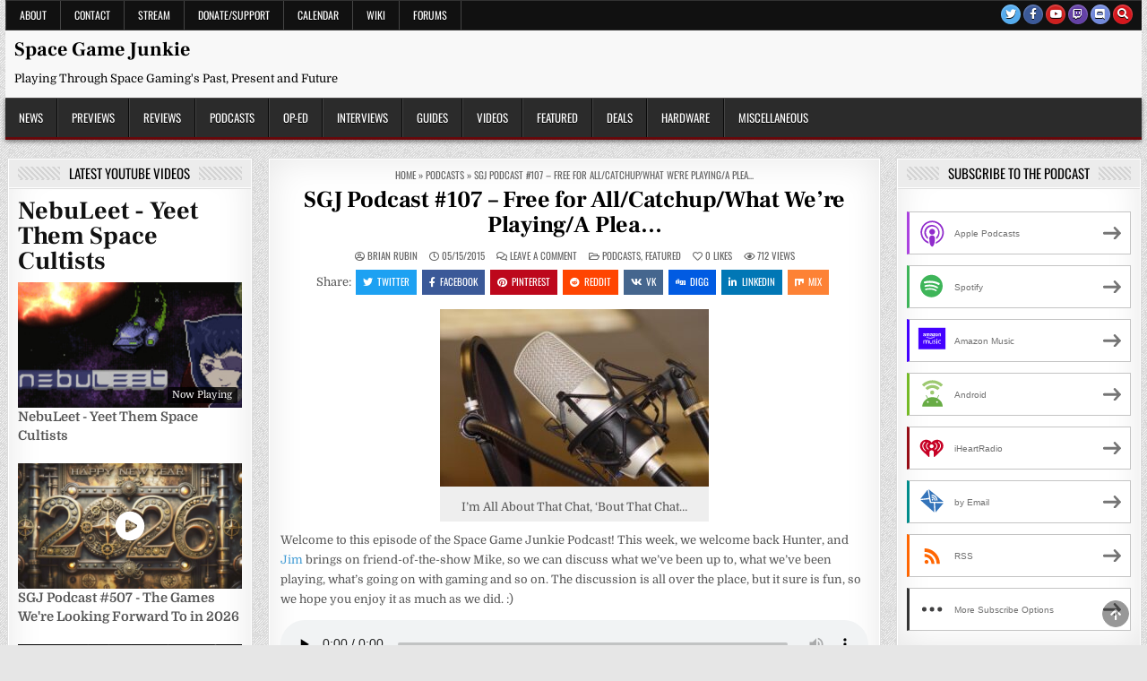

--- FILE ---
content_type: text/html; charset=UTF-8
request_url: https://www.spacegamejunkie.com/featured/sgj-podcast-107-free-allcatchupwhat-playinga-plea/
body_size: 42458
content:
<!DOCTYPE html>
<html lang="en-US">
<head><meta charset="UTF-8"><script>if(navigator.userAgent.match(/MSIE|Internet Explorer/i)||navigator.userAgent.match(/Trident\/7\..*?rv:11/i)){var href=document.location.href;if(!href.match(/[?&]nowprocket/)){if(href.indexOf("?")==-1){if(href.indexOf("#")==-1){document.location.href=href+"?nowprocket=1"}else{document.location.href=href.replace("#","?nowprocket=1#")}}else{if(href.indexOf("#")==-1){document.location.href=href+"&nowprocket=1"}else{document.location.href=href.replace("#","&nowprocket=1#")}}}}</script><script>(()=>{class RocketLazyLoadScripts{constructor(){this.v="2.0.4",this.userEvents=["keydown","keyup","mousedown","mouseup","mousemove","mouseover","mouseout","touchmove","touchstart","touchend","touchcancel","wheel","click","dblclick","input"],this.attributeEvents=["onblur","onclick","oncontextmenu","ondblclick","onfocus","onmousedown","onmouseenter","onmouseleave","onmousemove","onmouseout","onmouseover","onmouseup","onmousewheel","onscroll","onsubmit"]}async t(){this.i(),this.o(),/iP(ad|hone)/.test(navigator.userAgent)&&this.h(),this.u(),this.l(this),this.m(),this.k(this),this.p(this),this._(),await Promise.all([this.R(),this.L()]),this.lastBreath=Date.now(),this.S(this),this.P(),this.D(),this.O(),this.M(),await this.C(this.delayedScripts.normal),await this.C(this.delayedScripts.defer),await this.C(this.delayedScripts.async),await this.T(),await this.F(),await this.j(),await this.A(),window.dispatchEvent(new Event("rocket-allScriptsLoaded")),this.everythingLoaded=!0,this.lastTouchEnd&&await new Promise(t=>setTimeout(t,500-Date.now()+this.lastTouchEnd)),this.I(),this.H(),this.U(),this.W()}i(){this.CSPIssue=sessionStorage.getItem("rocketCSPIssue"),document.addEventListener("securitypolicyviolation",t=>{this.CSPIssue||"script-src-elem"!==t.violatedDirective||"data"!==t.blockedURI||(this.CSPIssue=!0,sessionStorage.setItem("rocketCSPIssue",!0))},{isRocket:!0})}o(){window.addEventListener("pageshow",t=>{this.persisted=t.persisted,this.realWindowLoadedFired=!0},{isRocket:!0}),window.addEventListener("pagehide",()=>{this.onFirstUserAction=null},{isRocket:!0})}h(){let t;function e(e){t=e}window.addEventListener("touchstart",e,{isRocket:!0}),window.addEventListener("touchend",function i(o){o.changedTouches[0]&&t.changedTouches[0]&&Math.abs(o.changedTouches[0].pageX-t.changedTouches[0].pageX)<10&&Math.abs(o.changedTouches[0].pageY-t.changedTouches[0].pageY)<10&&o.timeStamp-t.timeStamp<200&&(window.removeEventListener("touchstart",e,{isRocket:!0}),window.removeEventListener("touchend",i,{isRocket:!0}),"INPUT"===o.target.tagName&&"text"===o.target.type||(o.target.dispatchEvent(new TouchEvent("touchend",{target:o.target,bubbles:!0})),o.target.dispatchEvent(new MouseEvent("mouseover",{target:o.target,bubbles:!0})),o.target.dispatchEvent(new PointerEvent("click",{target:o.target,bubbles:!0,cancelable:!0,detail:1,clientX:o.changedTouches[0].clientX,clientY:o.changedTouches[0].clientY})),event.preventDefault()))},{isRocket:!0})}q(t){this.userActionTriggered||("mousemove"!==t.type||this.firstMousemoveIgnored?"keyup"===t.type||"mouseover"===t.type||"mouseout"===t.type||(this.userActionTriggered=!0,this.onFirstUserAction&&this.onFirstUserAction()):this.firstMousemoveIgnored=!0),"click"===t.type&&t.preventDefault(),t.stopPropagation(),t.stopImmediatePropagation(),"touchstart"===this.lastEvent&&"touchend"===t.type&&(this.lastTouchEnd=Date.now()),"click"===t.type&&(this.lastTouchEnd=0),this.lastEvent=t.type,t.composedPath&&t.composedPath()[0].getRootNode()instanceof ShadowRoot&&(t.rocketTarget=t.composedPath()[0]),this.savedUserEvents.push(t)}u(){this.savedUserEvents=[],this.userEventHandler=this.q.bind(this),this.userEvents.forEach(t=>window.addEventListener(t,this.userEventHandler,{passive:!1,isRocket:!0})),document.addEventListener("visibilitychange",this.userEventHandler,{isRocket:!0})}U(){this.userEvents.forEach(t=>window.removeEventListener(t,this.userEventHandler,{passive:!1,isRocket:!0})),document.removeEventListener("visibilitychange",this.userEventHandler,{isRocket:!0}),this.savedUserEvents.forEach(t=>{(t.rocketTarget||t.target).dispatchEvent(new window[t.constructor.name](t.type,t))})}m(){const t="return false",e=Array.from(this.attributeEvents,t=>"data-rocket-"+t),i="["+this.attributeEvents.join("],[")+"]",o="[data-rocket-"+this.attributeEvents.join("],[data-rocket-")+"]",s=(e,i,o)=>{o&&o!==t&&(e.setAttribute("data-rocket-"+i,o),e["rocket"+i]=new Function("event",o),e.setAttribute(i,t))};new MutationObserver(t=>{for(const n of t)"attributes"===n.type&&(n.attributeName.startsWith("data-rocket-")||this.everythingLoaded?n.attributeName.startsWith("data-rocket-")&&this.everythingLoaded&&this.N(n.target,n.attributeName.substring(12)):s(n.target,n.attributeName,n.target.getAttribute(n.attributeName))),"childList"===n.type&&n.addedNodes.forEach(t=>{if(t.nodeType===Node.ELEMENT_NODE)if(this.everythingLoaded)for(const i of[t,...t.querySelectorAll(o)])for(const t of i.getAttributeNames())e.includes(t)&&this.N(i,t.substring(12));else for(const e of[t,...t.querySelectorAll(i)])for(const t of e.getAttributeNames())this.attributeEvents.includes(t)&&s(e,t,e.getAttribute(t))})}).observe(document,{subtree:!0,childList:!0,attributeFilter:[...this.attributeEvents,...e]})}I(){this.attributeEvents.forEach(t=>{document.querySelectorAll("[data-rocket-"+t+"]").forEach(e=>{this.N(e,t)})})}N(t,e){const i=t.getAttribute("data-rocket-"+e);i&&(t.setAttribute(e,i),t.removeAttribute("data-rocket-"+e))}k(t){Object.defineProperty(HTMLElement.prototype,"onclick",{get(){return this.rocketonclick||null},set(e){this.rocketonclick=e,this.setAttribute(t.everythingLoaded?"onclick":"data-rocket-onclick","this.rocketonclick(event)")}})}S(t){function e(e,i){let o=e[i];e[i]=null,Object.defineProperty(e,i,{get:()=>o,set(s){t.everythingLoaded?o=s:e["rocket"+i]=o=s}})}e(document,"onreadystatechange"),e(window,"onload"),e(window,"onpageshow");try{Object.defineProperty(document,"readyState",{get:()=>t.rocketReadyState,set(e){t.rocketReadyState=e},configurable:!0}),document.readyState="loading"}catch(t){console.log("WPRocket DJE readyState conflict, bypassing")}}l(t){this.originalAddEventListener=EventTarget.prototype.addEventListener,this.originalRemoveEventListener=EventTarget.prototype.removeEventListener,this.savedEventListeners=[],EventTarget.prototype.addEventListener=function(e,i,o){o&&o.isRocket||!t.B(e,this)&&!t.userEvents.includes(e)||t.B(e,this)&&!t.userActionTriggered||e.startsWith("rocket-")||t.everythingLoaded?t.originalAddEventListener.call(this,e,i,o):(t.savedEventListeners.push({target:this,remove:!1,type:e,func:i,options:o}),"mouseenter"!==e&&"mouseleave"!==e||t.originalAddEventListener.call(this,e,t.savedUserEvents.push,o))},EventTarget.prototype.removeEventListener=function(e,i,o){o&&o.isRocket||!t.B(e,this)&&!t.userEvents.includes(e)||t.B(e,this)&&!t.userActionTriggered||e.startsWith("rocket-")||t.everythingLoaded?t.originalRemoveEventListener.call(this,e,i,o):t.savedEventListeners.push({target:this,remove:!0,type:e,func:i,options:o})}}J(t,e){this.savedEventListeners=this.savedEventListeners.filter(i=>{let o=i.type,s=i.target||window;return e!==o||t!==s||(this.B(o,s)&&(i.type="rocket-"+o),this.$(i),!1)})}H(){EventTarget.prototype.addEventListener=this.originalAddEventListener,EventTarget.prototype.removeEventListener=this.originalRemoveEventListener,this.savedEventListeners.forEach(t=>this.$(t))}$(t){t.remove?this.originalRemoveEventListener.call(t.target,t.type,t.func,t.options):this.originalAddEventListener.call(t.target,t.type,t.func,t.options)}p(t){let e;function i(e){return t.everythingLoaded?e:e.split(" ").map(t=>"load"===t||t.startsWith("load.")?"rocket-jquery-load":t).join(" ")}function o(o){function s(e){const s=o.fn[e];o.fn[e]=o.fn.init.prototype[e]=function(){return this[0]===window&&t.userActionTriggered&&("string"==typeof arguments[0]||arguments[0]instanceof String?arguments[0]=i(arguments[0]):"object"==typeof arguments[0]&&Object.keys(arguments[0]).forEach(t=>{const e=arguments[0][t];delete arguments[0][t],arguments[0][i(t)]=e})),s.apply(this,arguments),this}}if(o&&o.fn&&!t.allJQueries.includes(o)){const e={DOMContentLoaded:[],"rocket-DOMContentLoaded":[]};for(const t in e)document.addEventListener(t,()=>{e[t].forEach(t=>t())},{isRocket:!0});o.fn.ready=o.fn.init.prototype.ready=function(i){function s(){parseInt(o.fn.jquery)>2?setTimeout(()=>i.bind(document)(o)):i.bind(document)(o)}return"function"==typeof i&&(t.realDomReadyFired?!t.userActionTriggered||t.fauxDomReadyFired?s():e["rocket-DOMContentLoaded"].push(s):e.DOMContentLoaded.push(s)),o([])},s("on"),s("one"),s("off"),t.allJQueries.push(o)}e=o}t.allJQueries=[],o(window.jQuery),Object.defineProperty(window,"jQuery",{get:()=>e,set(t){o(t)}})}P(){const t=new Map;document.write=document.writeln=function(e){const i=document.currentScript,o=document.createRange(),s=i.parentElement;let n=t.get(i);void 0===n&&(n=i.nextSibling,t.set(i,n));const c=document.createDocumentFragment();o.setStart(c,0),c.appendChild(o.createContextualFragment(e)),s.insertBefore(c,n)}}async R(){return new Promise(t=>{this.userActionTriggered?t():this.onFirstUserAction=t})}async L(){return new Promise(t=>{document.addEventListener("DOMContentLoaded",()=>{this.realDomReadyFired=!0,t()},{isRocket:!0})})}async j(){return this.realWindowLoadedFired?Promise.resolve():new Promise(t=>{window.addEventListener("load",t,{isRocket:!0})})}M(){this.pendingScripts=[];this.scriptsMutationObserver=new MutationObserver(t=>{for(const e of t)e.addedNodes.forEach(t=>{"SCRIPT"!==t.tagName||t.noModule||t.isWPRocket||this.pendingScripts.push({script:t,promise:new Promise(e=>{const i=()=>{const i=this.pendingScripts.findIndex(e=>e.script===t);i>=0&&this.pendingScripts.splice(i,1),e()};t.addEventListener("load",i,{isRocket:!0}),t.addEventListener("error",i,{isRocket:!0}),setTimeout(i,1e3)})})})}),this.scriptsMutationObserver.observe(document,{childList:!0,subtree:!0})}async F(){await this.X(),this.pendingScripts.length?(await this.pendingScripts[0].promise,await this.F()):this.scriptsMutationObserver.disconnect()}D(){this.delayedScripts={normal:[],async:[],defer:[]},document.querySelectorAll("script[type$=rocketlazyloadscript]").forEach(t=>{t.hasAttribute("data-rocket-src")?t.hasAttribute("async")&&!1!==t.async?this.delayedScripts.async.push(t):t.hasAttribute("defer")&&!1!==t.defer||"module"===t.getAttribute("data-rocket-type")?this.delayedScripts.defer.push(t):this.delayedScripts.normal.push(t):this.delayedScripts.normal.push(t)})}async _(){await this.L();let t=[];document.querySelectorAll("script[type$=rocketlazyloadscript][data-rocket-src]").forEach(e=>{let i=e.getAttribute("data-rocket-src");if(i&&!i.startsWith("data:")){i.startsWith("//")&&(i=location.protocol+i);try{const o=new URL(i).origin;o!==location.origin&&t.push({src:o,crossOrigin:e.crossOrigin||"module"===e.getAttribute("data-rocket-type")})}catch(t){}}}),t=[...new Map(t.map(t=>[JSON.stringify(t),t])).values()],this.Y(t,"preconnect")}async G(t){if(await this.K(),!0!==t.noModule||!("noModule"in HTMLScriptElement.prototype))return new Promise(e=>{let i;function o(){(i||t).setAttribute("data-rocket-status","executed"),e()}try{if(navigator.userAgent.includes("Firefox/")||""===navigator.vendor||this.CSPIssue)i=document.createElement("script"),[...t.attributes].forEach(t=>{let e=t.nodeName;"type"!==e&&("data-rocket-type"===e&&(e="type"),"data-rocket-src"===e&&(e="src"),i.setAttribute(e,t.nodeValue))}),t.text&&(i.text=t.text),t.nonce&&(i.nonce=t.nonce),i.hasAttribute("src")?(i.addEventListener("load",o,{isRocket:!0}),i.addEventListener("error",()=>{i.setAttribute("data-rocket-status","failed-network"),e()},{isRocket:!0}),setTimeout(()=>{i.isConnected||e()},1)):(i.text=t.text,o()),i.isWPRocket=!0,t.parentNode.replaceChild(i,t);else{const i=t.getAttribute("data-rocket-type"),s=t.getAttribute("data-rocket-src");i?(t.type=i,t.removeAttribute("data-rocket-type")):t.removeAttribute("type"),t.addEventListener("load",o,{isRocket:!0}),t.addEventListener("error",i=>{this.CSPIssue&&i.target.src.startsWith("data:")?(console.log("WPRocket: CSP fallback activated"),t.removeAttribute("src"),this.G(t).then(e)):(t.setAttribute("data-rocket-status","failed-network"),e())},{isRocket:!0}),s?(t.fetchPriority="high",t.removeAttribute("data-rocket-src"),t.src=s):t.src="data:text/javascript;base64,"+window.btoa(unescape(encodeURIComponent(t.text)))}}catch(i){t.setAttribute("data-rocket-status","failed-transform"),e()}});t.setAttribute("data-rocket-status","skipped")}async C(t){const e=t.shift();return e?(e.isConnected&&await this.G(e),this.C(t)):Promise.resolve()}O(){this.Y([...this.delayedScripts.normal,...this.delayedScripts.defer,...this.delayedScripts.async],"preload")}Y(t,e){this.trash=this.trash||[];let i=!0;var o=document.createDocumentFragment();t.forEach(t=>{const s=t.getAttribute&&t.getAttribute("data-rocket-src")||t.src;if(s&&!s.startsWith("data:")){const n=document.createElement("link");n.href=s,n.rel=e,"preconnect"!==e&&(n.as="script",n.fetchPriority=i?"high":"low"),t.getAttribute&&"module"===t.getAttribute("data-rocket-type")&&(n.crossOrigin=!0),t.crossOrigin&&(n.crossOrigin=t.crossOrigin),t.integrity&&(n.integrity=t.integrity),t.nonce&&(n.nonce=t.nonce),o.appendChild(n),this.trash.push(n),i=!1}}),document.head.appendChild(o)}W(){this.trash.forEach(t=>t.remove())}async T(){try{document.readyState="interactive"}catch(t){}this.fauxDomReadyFired=!0;try{await this.K(),this.J(document,"readystatechange"),document.dispatchEvent(new Event("rocket-readystatechange")),await this.K(),document.rocketonreadystatechange&&document.rocketonreadystatechange(),await this.K(),this.J(document,"DOMContentLoaded"),document.dispatchEvent(new Event("rocket-DOMContentLoaded")),await this.K(),this.J(window,"DOMContentLoaded"),window.dispatchEvent(new Event("rocket-DOMContentLoaded"))}catch(t){console.error(t)}}async A(){try{document.readyState="complete"}catch(t){}try{await this.K(),this.J(document,"readystatechange"),document.dispatchEvent(new Event("rocket-readystatechange")),await this.K(),document.rocketonreadystatechange&&document.rocketonreadystatechange(),await this.K(),this.J(window,"load"),window.dispatchEvent(new Event("rocket-load")),await this.K(),window.rocketonload&&window.rocketonload(),await this.K(),this.allJQueries.forEach(t=>t(window).trigger("rocket-jquery-load")),await this.K(),this.J(window,"pageshow");const t=new Event("rocket-pageshow");t.persisted=this.persisted,window.dispatchEvent(t),await this.K(),window.rocketonpageshow&&window.rocketonpageshow({persisted:this.persisted})}catch(t){console.error(t)}}async K(){Date.now()-this.lastBreath>45&&(await this.X(),this.lastBreath=Date.now())}async X(){return document.hidden?new Promise(t=>setTimeout(t)):new Promise(t=>requestAnimationFrame(t))}B(t,e){return e===document&&"readystatechange"===t||(e===document&&"DOMContentLoaded"===t||(e===window&&"DOMContentLoaded"===t||(e===window&&"load"===t||e===window&&"pageshow"===t)))}static run(){(new RocketLazyLoadScripts).t()}}RocketLazyLoadScripts.run()})();</script>

<meta name="viewport" content="width=device-width, initial-scale=1.0">
<link rel="profile" href="http://gmpg.org/xfn/11">
<meta name='robots' content='index, follow, max-image-preview:large, max-snippet:-1, max-video-preview:-1' />

<!-- Google Tag Manager for WordPress by gtm4wp.com -->
<script data-cfasync="false" data-pagespeed-no-defer>
	var gtm4wp_datalayer_name = "dataLayer";
	var dataLayer = dataLayer || [];
</script>
<!-- End Google Tag Manager for WordPress by gtm4wp.com -->
	<!-- This site is optimized with the Yoast SEO plugin v26.7 - https://yoast.com/wordpress/plugins/seo/ -->
	<title>SGJ Podcast #107 - Free for All/Catchup/What We&#039;re Playing/A Plea... - Space Game Junkie</title>
<link data-rocket-preload as="style" href="https://fonts.googleapis.com/css?family=Domine%3A400%2C700%7COswald%3A400%2C700%7CFrank%20Ruhl%20Libre%3A400%2C700&#038;display=swap" rel="preload">
<link href="https://fonts.googleapis.com/css?family=Domine%3A400%2C700%7COswald%3A400%2C700%7CFrank%20Ruhl%20Libre%3A400%2C700&#038;display=swap" media="print" onload="this.media=&#039;all&#039;" rel="stylesheet">
<style id="wpr-usedcss">img:is([sizes=auto i],[sizes^="auto," i]){contain-intrinsic-size:3000px 1500px}img.emoji{display:inline!important;border:none!important;box-shadow:none!important;height:1em!important;width:1em!important;margin:0 .07em!important;vertical-align:-.1em!important;background:0 0!important;padding:0!important}:where(.wp-block-button__link){border-radius:9999px;box-shadow:none;padding:calc(.667em + 2px) calc(1.333em + 2px);text-decoration:none}:root :where(.wp-block-button .wp-block-button__link.is-style-outline),:root :where(.wp-block-button.is-style-outline>.wp-block-button__link){border:2px solid;padding:.667em 1.333em}:root :where(.wp-block-button .wp-block-button__link.is-style-outline:not(.has-text-color)),:root :where(.wp-block-button.is-style-outline>.wp-block-button__link:not(.has-text-color)){color:currentColor}:root :where(.wp-block-button .wp-block-button__link.is-style-outline:not(.has-background)),:root :where(.wp-block-button.is-style-outline>.wp-block-button__link:not(.has-background)){background-color:initial;background-image:none}:where(.wp-block-calendar table:not(.has-background) th){background:#ddd}:where(.wp-block-columns){margin-bottom:1.75em}:where(.wp-block-columns.has-background){padding:1.25em 2.375em}:where(.wp-block-post-comments input[type=submit]){border:none}:where(.wp-block-cover-image:not(.has-text-color)),:where(.wp-block-cover:not(.has-text-color)){color:#fff}:where(.wp-block-cover-image.is-light:not(.has-text-color)),:where(.wp-block-cover.is-light:not(.has-text-color)){color:#000}:root :where(.wp-block-cover h1:not(.has-text-color)),:root :where(.wp-block-cover h2:not(.has-text-color)),:root :where(.wp-block-cover h3:not(.has-text-color)),:root :where(.wp-block-cover h4:not(.has-text-color)),:root :where(.wp-block-cover h5:not(.has-text-color)),:root :where(.wp-block-cover h6:not(.has-text-color)),:root :where(.wp-block-cover p:not(.has-text-color)){color:inherit}:where(.wp-block-file){margin-bottom:1.5em}:where(.wp-block-file__button){border-radius:2em;display:inline-block;padding:.5em 1em}:where(.wp-block-file__button):is(a):active,:where(.wp-block-file__button):is(a):focus,:where(.wp-block-file__button):is(a):hover,:where(.wp-block-file__button):is(a):visited{box-shadow:none;color:#fff;opacity:.85;text-decoration:none}:where(.wp-block-group.wp-block-group-is-layout-constrained){position:relative}:root :where(.wp-block-image.is-style-rounded img,.wp-block-image .is-style-rounded img){border-radius:9999px}:where(.wp-block-latest-comments:not([style*=line-height] .wp-block-latest-comments__comment)){line-height:1.1}:where(.wp-block-latest-comments:not([style*=line-height] .wp-block-latest-comments__comment-excerpt p)){line-height:1.8}:root :where(.wp-block-latest-posts.is-grid){padding:0}:root :where(.wp-block-latest-posts.wp-block-latest-posts__list){padding-left:0}ul{box-sizing:border-box}:root :where(.wp-block-list.has-background){padding:1.25em 2.375em}:where(.wp-block-navigation.has-background .wp-block-navigation-item a:not(.wp-element-button)),:where(.wp-block-navigation.has-background .wp-block-navigation-submenu a:not(.wp-element-button)){padding:.5em 1em}:where(.wp-block-navigation .wp-block-navigation__submenu-container .wp-block-navigation-item a:not(.wp-element-button)),:where(.wp-block-navigation .wp-block-navigation__submenu-container .wp-block-navigation-submenu a:not(.wp-element-button)),:where(.wp-block-navigation .wp-block-navigation__submenu-container .wp-block-navigation-submenu button.wp-block-navigation-item__content),:where(.wp-block-navigation .wp-block-navigation__submenu-container .wp-block-pages-list__item button.wp-block-navigation-item__content){padding:.5em 1em}:root :where(p.has-background){padding:1.25em 2.375em}:where(p.has-text-color:not(.has-link-color)) a{color:inherit}:where(.wp-block-post-comments-form) input:not([type=submit]),:where(.wp-block-post-comments-form) textarea{border:1px solid #949494;font-family:inherit;font-size:1em}:where(.wp-block-post-comments-form) input:where(:not([type=submit]):not([type=checkbox])),:where(.wp-block-post-comments-form) textarea{padding:calc(.667em + 2px)}:where(.wp-block-post-excerpt){box-sizing:border-box;margin-bottom:var(--wp--style--block-gap);margin-top:var(--wp--style--block-gap)}:where(.wp-block-preformatted.has-background){padding:1.25em 2.375em}:where(.wp-block-search__button){border:1px solid #ccc;padding:6px 10px}:where(.wp-block-search__input){font-family:inherit;font-size:inherit;font-style:inherit;font-weight:inherit;letter-spacing:inherit;line-height:inherit;text-transform:inherit}:where(.wp-block-search__button-inside .wp-block-search__inside-wrapper){border:1px solid #949494;box-sizing:border-box;padding:4px}:where(.wp-block-search__button-inside .wp-block-search__inside-wrapper) .wp-block-search__input{border:none;border-radius:0;padding:0 4px}:where(.wp-block-search__button-inside .wp-block-search__inside-wrapper) .wp-block-search__input:focus{outline:0}:where(.wp-block-search__button-inside .wp-block-search__inside-wrapper) :where(.wp-block-search__button){padding:4px 8px}:root :where(.wp-block-separator.is-style-dots){height:auto;line-height:1;text-align:center}:root :where(.wp-block-separator.is-style-dots):before{color:currentColor;content:"···";font-family:serif;font-size:1.5em;letter-spacing:2em;padding-left:2em}:root :where(.wp-block-site-logo.is-style-rounded){border-radius:9999px}:where(.wp-block-social-links:not(.is-style-logos-only)) .wp-social-link{background-color:#f0f0f0;color:#444}:where(.wp-block-social-links:not(.is-style-logos-only)) .wp-social-link-amazon{background-color:#f90;color:#fff}:where(.wp-block-social-links:not(.is-style-logos-only)) .wp-social-link-bandcamp{background-color:#1ea0c3;color:#fff}:where(.wp-block-social-links:not(.is-style-logos-only)) .wp-social-link-behance{background-color:#0757fe;color:#fff}:where(.wp-block-social-links:not(.is-style-logos-only)) .wp-social-link-bluesky{background-color:#0a7aff;color:#fff}:where(.wp-block-social-links:not(.is-style-logos-only)) .wp-social-link-codepen{background-color:#1e1f26;color:#fff}:where(.wp-block-social-links:not(.is-style-logos-only)) .wp-social-link-deviantart{background-color:#02e49b;color:#fff}:where(.wp-block-social-links:not(.is-style-logos-only)) .wp-social-link-discord{background-color:#5865f2;color:#fff}:where(.wp-block-social-links:not(.is-style-logos-only)) .wp-social-link-dribbble{background-color:#e94c89;color:#fff}:where(.wp-block-social-links:not(.is-style-logos-only)) .wp-social-link-dropbox{background-color:#4280ff;color:#fff}:where(.wp-block-social-links:not(.is-style-logos-only)) .wp-social-link-etsy{background-color:#f45800;color:#fff}:where(.wp-block-social-links:not(.is-style-logos-only)) .wp-social-link-facebook{background-color:#0866ff;color:#fff}:where(.wp-block-social-links:not(.is-style-logos-only)) .wp-social-link-fivehundredpx{background-color:#000;color:#fff}:where(.wp-block-social-links:not(.is-style-logos-only)) .wp-social-link-flickr{background-color:#0461dd;color:#fff}:where(.wp-block-social-links:not(.is-style-logos-only)) .wp-social-link-foursquare{background-color:#e65678;color:#fff}:where(.wp-block-social-links:not(.is-style-logos-only)) .wp-social-link-github{background-color:#24292d;color:#fff}:where(.wp-block-social-links:not(.is-style-logos-only)) .wp-social-link-goodreads{background-color:#eceadd;color:#382110}:where(.wp-block-social-links:not(.is-style-logos-only)) .wp-social-link-google{background-color:#ea4434;color:#fff}:where(.wp-block-social-links:not(.is-style-logos-only)) .wp-social-link-gravatar{background-color:#1d4fc4;color:#fff}:where(.wp-block-social-links:not(.is-style-logos-only)) .wp-social-link-instagram{background-color:#f00075;color:#fff}:where(.wp-block-social-links:not(.is-style-logos-only)) .wp-social-link-lastfm{background-color:#e21b24;color:#fff}:where(.wp-block-social-links:not(.is-style-logos-only)) .wp-social-link-linkedin{background-color:#0d66c2;color:#fff}:where(.wp-block-social-links:not(.is-style-logos-only)) .wp-social-link-mastodon{background-color:#3288d4;color:#fff}:where(.wp-block-social-links:not(.is-style-logos-only)) .wp-social-link-medium{background-color:#000;color:#fff}:where(.wp-block-social-links:not(.is-style-logos-only)) .wp-social-link-meetup{background-color:#f6405f;color:#fff}:where(.wp-block-social-links:not(.is-style-logos-only)) .wp-social-link-patreon{background-color:#000;color:#fff}:where(.wp-block-social-links:not(.is-style-logos-only)) .wp-social-link-pinterest{background-color:#e60122;color:#fff}:where(.wp-block-social-links:not(.is-style-logos-only)) .wp-social-link-pocket{background-color:#ef4155;color:#fff}:where(.wp-block-social-links:not(.is-style-logos-only)) .wp-social-link-reddit{background-color:#ff4500;color:#fff}:where(.wp-block-social-links:not(.is-style-logos-only)) .wp-social-link-skype{background-color:#0478d7;color:#fff}:where(.wp-block-social-links:not(.is-style-logos-only)) .wp-social-link-snapchat{background-color:#fefc00;color:#fff;stroke:#000}:where(.wp-block-social-links:not(.is-style-logos-only)) .wp-social-link-soundcloud{background-color:#ff5600;color:#fff}:where(.wp-block-social-links:not(.is-style-logos-only)) .wp-social-link-spotify{background-color:#1bd760;color:#fff}:where(.wp-block-social-links:not(.is-style-logos-only)) .wp-social-link-telegram{background-color:#2aabee;color:#fff}:where(.wp-block-social-links:not(.is-style-logos-only)) .wp-social-link-threads{background-color:#000;color:#fff}:where(.wp-block-social-links:not(.is-style-logos-only)) .wp-social-link-tiktok{background-color:#000;color:#fff}:where(.wp-block-social-links:not(.is-style-logos-only)) .wp-social-link-tumblr{background-color:#011835;color:#fff}:where(.wp-block-social-links:not(.is-style-logos-only)) .wp-social-link-twitch{background-color:#6440a4;color:#fff}:where(.wp-block-social-links:not(.is-style-logos-only)) .wp-social-link-twitter{background-color:#1da1f2;color:#fff}:where(.wp-block-social-links:not(.is-style-logos-only)) .wp-social-link-vimeo{background-color:#1eb7ea;color:#fff}:where(.wp-block-social-links:not(.is-style-logos-only)) .wp-social-link-vk{background-color:#4680c2;color:#fff}:where(.wp-block-social-links:not(.is-style-logos-only)) .wp-social-link-wordpress{background-color:#3499cd;color:#fff}:where(.wp-block-social-links:not(.is-style-logos-only)) .wp-social-link-whatsapp{background-color:#25d366;color:#fff}:where(.wp-block-social-links:not(.is-style-logos-only)) .wp-social-link-x{background-color:#000;color:#fff}:where(.wp-block-social-links:not(.is-style-logos-only)) .wp-social-link-yelp{background-color:#d32422;color:#fff}:where(.wp-block-social-links:not(.is-style-logos-only)) .wp-social-link-youtube{background-color:red;color:#fff}:where(.wp-block-social-links.is-style-logos-only) .wp-social-link{background:0 0}:where(.wp-block-social-links.is-style-logos-only) .wp-social-link svg{height:1.25em;width:1.25em}:where(.wp-block-social-links.is-style-logos-only) .wp-social-link-amazon{color:#f90}:where(.wp-block-social-links.is-style-logos-only) .wp-social-link-bandcamp{color:#1ea0c3}:where(.wp-block-social-links.is-style-logos-only) .wp-social-link-behance{color:#0757fe}:where(.wp-block-social-links.is-style-logos-only) .wp-social-link-bluesky{color:#0a7aff}:where(.wp-block-social-links.is-style-logos-only) .wp-social-link-codepen{color:#1e1f26}:where(.wp-block-social-links.is-style-logos-only) .wp-social-link-deviantart{color:#02e49b}:where(.wp-block-social-links.is-style-logos-only) .wp-social-link-discord{color:#5865f2}:where(.wp-block-social-links.is-style-logos-only) .wp-social-link-dribbble{color:#e94c89}:where(.wp-block-social-links.is-style-logos-only) .wp-social-link-dropbox{color:#4280ff}:where(.wp-block-social-links.is-style-logos-only) .wp-social-link-etsy{color:#f45800}:where(.wp-block-social-links.is-style-logos-only) .wp-social-link-facebook{color:#0866ff}:where(.wp-block-social-links.is-style-logos-only) .wp-social-link-fivehundredpx{color:#000}:where(.wp-block-social-links.is-style-logos-only) .wp-social-link-flickr{color:#0461dd}:where(.wp-block-social-links.is-style-logos-only) .wp-social-link-foursquare{color:#e65678}:where(.wp-block-social-links.is-style-logos-only) .wp-social-link-github{color:#24292d}:where(.wp-block-social-links.is-style-logos-only) .wp-social-link-goodreads{color:#382110}:where(.wp-block-social-links.is-style-logos-only) .wp-social-link-google{color:#ea4434}:where(.wp-block-social-links.is-style-logos-only) .wp-social-link-gravatar{color:#1d4fc4}:where(.wp-block-social-links.is-style-logos-only) .wp-social-link-instagram{color:#f00075}:where(.wp-block-social-links.is-style-logos-only) .wp-social-link-lastfm{color:#e21b24}:where(.wp-block-social-links.is-style-logos-only) .wp-social-link-linkedin{color:#0d66c2}:where(.wp-block-social-links.is-style-logos-only) .wp-social-link-mastodon{color:#3288d4}:where(.wp-block-social-links.is-style-logos-only) .wp-social-link-medium{color:#000}:where(.wp-block-social-links.is-style-logos-only) .wp-social-link-meetup{color:#f6405f}:where(.wp-block-social-links.is-style-logos-only) .wp-social-link-patreon{color:#000}:where(.wp-block-social-links.is-style-logos-only) .wp-social-link-pinterest{color:#e60122}:where(.wp-block-social-links.is-style-logos-only) .wp-social-link-pocket{color:#ef4155}:where(.wp-block-social-links.is-style-logos-only) .wp-social-link-reddit{color:#ff4500}:where(.wp-block-social-links.is-style-logos-only) .wp-social-link-skype{color:#0478d7}:where(.wp-block-social-links.is-style-logos-only) .wp-social-link-snapchat{color:#fff;stroke:#000}:where(.wp-block-social-links.is-style-logos-only) .wp-social-link-soundcloud{color:#ff5600}:where(.wp-block-social-links.is-style-logos-only) .wp-social-link-spotify{color:#1bd760}:where(.wp-block-social-links.is-style-logos-only) .wp-social-link-telegram{color:#2aabee}:where(.wp-block-social-links.is-style-logos-only) .wp-social-link-threads{color:#000}:where(.wp-block-social-links.is-style-logos-only) .wp-social-link-tiktok{color:#000}:where(.wp-block-social-links.is-style-logos-only) .wp-social-link-tumblr{color:#011835}:where(.wp-block-social-links.is-style-logos-only) .wp-social-link-twitch{color:#6440a4}:where(.wp-block-social-links.is-style-logos-only) .wp-social-link-twitter{color:#1da1f2}:where(.wp-block-social-links.is-style-logos-only) .wp-social-link-vimeo{color:#1eb7ea}:where(.wp-block-social-links.is-style-logos-only) .wp-social-link-vk{color:#4680c2}:where(.wp-block-social-links.is-style-logos-only) .wp-social-link-whatsapp{color:#25d366}:where(.wp-block-social-links.is-style-logos-only) .wp-social-link-wordpress{color:#3499cd}:where(.wp-block-social-links.is-style-logos-only) .wp-social-link-x{color:#000}:where(.wp-block-social-links.is-style-logos-only) .wp-social-link-yelp{color:#d32422}:where(.wp-block-social-links.is-style-logos-only) .wp-social-link-youtube{color:red}:root :where(.wp-block-social-links .wp-social-link a){padding:.25em}:root :where(.wp-block-social-links.is-style-logos-only .wp-social-link a){padding:0}:root :where(.wp-block-social-links.is-style-pill-shape .wp-social-link a){padding-left:.6666666667em;padding-right:.6666666667em}:root :where(.wp-block-tag-cloud.is-style-outline){display:flex;flex-wrap:wrap;gap:1ch}:root :where(.wp-block-tag-cloud.is-style-outline a){border:1px solid;font-size:unset!important;margin-right:0;padding:1ch 2ch;text-decoration:none!important}:root :where(.wp-block-table-of-contents){box-sizing:border-box}:where(.wp-block-term-description){box-sizing:border-box;margin-bottom:var(--wp--style--block-gap);margin-top:var(--wp--style--block-gap)}:where(pre.wp-block-verse){font-family:inherit}.entry-content{counter-reset:footnotes}:root{--wp--preset--font-size--normal:16px;--wp--preset--font-size--huge:42px}.aligncenter{clear:both}.screen-reader-text{border:0;clip-path:inset(50%);height:1px;margin:-1px;overflow:hidden;padding:0;position:absolute;width:1px;word-wrap:normal!important}.screen-reader-text:focus{background-color:#ddd;clip-path:none;color:#444;display:block;font-size:1em;height:auto;left:5px;line-height:normal;padding:15px 23px 14px;text-decoration:none;top:5px;width:auto;z-index:100000}html :where(.has-border-color){border-style:solid}html :where([style*=border-top-color]){border-top-style:solid}html :where([style*=border-right-color]){border-right-style:solid}html :where([style*=border-bottom-color]){border-bottom-style:solid}html :where([style*=border-left-color]){border-left-style:solid}html :where([style*=border-width]){border-style:solid}html :where([style*=border-top-width]){border-top-style:solid}html :where([style*=border-right-width]){border-right-style:solid}html :where([style*=border-bottom-width]){border-bottom-style:solid}html :where([style*=border-left-width]){border-left-style:solid}html :where(img[class*=wp-image-]){height:auto;max-width:100%}:where(figure){margin:0 0 1em}html :where(.is-position-sticky){--wp-admin--admin-bar--position-offset:var(--wp-admin--admin-bar--height,0px)}@media screen and (max-width:600px){html :where(.is-position-sticky){--wp-admin--admin-bar--position-offset:0px}}:root :where(.wp-block-image figcaption){color:#555;font-size:13px;text-align:center}:where(.wp-block-group.has-background){padding:1.25em 2.375em}:root :where(.wp-block-template-part.has-background){margin-bottom:0;margin-top:0;padding:1.25em 2.375em}:root{--wp--preset--aspect-ratio--square:1;--wp--preset--aspect-ratio--4-3:4/3;--wp--preset--aspect-ratio--3-4:3/4;--wp--preset--aspect-ratio--3-2:3/2;--wp--preset--aspect-ratio--2-3:2/3;--wp--preset--aspect-ratio--16-9:16/9;--wp--preset--aspect-ratio--9-16:9/16;--wp--preset--color--black:#000000;--wp--preset--color--cyan-bluish-gray:#abb8c3;--wp--preset--color--white:#ffffff;--wp--preset--color--pale-pink:#f78da7;--wp--preset--color--vivid-red:#cf2e2e;--wp--preset--color--luminous-vivid-orange:#ff6900;--wp--preset--color--luminous-vivid-amber:#fcb900;--wp--preset--color--light-green-cyan:#7bdcb5;--wp--preset--color--vivid-green-cyan:#00d084;--wp--preset--color--pale-cyan-blue:#8ed1fc;--wp--preset--color--vivid-cyan-blue:#0693e3;--wp--preset--color--vivid-purple:#9b51e0;--wp--preset--gradient--vivid-cyan-blue-to-vivid-purple:linear-gradient(135deg,rgba(6, 147, 227, 1) 0%,rgb(155, 81, 224) 100%);--wp--preset--gradient--light-green-cyan-to-vivid-green-cyan:linear-gradient(135deg,rgb(122, 220, 180) 0%,rgb(0, 208, 130) 100%);--wp--preset--gradient--luminous-vivid-amber-to-luminous-vivid-orange:linear-gradient(135deg,rgba(252, 185, 0, 1) 0%,rgba(255, 105, 0, 1) 100%);--wp--preset--gradient--luminous-vivid-orange-to-vivid-red:linear-gradient(135deg,rgba(255, 105, 0, 1) 0%,rgb(207, 46, 46) 100%);--wp--preset--gradient--very-light-gray-to-cyan-bluish-gray:linear-gradient(135deg,rgb(238, 238, 238) 0%,rgb(169, 184, 195) 100%);--wp--preset--gradient--cool-to-warm-spectrum:linear-gradient(135deg,rgb(74, 234, 220) 0%,rgb(151, 120, 209) 20%,rgb(207, 42, 186) 40%,rgb(238, 44, 130) 60%,rgb(251, 105, 98) 80%,rgb(254, 248, 76) 100%);--wp--preset--gradient--blush-light-purple:linear-gradient(135deg,rgb(255, 206, 236) 0%,rgb(152, 150, 240) 100%);--wp--preset--gradient--blush-bordeaux:linear-gradient(135deg,rgb(254, 205, 165) 0%,rgb(254, 45, 45) 50%,rgb(107, 0, 62) 100%);--wp--preset--gradient--luminous-dusk:linear-gradient(135deg,rgb(255, 203, 112) 0%,rgb(199, 81, 192) 50%,rgb(65, 88, 208) 100%);--wp--preset--gradient--pale-ocean:linear-gradient(135deg,rgb(255, 245, 203) 0%,rgb(182, 227, 212) 50%,rgb(51, 167, 181) 100%);--wp--preset--gradient--electric-grass:linear-gradient(135deg,rgb(202, 248, 128) 0%,rgb(113, 206, 126) 100%);--wp--preset--gradient--midnight:linear-gradient(135deg,rgb(2, 3, 129) 0%,rgb(40, 116, 252) 100%);--wp--preset--font-size--small:13px;--wp--preset--font-size--medium:20px;--wp--preset--font-size--large:36px;--wp--preset--font-size--x-large:42px;--wp--preset--spacing--20:0.44rem;--wp--preset--spacing--30:0.67rem;--wp--preset--spacing--40:1rem;--wp--preset--spacing--50:1.5rem;--wp--preset--spacing--60:2.25rem;--wp--preset--spacing--70:3.38rem;--wp--preset--spacing--80:5.06rem;--wp--preset--shadow--natural:6px 6px 9px rgba(0, 0, 0, .2);--wp--preset--shadow--deep:12px 12px 50px rgba(0, 0, 0, .4);--wp--preset--shadow--sharp:6px 6px 0px rgba(0, 0, 0, .2);--wp--preset--shadow--outlined:6px 6px 0px -3px rgba(255, 255, 255, 1),6px 6px rgba(0, 0, 0, 1);--wp--preset--shadow--crisp:6px 6px 0px rgba(0, 0, 0, 1)}:where(.is-layout-flex){gap:.5em}:where(.is-layout-grid){gap:.5em}:where(.wp-block-post-template.is-layout-flex){gap:1.25em}:where(.wp-block-post-template.is-layout-grid){gap:1.25em}:where(.wp-block-columns.is-layout-flex){gap:2em}:where(.wp-block-columns.is-layout-grid){gap:2em}:root :where(.wp-block-pullquote){font-size:1.5em;line-height:1.6}a,address,article,audio,body,canvas,caption,center,code,div,dl,dt,em,fieldset,figcaption,figure,font,form,h1,h2,h3,header,html,i,iframe,img,label,legend,li,nav,object,p,small,span,table,tbody,time,tr,tt,ul,video{border:0;font-family:inherit;font-size:100%;font-style:inherit;font-weight:inherit;margin:0;outline:0;padding:0;vertical-align:baseline}html{font-family:sans-serif;font-size:62.5%;overflow-y:scroll;-webkit-text-size-adjust:100%;-ms-text-size-adjust:100%}body{background:#fff;line-height:1}article,figcaption,figure,header,main,nav{display:block}audio,canvas,progress,video{display:inline-block;vertical-align:baseline}audio:not([controls]){display:none;height:0}ul{list-style:none}table{border-collapse:separate;border-spacing:0}caption{font-weight:400;text-align:left}textarea{overflow:auto}optgroup{font-weight:700}a{background-color:transparent}a:focus{outline:dotted thin}a:active,a:hover{outline:0}a img{border:0}[hidden]{display:none}em,i{font-style:italic}small{font-size:80%}svg:not(:root){overflow:hidden}figure{margin:1em 40px}code{font-family:monospace,monospace;font-size:1em}button,input,optgroup,select,textarea{color:inherit;font:inherit;margin:0}button{overflow:visible}button,select{text-transform:none}button,html input[type=button],input[type=submit]{-webkit-appearance:button;cursor:pointer}button[disabled],html input[disabled]{cursor:default}button::-moz-focus-inner,input::-moz-focus-inner{border:0;padding:0}input{line-height:normal}input[type=checkbox],input[type=radio]{box-sizing:border-box;padding:0}input[type=number]::-webkit-inner-spin-button,input[type=number]::-webkit-outer-spin-button{height:auto}input[type=search]{-webkit-appearance:textfield;-moz-box-sizing:content-box;-webkit-box-sizing:content-box;box-sizing:content-box}input[type=search]::-webkit-search-cancel-button,input[type=search]::-webkit-search-decoration{-webkit-appearance:none}fieldset{border:1px solid silver;margin:0 2px;padding:.35em .625em .75em}html{-webkit-box-sizing:border-box;-moz-box-sizing:border-box;box-sizing:border-box}*,::after,::before{-webkit-box-sizing:inherit;-moz-box-sizing:inherit;box-sizing:inherit}object,video{max-width:100%}::-moz-selection{background-color:#333;color:#fff;text-shadow:none}::selection{background-color:#333;color:#fff;text-shadow:none}.clear{clear:both}.gridflex-clearfix:after,.gridflex-clearfix:before{content:" ";display:table}.gridflex-clearfix:after{clear:both}.screen-reader-text{border:0;clip:rect(1px,1px,1px,1px);-webkit-clip-path:inset(50%);clip-path:inset(50%);height:1px;width:1px;margin:-1px;overflow:hidden;padding:0;position:absolute!important;word-wrap:normal!important}.screen-reader-text:focus{background-color:#f1f1f1;-webkit-border-radius:3px;-moz-border-radius:3px;border-radius:3px;-webkit-box-shadow:0 0 2px 2px rgba(0,0,0,.6);-moz-box-shadow:0 0 2px 2px rgba(0,0,0,.6);box-shadow:0 0 2px 2px rgba(0,0,0,.6);clip:auto!important;-webkit-clip-path:none;clip-path:none;color:#21759b;display:block;font-size:1em;height:auto;width:auto;margin:0;left:5px;line-height:normal;padding:15px 23px 14px;text-decoration:none;top:5px;z-index:100000}.gridflex-sr-only{border:0;clip:rect(1px,1px,1px,1px);-webkit-clip-path:inset(50%);clip-path:inset(50%);height:1px;width:1px;margin:-1px;overflow:hidden;padding:0;position:absolute!important;word-wrap:normal!important}body{background:#e6e6e6;font:13px Domine,Arial,Helvetica,sans-serif;line-height:1.6;margin:0;padding:0}body,button,input,select,textarea{color:#555}button,input,select,textarea{font-family:inherit;font-size:inherit}button,select{max-width:100%}a{color:#666;text-decoration:none;-webkit-transition:.2s linear;-o-transition:.2s linear;-moz-transition:.2s linear;transition:all .2s linear}a:hover{color:#000;text-decoration:none}a:focus{outline:#666666 dotted 1px}h1{font:bold 32px 'Frank Ruhl Libre',Arial,sans-serif}h2{font:bold 28px 'Frank Ruhl Libre',Arial,sans-serif}h3{font:bold 24px 'Frank Ruhl Libre',Arial,sans-serif}h1,h2,h3{clear:both;line-height:1;margin:.6em 0}h1,h2,h3{color:#111}h1 a,h2 a,h3 a{font-weight:inherit}p{margin-bottom:.7em}address{margin:0 0 1.5em}code,tt{font:15px Consolas,"Andale Mono WT","Andale Mono","Lucida Console","Lucida Sans Typewriter","DejaVu Sans Mono","Bitstream Vera Sans Mono","Liberation Mono","Nimbus Mono L",Monaco,"Courier New",Courier,monospace}code{background:#ffffe0;color:#222;padding:1px;text-shadow:none}small{font-size:75%}ul{margin:0 0 1.5em 2em}ul{list-style:disc}li>ul{margin-bottom:0;margin-left:1em}dt{font-weight:700}img{height:auto;max-width:100%}figure{margin:0}table{margin:0 0 1.5em;width:100%}caption{padding:4px 10px 4px 5px}caption{background:#eee}img{max-width:100%;height:auto}iframe,object{max-width:100%}button,input,select,textarea{font-size:100%;margin:0;vertical-align:baseline}button,input[type=button],input[type=submit]{border:1px solid #e6e6e6;-webkit-border-radius:0;-moz-border-radius:0;border-radius:0;background:#333;color:#fff;cursor:pointer;-webkit-appearance:button;font:13px Oswald,Arial,Helvetica,sans-serif;line-height:1;padding:.7em 1em;-webkit-transition:.4s ease-in-out;-o-transition:.4s ease-in-out;-moz-transition:.4s ease-in-out;transition:all .4s ease-in-out;text-transform:uppercase}button:hover,input[type=button]:hover,input[type=submit]:hover{background:#67080b}button:active,button:focus,input[type=button]:active,input[type=button]:focus,input[type=submit]:active,input[type=submit]:focus{background:#67080b}input[type=checkbox],input[type=radio]{padding:0}input[type=search]{-webkit-appearance:textfield;box-sizing:content-box}input[type=search]::-webkit-search-decoration{-webkit-appearance:none}input[type=email],input[type=number],input[type=search],input[type=text],input[type=url],textarea{color:#666;border:1px solid #ddd;-webkit-border-radius:3px;-moz-border-radius:3px;border-radius:3px}input[type=email]:focus,input[type=number]:focus,input[type=search]:focus,input[type=text]:focus,input[type=url]:focus,textarea:focus{color:#111;-webkit-box-shadow:0 0 6px rgba(0,0,0,.4) inset;-moz-box-shadow:0 0 6px rgba(0,0,0,.4) inset;box-shadow:0 0 6px rgba(0,0,0,.4) inset;-webkit-border-radius:0;-moz-border-radius:0;border-radius:0}input[type=email]:active,input[type=number]:active,input[type=search]:active,input[type=text]:active,input[type=url]:active,textarea:active{color:#111;-webkit-box-shadow:0 0 6px rgba(0,0,0,.4) inset;-moz-box-shadow:0 0 6px rgba(0,0,0,.4) inset;box-shadow:0 0 6px rgba(0,0,0,.4) inset;-webkit-border-radius:0;-moz-border-radius:0;border-radius:0}input[type=email],input[type=number],input[type=search],input[type=text],input[type=url]{padding:5px}textarea{overflow:auto;padding-left:3px;vertical-align:top;width:100%}.gridflex-outer-wrapper:after,.gridflex-outer-wrapper:before{content:" ";display:table}.gridflex-outer-wrapper:after{clear:both}.gridflex-outer-wrapper{position:relative;max-width:1450px;width:100%;margin:0 auto;padding:0}.gridflex-container:after,.gridflex-container:before{content:" ";display:table}.gridflex-container:after{clear:both}#gridflex-wrapper{position:relative;margin:0 auto}.gridflex-content-wrapper{position:relative;padding:0;word-wrap:break-word;display:-webkit-box;display:-webkit-flex;display:-moz-box;display:-ms-flexbox;display:flex;-webkit-box-orient:horizontal;-webkit-box-direction:normal;-webkit-flex-direction:row;-moz-box-orient:horizontal;-moz-box-direction:normal;-ms-flex-direction:row;flex-direction:row;-webkit-box-pack:justify;-webkit-justify-content:space-between;-moz-box-pack:justify;-ms-flex-pack:justify;justify-content:space-between;-webkit-box-align:stretch;-webkit-align-items:stretch;-moz-box-align:stretch;-ms-flex-align:stretch;align-items:stretch;-webkit-flex-wrap:wrap;-ms-flex-wrap:wrap;flex-wrap:wrap;-webkit-align-content:stretch;-ms-flex-line-pack:stretch;align-content:stretch}.gridflex-main-wrapper{position:relative;width:76%;margin:0;padding:0;float:left;word-wrap:break-word;overflow:hidden;-webkit-box-flex:0;-webkit-flex:0 0 76%;-moz-box-flex:0;-ms-flex:0 0 76%;flex:0 0 76%;max-width:76%;-webkit-box-ordinal-group:1;-webkit-order:0;-moz-box-ordinal-group:1;-ms-flex-order:0;order:0}.gridflex-sidebar-one-wrapper{position:relative;width:23.5%;margin:0;padding:0;float:left;word-wrap:break-word;overflow:hidden;-webkit-box-flex:0;-webkit-flex:0 0 23.5%;-moz-box-flex:0;-ms-flex:0 0 23.5%;flex:0 0 23.5%;max-width:23.5%;-webkit-box-ordinal-group:2;-webkit-order:1;-moz-box-ordinal-group:2;-ms-flex-order:1;order:1}.gridflex-sidebar-two-wrapper{position:relative;width:23.5%;margin:0;padding:0;float:left;word-wrap:break-word;overflow:hidden;-webkit-box-flex:0;-webkit-flex:0 0 23.5%;-moz-box-flex:0;-ms-flex:0 0 23.5%;flex:0 0 23.5%;max-width:23.5%;-webkit-box-ordinal-group:3;-webkit-order:2;-moz-box-ordinal-group:3;-ms-flex-order:2;order:2}.gridflex-main-wrapper-inside{padding:20px 0}.gridflex-sidebar-one-wrapper-inside{padding:20px 0 20px 15px}.gridflex-sidebar-two-wrapper-inside{padding:20px 0 20px 15px}.gridflex-layout-s1-c-s2 .gridflex-main-wrapper{width:54%;-webkit-box-flex:0;-webkit-flex:0 0 54%;-moz-box-flex:0;-ms-flex:0 0 54%;flex:0 0 54%;max-width:54%;-webkit-box-ordinal-group:2;-webkit-order:1;-moz-box-ordinal-group:2;-ms-flex-order:1;order:1}.gridflex-layout-s1-c-s2 .gridflex-sidebar-one-wrapper{width:22.8%;-webkit-box-flex:0;-webkit-flex:0 0 22.8%;-moz-box-flex:0;-ms-flex:0 0 22.8%;flex:0 0 22.8%;max-width:22.8%;-webkit-box-ordinal-group:1;-webkit-order:0;-moz-box-ordinal-group:1;-ms-flex-order:0;order:0}.gridflex-layout-s1-c-s2 .gridflex-sidebar-two-wrapper{width:22.8%;-webkit-box-flex:0;-webkit-flex:0 0 22.8%;-moz-box-flex:0;-ms-flex:0 0 22.8%;flex:0 0 22.8%;max-width:22.8%;-webkit-box-ordinal-group:3;-webkit-order:2;-moz-box-ordinal-group:3;-ms-flex-order:2;order:2}.gridflex-layout-s1-c-s2 .gridflex-main-wrapper-inside{padding:20px 0}.gridflex-layout-s1-c-s2 .gridflex-sidebar-one-wrapper-inside{padding:20px 15px 20px 0}.gridflex-layout-s1-c-s2 .gridflex-sidebar-two-wrapper-inside{padding:20px 0 20px 15px}@media only screen and (max-width:1476px){.gridflex-outer-wrapper{width:99%}}@media only screen and (max-width:960px){.gridflex-outer-wrapper{width:98%}.gridflex-main-wrapper{width:100%;float:none;-webkit-box-flex:0;-webkit-flex:0 0 100%;-moz-box-flex:0;-ms-flex:0 0 100%;flex:0 0 100%;max-width:100%;-webkit-box-ordinal-group:1;-webkit-order:0;-moz-box-ordinal-group:1;-ms-flex-order:0;order:0}.gridflex-sidebar-one-wrapper{width:100%;float:none;-webkit-box-flex:0;-webkit-flex:0 0 100%;-moz-box-flex:0;-ms-flex:0 0 100%;flex:0 0 100%;max-width:100%;-webkit-box-ordinal-group:2;-webkit-order:1;-moz-box-ordinal-group:2;-ms-flex-order:1;order:1}.gridflex-sidebar-two-wrapper{width:100%;float:none;-webkit-box-flex:0;-webkit-flex:0 0 100%;-moz-box-flex:0;-ms-flex:0 0 100%;flex:0 0 100%;max-width:100%;-webkit-box-ordinal-group:3;-webkit-order:2;-moz-box-ordinal-group:3;-ms-flex-order:2;order:2}.gridflex-layout-s1-c-s2 .gridflex-main-wrapper{width:100%;float:none;-webkit-box-flex:0;-webkit-flex:0 0 100%;-moz-box-flex:0;-ms-flex:0 0 100%;flex:0 0 100%;max-width:100%;-webkit-box-ordinal-group:1;-webkit-order:0;-moz-box-ordinal-group:1;-ms-flex-order:0;order:0}.gridflex-layout-s1-c-s2 .gridflex-sidebar-one-wrapper{width:100%;float:none;-webkit-box-flex:0;-webkit-flex:0 0 100%;-moz-box-flex:0;-ms-flex:0 0 100%;flex:0 0 100%;max-width:100%;-webkit-box-ordinal-group:2;-webkit-order:1;-moz-box-ordinal-group:2;-ms-flex-order:1;order:1}.gridflex-layout-s1-c-s2 .gridflex-sidebar-two-wrapper{width:100%;float:none;-webkit-box-flex:0;-webkit-flex:0 0 100%;-moz-box-flex:0;-ms-flex:0 0 100%;flex:0 0 100%;max-width:100%;-webkit-box-ordinal-group:3;-webkit-order:2;-moz-box-ordinal-group:3;-ms-flex-order:2;order:2}.gridflex-main-wrapper-inside{padding:20px 0!important}.gridflex-sidebar-one-wrapper-inside{padding:20px 0!important}.gridflex-sidebar-two-wrapper-inside{padding:20px 0!important}}.gridflex-site-header{clear:both;margin:0 auto;padding:0;border-bottom:none!important;position:relative;z-index:50}.gridflex-head-content{margin:0 auto;padding:0;position:relative;z-index:98}.gridflex-header-inside{background:#f8f8f8}.gridflex-header-inside-content{padding:10px}.gridflex-header-inside-container{display:-webkit-box;display:-webkit-flex;display:-moz-box;display:-ms-flexbox;display:flex;-webkit-box-orient:horizontal;-webkit-box-direction:normal;-webkit-flex-direction:row;-moz-box-orient:horizontal;-moz-box-direction:normal;-ms-flex-direction:row;flex-direction:row;-webkit-box-pack:justify;-webkit-justify-content:space-between;-moz-box-pack:justify;-ms-flex-pack:justify;justify-content:space-between;-webkit-box-align:stretch;-webkit-align-items:stretch;-moz-box-align:stretch;-ms-flex-align:stretch;align-items:stretch;-webkit-flex-wrap:wrap;-ms-flex-wrap:wrap;flex-wrap:wrap;-webkit-align-content:stretch;-ms-flex-line-pack:stretch;align-content:stretch}.gridflex-logo{float:left;width:40%;-webkit-box-flex:0;-webkit-flex:0 0 40%;-moz-box-flex:0;-ms-flex:0 0 40%;flex:0 0 40%;max-width:40%;-webkit-box-ordinal-group:1;-webkit-order:0;-moz-box-ordinal-group:1;-ms-flex-order:0;order:0;margin:0;text-align:left}.gridflex-header-banner{float:left;width:59.2%;-webkit-box-flex:0;-webkit-flex:0 0 59.2%;-moz-box-flex:0;-ms-flex:0 0 59.2%;flex:0 0 59.2%;max-width:59.2%;-webkit-box-ordinal-group:2;-webkit-order:1;-moz-box-ordinal-group:2;-ms-flex-order:1;order:1;margin:0;text-align:right}@media only screen and (max-width:1112px){.gridflex-logo{float:none;width:100%;-webkit-box-flex:0;-webkit-flex:0 0 100%;-moz-box-flex:0;-ms-flex:0 0 100%;flex:0 0 100%;max-width:100%;-webkit-box-ordinal-group:1;-webkit-order:0;-moz-box-ordinal-group:1;-ms-flex-order:0;order:0;text-align:center}.gridflex-header-banner{float:none;width:100%;-webkit-box-flex:0;-webkit-flex:0 0 100%;-moz-box-flex:0;-ms-flex:0 0 100%;flex:0 0 100%;max-width:100%;-webkit-box-ordinal-group:2;-webkit-order:1;-moz-box-ordinal-group:2;-ms-flex-order:1;order:1;margin:10px 0 0;text-align:center}}.gridflex-site-title{font:bold 22px 'Frank Ruhl Libre',Arial,Helvetica,sans-serif;margin:0 0 15px;line-height:1!important;color:#000;text-transform:none}.gridflex-site-title a{color:#000;text-decoration:none}.gridflex-site-title a:active,.gridflex-site-title a:focus,.gridflex-site-title a:hover{color:#67080b;text-decoration:none}.gridflex-site-description{font:13px Domine,Arial,Helvetica,sans-serif;line-height:1!important;color:#fff;margin:0 0 5px;text-transform:none}.gridflex-site-header.gridflex-fixed{position:fixed;width:100%;top:0;left:0;z-index:400}.gridflex-site-header.gridflex-fixed .gridflex-primary-menu-container-inside{margin:0 auto}.gridflex-primary-menu-container.gridflex-fixed{position:fixed;width:100%;top:0;left:0;z-index:400}.gridflex-primary-menu-container-inside{position:relative}.gridflex-nav-primary:before{content:" ";display:table}.gridflex-nav-primary:after{clear:both;content:" ";display:table}.gridflex-nav-primary{float:none;background:#2b2b2b;-webkit-box-shadow:0 2px 5px rgba(0,0,0,.5);-moz-box-shadow:0 2px 5px rgba(0,0,0,.5);box-shadow:0 2px 5px rgba(0,0,0,.5);border-top:1px solid #4c4949;border-bottom:3px solid #67080b}.gridflex-primary-nav-menu{line-height:1;margin:0;padding:0;width:100%;list-style:none;list-style-type:none}.gridflex-primary-nav-menu li{border-width:0;display:inline-block;margin:0;padding-bottom:0;text-align:left;float:left}.gridflex-primary-nav-menu a{border:none;color:#fff;text-shadow:0 1px 0 #000;display:block;padding:15px;position:relative}.gridflex-primary-nav-menu a:active,.gridflex-primary-nav-menu a:focus,.gridflex-primary-nav-menu a:hover{text-decoration:none}.gridflex-primary-nav-menu .children{margin:0;padding:0;left:-9999px;opacity:0;position:absolute;-webkit-transition:opacity .4s ease-in-out;-moz-transition:opacity .4s ease-in-out;-o-transition:opacity .4s ease-in-out;transition:opacity .4s ease-in-out;width:190px;z-index:99}.gridflex-primary-nav-menu .children a{border:1px solid #655f5f;border-top:none;letter-spacing:0;padding:16px 15px;position:relative;width:190px}.gridflex-primary-nav-menu .children li:first-child a{border-top:1px solid #655f5f}.gridflex-primary-nav-menu .children .children{margin:-47px 0 0 189px}.gridflex-primary-nav-menu li.gridflex-focus,.gridflex-primary-nav-menu li:hover{position:static}.gridflex-primary-nav-menu li.gridflex-focus>.children,.gridflex-primary-nav-menu li:hover>.children{left:auto;opacity:1}.gridflex-primary-nav-menu a{font:13px Oswald,Arial,Helvetica,sans-serif;line-height:1}.gridflex-primary-nav-menu>li>a{text-transform:uppercase}.gridflex-primary-nav-menu a:active,.gridflex-primary-nav-menu a:focus,.gridflex-primary-nav-menu a:hover{background:#67080b;color:#fff}.gridflex-primary-nav-menu .children{background:#4a4747}.gridflex-primary-nav-menu .children a{padding:16px 15px}.gridflex-primary-responsive-menu-icon{cursor:pointer;display:none;margin:0;text-align:left;padding:6px 10px;border:none;background:0 0;text-shadow:inherit;font:13px Oswald,Arial,Helvetica,sans-serif;line-height:24px;text-transform:uppercase;-webkit-border-radius:0;-moz-border-radius:0;border-radius:0;color:#fff}.gridflex-primary-responsive-menu-icon:active,.gridflex-primary-responsive-menu-icon:focus,.gridflex-primary-responsive-menu-icon:hover{background:#67080b}.gridflex-primary-responsive-menu-icon::before{content:"\f0c9";font-family:"Font Awesome 5 Free";font-size:24px;font-weight:900;text-decoration:none;vertical-align:top;-moz-osx-font-smoothing:grayscale;-webkit-font-smoothing:antialiased;display:inline-block;font-style:normal;font-variant:normal;text-rendering:auto;line-height:1;color:#fff;margin:0 6px 0 0}.gridflex-primary-nav-menu>li>a{border-left:1px solid #444}.gridflex-primary-nav-menu>li>a{border-right:1px solid #090909}.gridflex-primary-nav-menu>li:first-of-type>a{border-left:0 solid #444}.gridflex-primary-nav-menu>li:last-of-type>a{border-right:0px solid #090909}@media only screen and (min-width:1113px){.gridflex-primary-nav-menu>li.menu-item-has-children>a:after{content:"\f0d7";font-family:"Font Awesome 5 Free";font-weight:900;text-decoration:none;margin-left:8px;margin-top:1px;vertical-align:top;-moz-osx-font-smoothing:grayscale;-webkit-font-smoothing:antialiased;display:inline-block;font-style:normal;font-variant:normal;text-rendering:auto;font-size:80%;line-height:1}.gridflex-primary-nav-menu .children li.menu-item-has-children>a:after{content:"\f0da";font-family:"Font Awesome 5 Free";font-weight:900;text-decoration:none;margin-left:8px;margin-top:1px;vertical-align:top;-moz-osx-font-smoothing:grayscale;-webkit-font-smoothing:antialiased;display:inline-block;font-style:normal;font-variant:normal;text-rendering:auto;font-size:80%;line-height:1;position:absolute;right:8px}}@media only screen and (max-width:1112px){.gridflex-primary-mobile-menu-active #gridflex-primary-navigation{margin-left:0;margin-right:0}.gridflex-primary-mobile-menu-active .gridflex-primary-nav-menu li{float:none}.gridflex-primary-mobile-menu-active .gridflex-primary-nav-menu{text-align:center}.gridflex-primary-mobile-menu-active .gridflex-primary-nav-menu.gridflex-primary-responsive-menu{display:none}.gridflex-primary-mobile-menu-active .gridflex-primary-nav-menu.gridflex-primary-responsive-menu li,.gridflex-primary-mobile-menu-active .gridflex-primary-responsive-menu-icon{display:block}.gridflex-primary-mobile-menu-active .gridflex-primary-nav-menu.gridflex-primary-responsive-menu li.gridflex-focus,.gridflex-primary-mobile-menu-active .gridflex-primary-nav-menu.gridflex-primary-responsive-menu li:hover{position:static}.gridflex-primary-mobile-menu-active .gridflex-primary-nav-menu.gridflex-primary-responsive-menu li a,.gridflex-primary-mobile-menu-active .gridflex-primary-nav-menu.gridflex-primary-responsive-menu li a:active,.gridflex-primary-mobile-menu-active .gridflex-primary-nav-menu.gridflex-primary-responsive-menu li a:focus,.gridflex-primary-mobile-menu-active .gridflex-primary-nav-menu.gridflex-primary-responsive-menu li a:hover{display:block;padding:20px;border:none}.gridflex-primary-mobile-menu-active .gridflex-primary-nav-menu .children li:first-child a{border-top:none}.gridflex-primary-mobile-menu-active .gridflex-primary-nav-menu.gridflex-primary-responsive-menu .menu-item-has-children,.gridflex-primary-mobile-menu-active .gridflex-primary-nav-menu.gridflex-primary-responsive-menu .page_item_has_children{cursor:pointer}.gridflex-primary-mobile-menu-active .gridflex-primary-nav-menu.gridflex-primary-responsive-menu .menu-item-has-children>a,.gridflex-primary-mobile-menu-active .gridflex-primary-nav-menu.gridflex-primary-responsive-menu .page_item_has_children>a{margin-right:50px}.gridflex-primary-mobile-menu-active .gridflex-primary-nav-menu.gridflex-primary-responsive-menu>.menu-item-has-children:before,.gridflex-primary-mobile-menu-active .gridflex-primary-nav-menu.gridflex-primary-responsive-menu>.page_item_has_children:before{content:"\f107";font-family:"Font Awesome 5 Free";font-size:20px;font-weight:900;text-decoration:none;-moz-osx-font-smoothing:grayscale;-webkit-font-smoothing:antialiased;font-style:normal;font-variant:normal;text-rendering:auto;line-height:1;float:right;width:50px;height:20px;padding:15px 20px;right:0;text-align:right;z-index:9999;color:#fff;text-shadow:0 1px 0 #000}.gridflex-primary-mobile-menu-active .gridflex-primary-nav-menu.gridflex-primary-responsive-menu .gridflex-primary-menu-open.menu-item-has-children:before,.gridflex-primary-mobile-menu-active .gridflex-primary-nav-menu.gridflex-primary-responsive-menu .gridflex-primary-menu-open.page_item_has_children:before{content:"\f106";color:#fff;text-shadow:0 1px 0 #000}.gridflex-primary-mobile-menu-active .gridflex-primary-nav-menu.gridflex-primary-responsive-menu>li>.children{margin:0;padding:0;left:-9999px;opacity:0;position:absolute;-webkit-transition:opacity .4s ease-in-out;-moz-transition:opacity .4s ease-in-out;-o-transition:opacity .4s ease-in-out;transition:opacity .4s ease-in-out;z-index:99}.gridflex-primary-mobile-menu-active .gridflex-primary-nav-menu.gridflex-primary-responsive-menu>li.gridflex-focus>.children{position:relative;left:auto;opacity:1}.gridflex-primary-mobile-menu-active .gridflex-primary-nav-menu.gridflex-primary-responsive-menu>li>.children.gridflex-submenu-toggle{position:relative;left:auto;opacity:1}.gridflex-primary-mobile-menu-active .gridflex-primary-nav-menu.gridflex-primary-responsive-menu .children{left:auto;opacity:1;position:relative;-webkit-transition:opacity .4s ease-in-out;-moz-transition:opacity .4s ease-in-out;-o-transition:opacity .4s ease-in-out;transition:opacity .4s ease-in-out;width:100%;z-index:99;margin:0}.gridflex-primary-mobile-menu-active .gridflex-primary-nav-menu.gridflex-primary-responsive-menu .children .children{background-color:transparent;margin:0;padding-left:15px}.gridflex-primary-mobile-menu-active .gridflex-primary-nav-menu.gridflex-primary-responsive-menu .children li a,.gridflex-primary-mobile-menu-active .gridflex-primary-nav-menu.gridflex-primary-responsive-menu .children li a:active,.gridflex-primary-mobile-menu-active .gridflex-primary-nav-menu.gridflex-primary-responsive-menu .children li a:focus,.gridflex-primary-mobile-menu-active .gridflex-primary-nav-menu.gridflex-primary-responsive-menu .children li a:hover{padding:12px 20px;position:relative;width:100%}}.gridflex-secondary-menu-container-inside{position:relative}.gridflex-nav-secondary:before{content:" ";display:table}.gridflex-nav-secondary:after{clear:both;content:" ";display:table}.gridflex-nav-secondary{float:none;background:#111;border-top:1px solid #333;border-bottom:1px solid #333}.gridflex-secondary-nav-menu{line-height:1;margin:0;padding:0;width:100%;list-style:none;list-style-type:none}.gridflex-secondary-nav-menu li{border-width:0;display:inline-block;margin:0;padding-bottom:0;text-align:left;float:left}.gridflex-secondary-nav-menu a{border:none;color:#fff;text-shadow:0 1px 0 #000;display:block;padding:10px 15px;position:relative}.gridflex-secondary-nav-menu a:active,.gridflex-secondary-nav-menu a:focus,.gridflex-secondary-nav-menu a:hover{text-decoration:none;outline:0}.gridflex-secondary-nav-menu .children{margin:0;padding:0;left:-9999px;opacity:0;position:absolute;-webkit-transition:opacity .4s ease-in-out;-moz-transition:opacity .4s ease-in-out;-ms-transition:opacity .4s ease-in-out;-o-transition:opacity .4s ease-in-out;transition:opacity .4s ease-in-out;width:190px;z-index:99}.gridflex-secondary-nav-menu .children a{border:1px solid #444;border-top:none;letter-spacing:0;padding:12px 15px;position:relative;width:190px}.gridflex-secondary-nav-menu .children li:first-child a{border-top:1px solid #444}.gridflex-secondary-nav-menu .children .children{margin:-39px 0 0 189px}.gridflex-secondary-nav-menu li.gridflex-focus,.gridflex-secondary-nav-menu li:hover{position:static}.gridflex-secondary-nav-menu li.gridflex-focus>.children,.gridflex-secondary-nav-menu li:hover>.children{left:auto;opacity:1}.gridflex-secondary-nav-menu a{font:12px Oswald,Arial,Helvetica,sans-serif;line-height:1}.gridflex-secondary-nav-menu>li>a{text-transform:uppercase}.gridflex-secondary-nav-menu a:active,.gridflex-secondary-nav-menu a:focus,.gridflex-secondary-nav-menu a:hover{background:#222;color:#eee}.gridflex-secondary-nav-menu .children{background:#333}.gridflex-secondary-nav-menu .children a{padding:12px 15px}.gridflex-secondary-responsive-menu-icon{cursor:pointer;display:none;margin:0;text-align:left;padding:8px 10px;border:none;background:0 0;text-shadow:inherit;font:12px Oswald,Arial,Helvetica,sans-serif;line-height:18px;text-transform:uppercase;-webkit-border-radius:0;-moz-border-radius:0;border-radius:0;color:#fff}.gridflex-secondary-responsive-menu-icon:active,.gridflex-secondary-responsive-menu-icon:focus,.gridflex-secondary-responsive-menu-icon:hover{background:#222}.gridflex-secondary-responsive-menu-icon::before{content:"\f0c9";font-family:"Font Awesome 5 Free";font-size:18px;font-weight:900;text-decoration:none;vertical-align:top;-moz-osx-font-smoothing:grayscale;-webkit-font-smoothing:antialiased;display:inline-block;font-style:normal;font-variant:normal;text-rendering:auto;line-height:1;color:#fff;margin:0 6px 0 0}.gridflex-secondary-nav-menu>li>a{border-right:1px solid #444}.gridflex-secondary-nav-menu>li:first-child>a{border-left:1px solid #444}@media only screen and (min-width:1113px){.gridflex-secondary-nav-menu>li.menu-item-has-children>a:after{content:"\f0d7";font-family:"Font Awesome 5 Free";font-weight:900;text-decoration:none;margin-left:8px;margin-top:1px;vertical-align:top;-moz-osx-font-smoothing:grayscale;-webkit-font-smoothing:antialiased;display:inline-block;font-style:normal;font-variant:normal;text-rendering:auto;font-size:80%;line-height:1}.gridflex-secondary-nav-menu .children li.menu-item-has-children>a:after{content:"\f0da";font-family:"Font Awesome 5 Free";font-weight:900;text-decoration:none;margin-left:8px;margin-top:1px;vertical-align:top;-moz-osx-font-smoothing:grayscale;-webkit-font-smoothing:antialiased;display:inline-block;font-style:normal;font-variant:normal;text-rendering:auto;font-size:80%;line-height:1;position:absolute;right:8px}}@media only screen and (max-width:1112px){.gridflex-secondary-mobile-menu-active #gridflex-secondary-navigation{margin-left:0;margin-right:0}.gridflex-secondary-mobile-menu-active .gridflex-secondary-nav-menu li{float:none}.gridflex-secondary-mobile-menu-active .gridflex-secondary-nav-menu{text-align:center}.gridflex-secondary-mobile-menu-active .gridflex-secondary-nav-menu.gridflex-secondary-responsive-menu{display:none}.gridflex-secondary-mobile-menu-active .gridflex-secondary-nav-menu.gridflex-secondary-responsive-menu li,.gridflex-secondary-mobile-menu-active .gridflex-secondary-responsive-menu-icon{display:block}.gridflex-secondary-mobile-menu-active .gridflex-secondary-nav-menu.gridflex-secondary-responsive-menu li.gridflex-focus,.gridflex-secondary-mobile-menu-active .gridflex-secondary-nav-menu.gridflex-secondary-responsive-menu li:hover{position:static}.gridflex-secondary-mobile-menu-active .gridflex-secondary-nav-menu.gridflex-secondary-responsive-menu li a,.gridflex-secondary-mobile-menu-active .gridflex-secondary-nav-menu.gridflex-secondary-responsive-menu li a:active,.gridflex-secondary-mobile-menu-active .gridflex-secondary-nav-menu.gridflex-secondary-responsive-menu li a:focus,.gridflex-secondary-mobile-menu-active .gridflex-secondary-nav-menu.gridflex-secondary-responsive-menu li a:hover{display:block;padding:15px 20px;border:none}.gridflex-secondary-mobile-menu-active .gridflex-secondary-nav-menu .children li:first-child a{border-top:none}.gridflex-secondary-mobile-menu-active .gridflex-secondary-nav-menu.gridflex-secondary-responsive-menu .menu-item-has-children,.gridflex-secondary-mobile-menu-active .gridflex-secondary-nav-menu.gridflex-secondary-responsive-menu .page_item_has_children{cursor:pointer}.gridflex-secondary-mobile-menu-active .gridflex-secondary-nav-menu.gridflex-secondary-responsive-menu .menu-item-has-children>a,.gridflex-secondary-mobile-menu-active .gridflex-secondary-nav-menu.gridflex-secondary-responsive-menu .page_item_has_children>a{margin-right:50px}.gridflex-secondary-mobile-menu-active .gridflex-secondary-nav-menu.gridflex-secondary-responsive-menu>.menu-item-has-children:before,.gridflex-secondary-mobile-menu-active .gridflex-secondary-nav-menu.gridflex-secondary-responsive-menu>.page_item_has_children:before{content:"\f107";font-family:"Font Awesome 5 Free";font-size:20px;font-weight:900;text-decoration:none;-moz-osx-font-smoothing:grayscale;-webkit-font-smoothing:antialiased;font-style:normal;font-variant:normal;text-rendering:auto;line-height:1;float:right;width:50px;height:20px;padding:10px 20px;right:0;text-align:right;z-index:9999;color:#fff;text-shadow:0 1px 0 #000}.gridflex-secondary-mobile-menu-active .gridflex-secondary-nav-menu.gridflex-secondary-responsive-menu .gridflex-secondary-menu-open.menu-item-has-children:before,.gridflex-secondary-mobile-menu-active .gridflex-secondary-nav-menu.gridflex-secondary-responsive-menu .gridflex-secondary-menu-open.page_item_has_children:before{content:"\f106";color:#fff;text-shadow:0 1px 0 #000}.gridflex-secondary-mobile-menu-active .gridflex-secondary-nav-menu.gridflex-secondary-responsive-menu>li>.children{margin:0;padding:0;left:-9999px;opacity:0;position:absolute;-webkit-transition:opacity .4s ease-in-out;-moz-transition:opacity .4s ease-in-out;-ms-transition:opacity .4s ease-in-out;-o-transition:opacity .4s ease-in-out;transition:opacity .4s ease-in-out;z-index:99}.gridflex-secondary-mobile-menu-active .gridflex-secondary-nav-menu.gridflex-secondary-responsive-menu>li.gridflex-focus>.children{position:relative;left:auto;opacity:1}.gridflex-secondary-mobile-menu-active .gridflex-secondary-nav-menu.gridflex-secondary-responsive-menu>li>.children.gridflex-submenu-toggle{position:relative;left:auto;opacity:1}.gridflex-secondary-mobile-menu-active .gridflex-secondary-nav-menu.gridflex-secondary-responsive-menu .children{left:auto;opacity:1;position:relative;-webkit-transition:opacity .4s ease-in-out;-moz-transition:opacity .4s ease-in-out;-ms-transition:opacity .4s ease-in-out;-o-transition:opacity .4s ease-in-out;transition:opacity .4s ease-in-out;width:100%;z-index:99;margin:0}.gridflex-secondary-mobile-menu-active .gridflex-secondary-nav-menu.gridflex-secondary-responsive-menu .children .children{background-color:transparent;margin:0;padding-left:15px}.gridflex-secondary-mobile-menu-active .gridflex-secondary-nav-menu.gridflex-secondary-responsive-menu .children li a,.gridflex-secondary-mobile-menu-active .gridflex-secondary-nav-menu.gridflex-secondary-responsive-menu .children li a:active,.gridflex-secondary-mobile-menu-active .gridflex-secondary-nav-menu.gridflex-secondary-responsive-menu .children li a:focus,.gridflex-secondary-mobile-menu-active .gridflex-secondary-nav-menu.gridflex-secondary-responsive-menu .children li a:hover{padding:12px 20px;position:relative;width:100%}}.gridflex-post-singular{position:relative;padding:0!important;margin:0 0 20px!important;word-break:normal;word-wrap:break-word;overflow:hidden}.gridflex-entry-meta-single{margin:10px 0 0;text-align:center;color:#666;font:11px Oswald,Arial,Helvetica,sans-serif;text-transform:uppercase;line-height:1}.gridflex-entry-meta-single a{color:#666}.gridflex-entry-meta-single a:active,.gridflex-entry-meta-single a:focus,.gridflex-entry-meta-single a:hover{color:#000}.gridflex-entry-meta-single i{vertical-align:top}.gridflex-entry-meta-single-top{margin:0 0 6px!important;padding:0!important;border-bottom:0 dotted #ddd}.gridflex-entry-meta-single-cats{margin:0 10px 0 0;display:inline-block}.gridflex-entry-meta-single-author{margin:0 10px 0 0;display:inline-block}.gridflex-entry-meta-single-author span.author.vcard{display:inline-block}.gridflex-entry-meta-single-author a{display:inline-block}.gridflex-entry-meta-single-date{margin:0 10px 0 0;display:inline-block}.gridflex-entry-meta-single-comments{margin:0 10px 0 0;display:inline-block}.gridflex-entry-meta-single-comments a{display:inline-block}.gridflex-entry-meta-single-likes{margin:0 10px 0 0;display:inline-block}.gridflex-entry-meta-single-views{margin:0 10px 0 0;display:inline-block}.gridflex-entry-meta-single>span:last-child{margin-right:0}.entry-header{text-shadow:0 1px 0 #fff;margin:0 0 10px;text-align:center}.entry-header-inside{padding:0}.entry-title{position:relative;font:bold 26px 'Frank Ruhl Libre',Arial,Helvetica,sans-serif;color:#000;margin:0 0 15px;line-height:1.1;text-align:center;letter-spacing:-.2px;text-transform:none}body.page .entry-title{margin:0 0 5px}.entry-title a{color:#000}.entry-title a:active,.entry-title a:focus,.entry-title a:hover{color:#333}.entry-content{position:relative;margin:10px 0;line-height:1.7}.entry-content p{margin-bottom:12px}.entry-content p:last-child{margin-bottom:0}.entry-content ul{margin:10px 20px}.entry-content ul{list-style:disc}.entry-content ul ul{margin-top:10px}.entry-content ul ul{list-style:circle}.entry-content table{width:100%;margin:15px 0;border:1px solid #ddd}.entry-content table a{text-decoration:none}.entry-content table a:active,.entry-content table a:focus,.entry-content table a:hover{text-decoration:underline}.entry-content table caption{font-weight:700;padding:8px 10px}.entry-content a{text-decoration:none;color:#409bd4}.entry-content a:active,.entry-content a:focus,.entry-content a:hover{text-decoration:underline;color:#08acd5}@media only screen and (max-width:360px){.entry-content{margin-top:5px}}.gridflex-post-navigation{margin:0 0 15px}.gridflex-post-navigation-content img{display:block;max-width:100px}.gridflex-post-navigation-previous-head{margin:0 0 6px;line-height:1.2}.gridflex-post-navigation-next-head{margin:0 0 6px;line-height:1.2}.gridflex-post-navigation-previous-link{font-size:105%;font-weight:700}.gridflex-post-navigation-next-link{font-size:105%;font-weight:700}.gridflex-post-navigation-content{display:-webkit-box;display:-webkit-flex;display:-moz-box;display:-ms-flexbox;display:flex;-webkit-box-orient:horizontal;-webkit-box-direction:normal;-webkit-flex-direction:row;-moz-box-orient:horizontal;-moz-box-direction:normal;-ms-flex-direction:row;flex-direction:row;-webkit-box-pack:justify;-webkit-justify-content:space-between;-moz-box-pack:justify;-ms-flex-pack:justify;justify-content:space-between;-webkit-box-align:stretch;-webkit-align-items:stretch;-moz-box-align:stretch;-ms-flex-align:stretch;align-items:stretch;-webkit-flex-wrap:wrap;-ms-flex-wrap:wrap;flex-wrap:wrap;-webkit-align-content:stretch;-ms-flex-line-pack:stretch;align-content:stretch;overflow:hidden}.gridflex-post-navigation-previous{display:-webkit-box;display:-webkit-flex;display:-moz-box;display:-ms-flexbox;display:flex;-webkit-box-orient:horizontal;-webkit-box-direction:normal;-webkit-flex-direction:row;-moz-box-orient:horizontal;-moz-box-direction:normal;-ms-flex-direction:row;flex-direction:row;-webkit-box-pack:justify;-webkit-justify-content:space-between;-moz-box-pack:justify;-ms-flex-pack:justify;justify-content:space-between;-webkit-box-align:stretch;-webkit-align-items:stretch;-moz-box-align:stretch;-ms-flex-align:stretch;align-items:stretch;-webkit-flex-wrap:wrap;-ms-flex-wrap:wrap;flex-wrap:wrap;-webkit-align-content:stretch;-ms-flex-line-pack:stretch;align-content:stretch;width:49%;-webkit-box-flex:0;-webkit-flex:0 0 49%;-moz-box-flex:0;-ms-flex:0 0 49%;flex:0 0 49%}.gridflex-post-navigation-previous-top{-webkit-box-flex:0;-webkit-flex:0 0 110px;-moz-box-flex:0;-ms-flex:0 0 110px;flex:0 0 110px}.gridflex-post-navigation-previous-bot{-webkit-box-flex:1;-webkit-flex:1;-moz-box-flex:1;-ms-flex:1;flex:1}.gridflex-post-navigation-next{display:-webkit-box;display:-webkit-flex;display:-moz-box;display:-ms-flexbox;display:flex;-webkit-box-orient:horizontal;-webkit-box-direction:normal;-webkit-flex-direction:row;-moz-box-orient:horizontal;-moz-box-direction:normal;-ms-flex-direction:row;flex-direction:row;-webkit-box-pack:justify;-webkit-justify-content:space-between;-moz-box-pack:justify;-ms-flex-pack:justify;justify-content:space-between;-webkit-box-align:stretch;-webkit-align-items:stretch;-moz-box-align:stretch;-ms-flex-align:stretch;align-items:stretch;-webkit-flex-wrap:wrap;-ms-flex-wrap:wrap;flex-wrap:wrap;-webkit-align-content:stretch;-ms-flex-line-pack:stretch;align-content:stretch;width:49%;-webkit-box-flex:0;-webkit-flex:0 0 49%;-moz-box-flex:0;-ms-flex:0 0 49%;flex:0 0 49%}.gridflex-post-navigation-next-top{-webkit-box-flex:0;-webkit-flex:0 0 110px;-moz-box-flex:0;-ms-flex:0 0 110px;flex:0 0 110px}.gridflex-post-navigation-next-bot{-webkit-box-flex:1;-webkit-flex:1;-moz-box-flex:1;-ms-flex:1;flex:1}@media only screen and (max-width:1023px){.gridflex-post-navigation-previous{-webkit-box-flex:0;-webkit-flex:0 0 100%;-moz-box-flex:0;-ms-flex:0 0 100%;flex:0 0 100%}.gridflex-post-navigation-next{-webkit-box-flex:0;-webkit-flex:0 0 100%;-moz-box-flex:0;-ms-flex:0 0 100%;flex:0 0 100%;margin-bottom:10px}}.themesdna-likes{border:0!important;display:inline-block;margin:0;padding:0;text-decoration:none}.themesdna-likes-count{display:inline-block}.themesdna-likes-count:before{content:"\f004";font-family:"Font Awesome 5 Free";font-weight:400;text-decoration:none;margin-right:3px;vertical-align:top;-moz-osx-font-smoothing:grayscale;-webkit-font-smoothing:antialiased;display:inline-block;font-style:normal;font-variant:normal;text-rendering:auto;line-height:1}.themesdna-likes.themesdna-likes-active .themesdna-likes-count:before,.themesdna-likes:active .themesdna-likes-count:before,.themesdna-likes:focus .themesdna-likes-count:before,.themesdna-likes:hover .themesdna-likes-count:before{color:red!important;font-weight:900}.themesdna-views{display:inline-block;margin:0;padding:0;text-decoration:none}.themesdna-views:before{content:"\f06e";font-family:"Font Awesome 5 Free";font-weight:400;text-decoration:none;margin-right:3px;vertical-align:top;-moz-osx-font-smoothing:grayscale;-webkit-font-smoothing:antialiased;display:inline-block;font-style:normal;font-variant:normal;text-rendering:auto;line-height:1}.aligncenter{clear:both;display:block;padding:0;margin:0 auto 10px}.wp-caption{text-align:center;background:#eee;padding:0 0 5px;max-width:100%}.wp-caption img{margin:0 0 5px;padding:0;border:0}.wp-caption p.wp-caption-text{margin:0;padding:0 0 5px;font-size:100%;font-weight:400;line-height:1;color:#444}.comments-area{position:relative;padding:0!important;margin:0 0 30px!important;word-break:normal;word-wrap:break-word;overflow:hidden}.comment-respond{padding:10px 0;border-top:0 solid #eee}.comment-respond #cancel-comment-reply-link{font-size:14px;font-weight:400;margin-left:1em}.comment-form label{display:inline-block;min-width:6em;padding-right:1em}.comment .comment-respond{margin-top:1em}#respond input[type=text],textarea{-webkit-transition:.3s ease-in-out;-o-transition:.3s ease-in-out;-moz-transition:.3s ease-in-out;transition:all .3s ease-in-out;outline:0;padding:3px 0 3px 3px;margin:5px 1px 3px 0;border:1px solid #ddd}#respond input[type=text]:active,#respond input[type=text]:focus,textarea:active,textarea:focus{-webkit-box-shadow:0 0 5px #51cbee;-moz-box-shadow:0 0 5px #51cbee;box-shadow:0 0 5px #51cbee;margin:5px 1px 3px 0;border:1px solid #51cbee}.comments-area .comment-reply-title{font:bold 18px 'Frank Ruhl Libre',Arial,sans-serif;line-height:1.1;padding:0;margin:0 0 10px;text-transform:none;color:#000;text-shadow:0 1px 0 #fff}.comments-area .comment-reply-title a,.comments-area .comment-reply-title a:active,.comments-area .comment-reply-title a:focus,.comments-area .comment-reply-title a:hover{color:#000}.comments-area .comment-notes{margin:0 0 10px}.comments-area .comment-form-author label,.comments-area .comment-form-comment label,.comments-area .comment-form-email label,.comments-area .comment-form-url label{margin:0 0 5px;display:block}.comments-area .comment-form-comment textarea{padding:8px;margin:6px 0}.comments-area .comment-form-author input[type=text],.comments-area .comment-form-email input[type=email],.comments-area .comment-form-url input[type=url]{display:block;width:100%;padding:8px!important}.gridflex-sidebar-widget-areas .widget{position:relative;padding:0;margin-bottom:25px;word-break:normal;word-wrap:break-word;overflow:hidden}.gridflex-sidebar-widget-areas .widget .gridflex-widget-header{margin:-10px -10px 10px;padding:0;background:#ececec;border-bottom:1px solid #ddd}.gridflex-sidebar-widget-areas .widget .gridflex-widget-header-inside{padding:8px 10px;border-bottom:1px solid #fff}.gridflex-sidebar-widget-areas .widget .gridflex-widget-title{font:15px Oswald,Arial,Helvetica,sans-serif;line-height:1;color:#000;text-shadow:0 1px 0 #fff;margin:0;padding:0;text-transform:uppercase;text-align:center;background:url(https://www.spacegamejunkie.com/wp-content/themes/gridflex-pro/assets/images/widgets-title-bg.png);overflow:hidden;position:relative}.gridflex-sidebar-widget-areas .widget .gridflex-widget-title a,.gridflex-sidebar-widget-areas .widget .gridflex-widget-title a:active,.gridflex-sidebar-widget-areas .widget .gridflex-widget-title a:focus,.gridflex-sidebar-widget-areas .widget .gridflex-widget-title a:hover{color:#000}.gridflex-sidebar-widget-areas .widget .gridflex-widget-title .gridflex-widget-title-inside{padding:0 10px;display:inline-block;background:#ececec;position:relative;vertical-align:bottom}.gridflex-sidebar-widget-areas .widget .gridflex-widget-title i{position:absolute;top:50%;right:5px;-webkit-transform:translateY(-50%);-moz-transform:translateY(-50%);-ms-transform:translateY(-50%);-o-transform:translateY(-50%);transform:translateY(-50%)}.gridflex-sidebar-widget-areas .widget a{color:#444}.gridflex-sidebar-widget-areas .widget a:active,.gridflex-sidebar-widget-areas .widget a:focus,.gridflex-sidebar-widget-areas .widget a:hover{color:#666}.gridflex-sidebar-widget-areas .widget a:active{text-decoration:none}.gridflex-sidebar-widget-areas .widget ul{margin:0;padding:0;list-style:none;list-style-type:none}.gridflex-sidebar-widget-areas .widget li{margin:0;padding:6px 0;border-bottom:0 solid #f1f1f1}.gridflex-sidebar-widget-areas .widget li li{padding:6px 0 6px 10px;line-height:1.8}.gridflex-sidebar-widget-areas .widget ul>li:first-child{padding-top:0}.gridflex-sidebar-widget-areas .widget li:last-child{padding-bottom:0;border-bottom:none}.gridflex-sidebar-widget-areas .widget select{margin:0;padding:5px;width:100%;max-width:100%;border:1px solid #ddd}.gridflex-widget-box{padding:0;background:#fff;border:1px solid #ddd;-webkit-box-shadow:0 0 40px rgba(0,0,0,.1) inset;-moz-box-shadow:0 0 40px rgba(0,0,0,.1) inset;box-shadow:0 0 40px rgba(0,0,0,.1) inset}.gridflex-widget-box-inside{position:relative;border:1px solid #fff;padding:10px}#gridflex-copyright-area{position:relative;margin:0 auto;font-size:95%;padding:5px;background:#1e1e1e;border-top:1px solid #333}#gridflex-copyright-area .gridflex-copyright-area-inside{margin:0 auto;color:#ecfff1}#gridflex-copyright-area .gridflex-copyright-area-inside a{color:#ecfff1}#gridflex-copyright-area .gridflex-copyright-area-inside a:active,#gridflex-copyright-area .gridflex-copyright-area-inside a:focus,#gridflex-copyright-area .gridflex-copyright-area-inside a:hover{color:#fff}#gridflex-copyright-area .gridflex-copyright-area-inside p.gridflex-copyright{margin:0;padding:8px 0 4px;line-height:1}#gridflex-copyright-area .gridflex-copyright-area-inside p.gridflex-credit{margin:0;padding:4px 0 8px;line-height:1}.gridflex-copyright-area-inside-content{overflow:hidden;text-align:center}.gridflex-search-form{position:relative}.gridflex-search-form input{-webkit-box-sizing:border-box;-moz-box-sizing:border-box;box-sizing:border-box}input.gridflex-search-field{padding:8px 10px;line-height:1;font-size:inherit}input.gridflex-search-submit{padding:8px 10px;line-height:1;font-size:inherit}.gridflex-search-overlay{height:100%;width:100%;display:none;position:fixed;z-index:100000;top:0;left:0;background-color:#000;background-color:rgba(0,0,0,.9)}.gridflex-search-overlay-content{position:relative;top:46%;width:80%;text-align:center;margin-top:30px;margin:auto}.gridflex-search-overlay .gridflex-search-closebtn{position:absolute;bottom:20px;right:45px;font-size:60px;cursor:pointer;color:#fff}.gridflex-search-overlay .gridflex-search-closebtn:active,.gridflex-search-overlay .gridflex-search-closebtn:focus,.gridflex-search-overlay .gridflex-search-closebtn:hover{color:#ccc}.gridflex-search-overlay input[type=text]{padding:15px;font-size:17px;border:none;float:left;width:80%;background:#fff}.gridflex-search-overlay input[type=text]:active,.gridflex-search-overlay input[type=text]:focus,.gridflex-search-overlay input[type=text]:hover{background:#f1f1f1}.gridflex-search-overlay button{background:0 0!important;text-shadow:none!important;border:none!important;padding:0!important}.gridflex-search-overlay-content .gridflex-search-form{max-width:600px;width:95%;margin:0 auto}.gridflex-search-overlay-content input.gridflex-search-field{padding:10px;-webkit-border-radius:0;-moz-border-radius:0;border-radius:0}.gridflex-search-overlay-content input.gridflex-search-submit{border:none}input.gridflex-search-field{border-radius:0;width:100%;border:1px solid #ddd;height:35px}input.gridflex-search-submit{border-radius:0;position:absolute;top:0;right:0;height:35px;font-family:"Font Awesome 5 Free"!important;font-size:inherit;font-weight:900!important}.gridflex-related-posts-wrapper{margin:10px auto}.gridflex-related-posts-wrapper .gridflex-related-posts-header{margin:0 0 10px;padding:2px 0}.gridflex-related-posts-wrapper .gridflex-related-posts-title{position:relative;font:bold 18px 'Frank Ruhl Libre',Arial,sans-serif;line-height:1.1;color:#000;text-shadow:0 1px 0 #fff;margin:0;padding:0;text-transform:none}.gridflex-related-posts-wrapper .gridflex-related-posts-title a,.gridflex-related-posts-wrapper .gridflex-related-posts-title a:active,.gridflex-related-posts-wrapper .gridflex-related-posts-title a:focus,.gridflex-related-posts-wrapper .gridflex-related-posts-title a:hover{color:#000}.gridflex-related-posts-wrapper .gridflex-related-posts-title .gridflex-related-posts-title-inside{padding:0;display:inline-block;position:relative;vertical-align:bottom}.gridflex-related-posts-wrapper .gridflex-related-posts-title i{position:absolute;top:50%;right:5px;-webkit-transform:translateY(-50%);-moz-transform:translateY(-50%);-ms-transform:translateY(-50%);-o-transform:translateY(-50%);transform:translateY(-50%)}.gridflex-related-posts-list{margin:0;padding:0;word-wrap:break-word;overflow:hidden;display:-webkit-box;display:-webkit-flex;display:-moz-box;display:-ms-flexbox;display:flex;-webkit-box-orient:horizontal;-webkit-box-direction:normal;-webkit-flex-direction:row;-moz-box-orient:horizontal;-moz-box-direction:normal;-ms-flex-direction:row;flex-direction:row;-webkit-box-pack:justify;-webkit-justify-content:space-between;-moz-box-pack:justify;-ms-flex-pack:justify;justify-content:space-between;-webkit-box-align:stretch;-webkit-align-items:stretch;-moz-box-align:stretch;-ms-flex-align:stretch;align-items:stretch;-webkit-flex-wrap:wrap;-ms-flex-wrap:wrap;flex-wrap:wrap;-webkit-align-content:stretch;-ms-flex-line-pack:stretch;align-content:stretch}.gridflex-related-posts-list .gridflex-related-post-item{margin:0 0 10px;padding:0;overflow:hidden;display:block;padding:0}.gridflex-related-posts-list .gridflex-related-post-item-thumbnail{position:relative}.gridflex-related-posts-list .gridflex-related-post-item-thumbnail-link{display:block;opacity:1;-webkit-transition:.2s linear;-o-transition:.2s linear;-moz-transition:.2s linear;transition:all .2s linear}.gridflex-related-posts-list .gridflex-related-post-item-thumbnail-link:active,.gridflex-related-posts-list .gridflex-related-post-item-thumbnail-link:focus,.gridflex-related-posts-list .gridflex-related-post-item-thumbnail-link:hover{opacity:.6}.gridflex-related-posts-list .gridflex-related-post-item-thumbnail-img{display:block;margin:0;max-width:100%;height:auto;background-color:transparent;border:none;padding:0}.gridflex-related-posts-list .gridflex-related-post-item-heading{font:bold 14px 'Frank Ruhl Libre',Arial,Helvetica,sans-serif;line-height:1.2;color:#000!important;text-shadow:0 1px 0 #fff;text-align:center;padding:5px 0;text-transform:none}.gridflex-related-posts-list .gridflex-related-post-item-heading a{color:#000!important}.gridflex-related-posts-list .gridflex-related-post-item-heading a:active,.gridflex-related-posts-list .gridflex-related-post-item-heading a:focus,.gridflex-related-posts-list .gridflex-related-post-item-heading a:hover{color:#409bd4!important}.gridflex-related-posts-list .gridflex-related-post-item-title{text-decoration:none}.gridflex-related-post-item.gridflex-4-col-item{-webkit-box-flex:0;-webkit-flex:0 0 23.5%;-moz-box-flex:0;-ms-flex:0 0 23.5%;flex:0 0 23.5%}.gridflex-related-post-item.gridflex-4-col-item:nth-of-type(4n+1){clear:both}@media only screen and (min-width:601px) and (max-width:790px){.gridflex-related-post-item.gridflex-4-col-item{-webkit-box-flex:0;-webkit-flex:0 0 32%;-moz-box-flex:0;-ms-flex:0 0 32%;flex:0 0 32%}.gridflex-related-post-item.gridflex-4-col-item:nth-of-type(4n+1){clear:none}.gridflex-related-post-item.gridflex-4-col-item:nth-of-type(3n+1){clear:both}}.gridflex-social-icons{position:absolute;right:10px;top:5px}.gridflex-social-icons a{background:0 0;color:#fff;text-shadow:0 1px 0 #000;margin-right:0;margin-bottom:3px;font-size:12px!important;line-height:12px!important;display:inline-block;-webkit-transition:.25s;-o-transition:.25s;-moz-transition:.25s;transition:.25s;padding:5px;width:22px;height:22px;text-align:center;opacity:1;-webkit-border-radius:50%;-moz-border-radius:50%;border-radius:50%;-webkit-box-shadow:-1px 1px 0 1px rgba(0,0,0,.04),inset 0 1px 0 1px rgba(255,255,255,.14);-moz-box-shadow:-1px 1px 0 1px rgba(0,0,0,.04),inset 0 1px 0 1px rgba(255,255,255,.14);box-shadow:-1px 1px 0 1px rgba(0,0,0,.04),inset 0 1px 0 1px rgba(255,255,255,.14)}.gridflex-social-icons a.gridflex-social-icon-facebook{background:#3b5998;color:#fff}.gridflex-social-icons a.gridflex-social-icon-twitter{background:#55acee;color:#fff}.gridflex-social-icons a.gridflex-social-icon-youtube{background:#cd201f;color:#fff}.gridflex-social-icons a.gridflex-social-icon-twitch{background:#6441a5;color:#fff}.gridflex-social-icons a.gridflex-social-icon-discord{background:#7289da;color:#fff}.gridflex-social-icons a.gridflex-social-icon-search{background:#d5171d;color:#fff}.gridflex-social-icons a:active,.gridflex-social-icons a:focus,.gridflex-social-icons a:hover{opacity:.8}.gridflex-social-icons a.gridflex-social-icon-search:active,.gridflex-social-icons a.gridflex-social-icon-search:focus,.gridflex-social-icons a.gridflex-social-icon-search:hover{-webkit-transform:none;-moz-transform:none;-ms-transform:none;-o-transform:none;transform:none}@media only screen and (max-width:1112px){.gridflex-social-icons{top:6px}}@media only screen and (max-width:560px){.gridflex-social-icons{top:6px;padding-left:80px}}@media only screen and (max-width:400px){.gridflex-social-icons a{display:none}.gridflex-social-icons a:nth-last-of-type(-n+8){display:inline-block}}.gridflex-list-post-header{margin-bottom:0;font:10px Oswald,Arial,Helvetica,sans-serif;text-transform:uppercase;color:#fff!important;line-height:1;text-align:left;position:absolute;bottom:0;left:0;right:0;background:rgba(0,0,0,.4);padding:6px 8px;width:100%;opacity:1;transition:all .4s linear;z-index:5}.gridflex-list-post-header a{color:#fff!important;display:inline-block}.gridflex-list-post-header a:active,.gridflex-list-post-header a:focus,.gridflex-list-post-header a:hover{color:#fff!important}.gridflex-list-post-header i{display:inline-block;vertical-align:top}.gridflex-list-post-header-meta{display:inline-block;margin-right:6px}.gridflex-list-post-header-meta:last-child{margin-right:0;float:right}.gridflex-list-post-header{width:auto;right:auto;top:0;bottom:auto}.gridflex-related-posts-list .gridflex-related-post-item .gridflex-list-post-header{width:100%;right:0;top:0;bottom:auto;background:0 0}.gridflex-related-posts-list .gridflex-related-post-item a.gridflex-mini-share-button-linkedin{display:none}.gridflex-grid-posts{overflow:hidden;padding:0}.gridflex-grid-post{position:relative;padding:0;margin-top:0;margin-bottom:20px;overflow:hidden;background:#efefef;border:1px solid #ddd;-webkit-box-shadow:0 0 10px rgba(0,0,0,.05) inset;-moz-box-shadow:0 0 10px rgba(0,0,0,.05) inset;box-shadow:0 0 10px rgba(0,0,0,.05) inset}.gridflex-grid-post-inside{position:relative;border:1px solid #fff;padding:4px}.gridflex-grid-post a{text-decoration:none}.gridflex-3-col-sizer{width:32%}.gridflex-3-col-gutter{width:2%}@media only screen and (min-width:320px) and (max-width:600px){.gridflex-related-post-item.gridflex-4-col-item{-webkit-box-flex:0;-webkit-flex:0 0 49%;-moz-box-flex:0;-ms-flex:0 0 49%;flex:0 0 49%}.gridflex-related-post-item.gridflex-4-col-item:nth-of-type(4n+1){clear:none}.gridflex-related-post-item.gridflex-4-col-item:nth-of-type(3n+1){clear:none}.gridflex-related-post-item.gridflex-4-col-item:nth-of-type(odd){clear:both}.gridflex-3-col-sizer{width:49%}.gridflex-3-col-gutter{width:2%}}@media only screen and (max-width:319px){.gridflex-related-post-item.gridflex-4-col-item{-webkit-box-flex:0;-webkit-flex:0 0 100%;-moz-box-flex:0;-ms-flex:0 0 100%;flex:0 0 100%;clear:both!important}.gridflex-3-col-sizer{width:100%}.gridflex-3-col-gutter{width:0}}.gridflex-sidebar-widget-areas .widget .gridflex-grid-post{margin-bottom:10px!important}.gridflex-share-buttons{overflow:hidden;padding:0;margin:10px 0 5px;float:none;text-align:center}.gridflex-share-buttons a{padding:8px;font:11px Oswald,Arial,Helvetica,sans-serif;min-height:28px;display:inline-block;background:#333;color:#fff!important;margin:0 4px 6px 2px;line-height:1!important;text-align:center;text-transform:uppercase;text-shadow:none}.gridflex-share-buttons .gridflex-share-buttons-facebook{background:#3b5998;color:#fff!important}.gridflex-share-buttons .gridflex-share-buttons-twitter{background:#1da1f2;color:#fff!important}.gridflex-share-buttons .gridflex-share-buttons-pinterest{background:#bd081c;color:#fff!important}.gridflex-share-buttons .gridflex-share-buttons-linkedin{background:#0077b5;color:#fff!important}.gridflex-share-buttons .gridflex-share-buttons-mix{background:#fd8235;color:#fff!important}.gridflex-share-buttons .gridflex-share-buttons-reddit{background:#ff4500;color:#fff!important}.gridflex-share-buttons .gridflex-share-buttons-digg{background:#005be2;color:#fff!important}.gridflex-share-buttons .gridflex-share-buttons-vk{background:#45668e;color:#fff!important}.gridflex-share-buttons a:active,.gridflex-share-buttons a:focus,.gridflex-share-buttons a:hover{background:#000!important;color:#fff!important;outline:0}.gridflex-share-buttons a i{margin-right:5px;vertical-align:top}@media only screen and (max-width:768px){#gridflex-copyright-area .gridflex-copyright-area-inside p.gridflex-copyright{padding:12px 0 8px}#gridflex-copyright-area .gridflex-copyright-area-inside p.gridflex-credit{padding:8px 0}.gridflex-share-text{display:none}.gridflex-share-buttons a{padding:4px;min-height:20px;margin:0 4px 4px 2px}.gridflex-entry-meta-single-likes-text{display:none}.gridflex-entry-meta-single-views-text{display:none}}.gridflex-mini-share-buttons-wrapper{position:absolute;z-index:10;bottom:0;right:0}.gridflex-mini-share-buttons{position:relative}.gridflex-mini-share-buttons>i{position:relative;float:right;vertical-align:top;width:20px;height:20px;margin:0;text-align:center;font-size:10px!important;line-height:20px!important;color:#fff!important;text-shadow:none!important;background-color:rgba(0,0,0,.5);cursor:pointer;-webkit-transition:background-color .2s ease-in-out;-o-transition:background-color .2s ease-in-out;-moz-transition:background-color .2s ease-in-out;transition:background-color .2s ease-in-out}.gridflex-mini-share-buttons:focus-within>i,.gridflex-mini-share-buttons:hover>i{background-color:#222}.gridflex-mini-share-buttons .gridflex-mini-share-buttons-inner{visibility:hidden;position:absolute;top:0;right:0;width:180px;margin-right:20px;padding:0;opacity:0;-webkit-transform:translateX(20px);-moz-transform:translateX(20px);-ms-transform:translateX(20px);-o-transform:translateX(20px);transform:translateX(20px);-webkit-transition:opacity .2s ease-in-out,-webkit-transform .2s ease-in-out;transition:opacity .2s ease-in-out,-webkit-transform .2s ease-in-out;-o-transition:opacity .2s ease-in-out,-o-transform .2s ease-in-out;-moz-transition:opacity .2s ease-in-out,transform .2s ease-in-out,-moz-transform .2s ease-in-out;transition:opacity .2s ease-in-out,transform .2s ease-in-out;transition:opacity .2s ease-in-out,transform .2s ease-in-out,-webkit-transform .2s ease-in-out,-moz-transform .2s ease-in-out,-o-transform .2s ease-in-out}.gridflex-mini-share-buttons:focus-within .gridflex-mini-share-buttons-inner,.gridflex-mini-share-buttons:hover .gridflex-mini-share-buttons-inner{visibility:visible;opacity:1;-webkit-transform:translateX(0);-moz-transform:translateX(0);-ms-transform:translateX(0);-o-transform:translateX(0);transform:translateX(0)}.gridflex-mini-share-buttons .gridflex-mini-share-buttons-content a{position:relative;float:right;vertical-align:top;width:20px;height:20px;margin:0;text-align:center;font-size:10px!important;line-height:20px!important;color:#fff!important;text-shadow:none!important;background-color:rgba(34,34,34,.5)}.gridflex-mini-share-buttons .gridflex-mini-share-buttons-content a:before{content:'';position:absolute;right:-1px;top:0;width:1px;height:100%}.gridflex-mini-share-buttons .gridflex-mini-share-buttons-content a:active,.gridflex-mini-share-buttons .gridflex-mini-share-buttons-content a:focus,.gridflex-mini-share-buttons .gridflex-mini-share-buttons-content a:hover{color:#fff!important;background-color:#000!important}.gridflex-mini-share-buttons .gridflex-mini-share-buttons-content a.gridflex-mini-share-button-facebook{background-color:#3b5998}.gridflex-mini-share-buttons .gridflex-mini-share-buttons-content a.gridflex-mini-share-button-twitter{background-color:#1da1f2}.gridflex-mini-share-buttons .gridflex-mini-share-buttons-content a.gridflex-mini-share-button-linkedin{background-color:#0077b5}.gridflex-mini-share-buttons .gridflex-mini-share-buttons-content a.gridflex-mini-share-button-pinterest{background-color:#bd081c}.gridflex-related-posts-list .gridflex-related-post-item .gridflex-mini-share-buttons-wrapper{top:auto;bottom:0}.gridflex-author-bio{background:#f2f2f2;border:1px solid #ddd;padding:0;margin:0;color:#555}.gridflex-author-bio-inside{border:1px solid #fff;padding:10px}.gridflex-author-bio a{color:#111}.gridflex-author-bio a:active,.gridflex-author-bio a:focus,.gridflex-author-bio a:hover{color:#409bd4}.gridflex-author-bio-top{overflow:hidden}.gridflex-author-bio-gravatar{float:left;margin:0 12px 5px 0;padding:0}.gridflex-author-bio-gravatar img{-webkit-border-radius:50%;-moz-border-radius:50%;border-radius:50%;display:block}.gridflex-author-bio-name{font:bold 18px 'Frank Ruhl Libre',Arial,sans-serif;line-height:1.1;margin:0 0 8px;padding:0;text-transform:none;color:#000;text-shadow:0 1px 0 #fff}.gridflex-author-bio-name a,.gridflex-author-bio-name a:active,.gridflex-author-bio-name a:focus,.gridflex-author-bio-name a:hover{color:#000}.gridflex-author-bio-text-description a{text-decoration:underline}.gridflex-author-bio-text p{margin:0 0 12px;padding:6px 0 0}.gridflex-author-bio .gridflex-author-bio-social{float:none;width:100%;padding-top:10px}.gridflex-author-bio .gridflex-author-bio-social a{border:0;margin:0 6px 3px 0;display:inline-block;background:#222;border:1px solid #444;color:#fff;padding:4px 7px;font:12px Oswald,Arial,Helvetica,sans-serif;text-transform:uppercase;text-decoration:none;line-height:1;-webkit-border-radius:2px;-moz-border-radius:2px;border-radius:2px;text-shadow:none}.gridflex-author-bio .gridflex-author-bio-social a:active,.gridflex-author-bio .gridflex-author-bio-social a:focus,.gridflex-author-bio .gridflex-author-bio-social a:hover{background:#000;color:#fff;border:1px solid #000;-webkit-box-shadow:1px 1px 4px #444;-moz-box-shadow:1px 1px 4px #444;box-shadow:1px 1px 4px #444}.gridflex-author-bio .gridflex-author-bio-social a i{vertical-align:top;margin-right:1px}.gridflex-tabbed-wrapper{margin:0;overflow:hidden}.gridflex-scroll-top{background:#000;color:#fff;border:1px solid #000;cursor:pointer;display:block;width:30px;height:30px;opacity:.4;position:fixed;bottom:20px;right:20px;z-index:200;-webkit-border-radius:50%;-moz-border-radius:50%;border-radius:50%;font-size:14px;line-height:1;padding:7px;text-shadow:0 1px 0 #000}.gridflex-scroll-top:active,.gridflex-scroll-top:focus,.gridflex-scroll-top:hover{background:#000;color:#fff;border:1px solid #000;width:30px;height:30px;opacity:1;-webkit-transition:opacity 1s;transition:opacity 1s;font-size:14px;line-height:1;padding:7px;text-shadow:0 1px 0 #000}.gridflex-box{padding:0;background:#fff;border:1px solid #ddd;-webkit-box-shadow:0 0 40px rgba(0,0,0,.1) inset;-moz-box-shadow:0 0 40px rgba(0,0,0,.1) inset;box-shadow:0 0 40px rgba(0,0,0,.1) inset}.gridflex-box-inside{position:relative;border:1px solid #fff;padding:12px}.gridflex-animated{-webkit-animation-duration:2s;-moz-animation-duration:2s;-o-animation-duration:2s;animation-duration:2s;-webkit-animation-fill-mode:both;-moz-animation-fill-mode:both;-o-animation-fill-mode:both;animation-fill-mode:both}@-webkit-keyframes gridflex-fadein{from{opacity:0}to{opacity:1}}@-moz-keyframes gridflex-fadein{from{opacity:0}to{opacity:1}}@-o-keyframes gridflex-fadein{from{opacity:0}to{opacity:1}}@keyframes gridflex-fadein{from{opacity:0}to{opacity:1}}.gridflex-fadein{-webkit-animation-name:gridflex-fadein;-moz-animation-name:gridflex-fadein;-o-animation-name:gridflex-fadein;animation-name:gridflex-fadein}.gridflex-load-more-scroll{text-align:center;margin:10px 0}.fab,.far,.fas{-moz-osx-font-smoothing:grayscale;-webkit-font-smoothing:antialiased;display:inline-block;font-style:normal;font-variant:normal;text-rendering:auto;line-height:1}.fa-spin{-webkit-animation:2s linear infinite fa-spin;animation:2s linear infinite fa-spin}@-webkit-keyframes fa-spin{0%{-webkit-transform:rotate(0);transform:rotate(0)}to{-webkit-transform:rotate(1turn);transform:rotate(1turn)}}@keyframes fa-spin{0%{-webkit-transform:rotate(0);transform:rotate(0)}to{-webkit-transform:rotate(1turn);transform:rotate(1turn)}}.fa-arrow-up:before{content:"\f062"}.fa-clock:before{content:"\f017"}.fa-comments:before{content:"\f086"}.fa-digg:before{content:"\f1a6"}.fa-discord:before{content:"\f392"}.fa-facebook-f:before{content:"\f39e"}.fa-folder-open:before{content:"\f07c"}.fa-linkedin-in:before{content:"\f0e1"}.fa-mix:before{content:"\f3cb"}.fa-pinterest:before{content:"\f0d2"}.fa-reddit:before{content:"\f1a1"}.fa-search:before{content:"\f002"}.fa-share-alt:before{content:"\f1e0"}.fa-spinner:before{content:"\f110"}.fa-twitch:before{content:"\f1e8"}.fa-twitter:before{content:"\f099"}.fa-user-circle:before{content:"\f2bd"}.fa-vk:before{content:"\f189"}.fa-youtube:before{content:"\f167"}@font-face{font-family:"Font Awesome 5 Brands";font-style:normal;font-weight:400;font-display:swap;src:url(https://www.spacegamejunkie.com/wp-content/themes/gridflex-pro/assets/webfonts/fa-brands-400.eot);src:url(https://www.spacegamejunkie.com/wp-content/themes/gridflex-pro/assets/webfonts/fa-brands-400.eot?#iefix) format("embedded-opentype"),url(https://www.spacegamejunkie.com/wp-content/themes/gridflex-pro/assets/webfonts/fa-brands-400.woff2) format("woff2"),url(https://www.spacegamejunkie.com/wp-content/themes/gridflex-pro/assets/webfonts/fa-brands-400.woff) format("woff"),url(https://www.spacegamejunkie.com/wp-content/themes/gridflex-pro/assets/webfonts/fa-brands-400.ttf) format("truetype"),url(https://www.spacegamejunkie.com/wp-content/themes/gridflex-pro/assets/webfonts/fa-brands-400.svg#fontawesome) format("svg")}.fab{font-family:"Font Awesome 5 Brands"}@font-face{font-family:"Font Awesome 5 Free";font-style:normal;font-weight:400;font-display:swap;src:url(https://www.spacegamejunkie.com/wp-content/themes/gridflex-pro/assets/webfonts/fa-regular-400.eot);src:url(https://www.spacegamejunkie.com/wp-content/themes/gridflex-pro/assets/webfonts/fa-regular-400.eot?#iefix) format("embedded-opentype"),url(https://www.spacegamejunkie.com/wp-content/themes/gridflex-pro/assets/webfonts/fa-regular-400.woff2) format("woff2"),url(https://www.spacegamejunkie.com/wp-content/themes/gridflex-pro/assets/webfonts/fa-regular-400.woff) format("woff"),url(https://www.spacegamejunkie.com/wp-content/themes/gridflex-pro/assets/webfonts/fa-regular-400.ttf) format("truetype"),url(https://www.spacegamejunkie.com/wp-content/themes/gridflex-pro/assets/webfonts/fa-regular-400.svg#fontawesome) format("svg")}.far{font-weight:400}@font-face{font-family:"Font Awesome 5 Free";font-style:normal;font-weight:900;font-display:swap;src:url(https://www.spacegamejunkie.com/wp-content/themes/gridflex-pro/assets/webfonts/fa-solid-900.eot);src:url(https://www.spacegamejunkie.com/wp-content/themes/gridflex-pro/assets/webfonts/fa-solid-900.eot?#iefix) format("embedded-opentype"),url(https://www.spacegamejunkie.com/wp-content/themes/gridflex-pro/assets/webfonts/fa-solid-900.woff2) format("woff2"),url(https://www.spacegamejunkie.com/wp-content/themes/gridflex-pro/assets/webfonts/fa-solid-900.woff) format("woff"),url(https://www.spacegamejunkie.com/wp-content/themes/gridflex-pro/assets/webfonts/fa-solid-900.ttf) format("truetype"),url(https://www.spacegamejunkie.com/wp-content/themes/gridflex-pro/assets/webfonts/fa-solid-900.svg#fontawesome) format("svg")}.far,.fas{font-family:"Font Awesome 5 Free"}.fas{font-weight:900}@font-face{font-family:Domine;font-style:normal;font-weight:400;font-display:swap;src:url(https://fonts.gstatic.com/s/domine/v24/L0x8DFMnlVwD4h3hu_qn.woff2) format('woff2');unicode-range:U+0000-00FF,U+0131,U+0152-0153,U+02BB-02BC,U+02C6,U+02DA,U+02DC,U+0304,U+0308,U+0329,U+2000-206F,U+20AC,U+2122,U+2191,U+2193,U+2212,U+2215,U+FEFF,U+FFFD}@font-face{font-family:Domine;font-style:normal;font-weight:700;font-display:swap;src:url(https://fonts.gstatic.com/s/domine/v24/L0x8DFMnlVwD4h3hu_qn.woff2) format('woff2');unicode-range:U+0000-00FF,U+0131,U+0152-0153,U+02BB-02BC,U+02C6,U+02DA,U+02DC,U+0304,U+0308,U+0329,U+2000-206F,U+20AC,U+2122,U+2191,U+2193,U+2212,U+2215,U+FEFF,U+FFFD}@font-face{font-family:'Frank Ruhl Libre';font-style:normal;font-weight:400;font-display:swap;src:url(https://fonts.gstatic.com/s/frankruhllibre/v22/j8_w6_fAw7jrcalD7oKYNX0QfAnPW7Dl4Q.woff2) format('woff2');unicode-range:U+0000-00FF,U+0131,U+0152-0153,U+02BB-02BC,U+02C6,U+02DA,U+02DC,U+0304,U+0308,U+0329,U+2000-206F,U+20AC,U+2122,U+2191,U+2193,U+2212,U+2215,U+FEFF,U+FFFD}@font-face{font-family:'Frank Ruhl Libre';font-style:normal;font-weight:700;font-display:swap;src:url(https://fonts.gstatic.com/s/frankruhllibre/v22/j8_w6_fAw7jrcalD7oKYNX0QfAnPW7Dl4Q.woff2) format('woff2');unicode-range:U+0000-00FF,U+0131,U+0152-0153,U+02BB-02BC,U+02C6,U+02DA,U+02DC,U+0304,U+0308,U+0329,U+2000-206F,U+20AC,U+2122,U+2191,U+2193,U+2212,U+2215,U+FEFF,U+FFFD}@font-face{font-family:Oswald;font-style:normal;font-weight:400;font-display:swap;src:url(https://fonts.gstatic.com/s/oswald/v56/TK3IWkUHHAIjg75cFRf3bXL8LICs1_Fv40pKlN4NNSeSASz7FmlWHYg.woff2) format('woff2');unicode-range:U+0000-00FF,U+0131,U+0152-0153,U+02BB-02BC,U+02C6,U+02DA,U+02DC,U+0304,U+0308,U+0329,U+2000-206F,U+20AC,U+2122,U+2191,U+2193,U+2212,U+2215,U+FEFF,U+FFFD}@font-face{font-family:Oswald;font-style:normal;font-weight:700;font-display:swap;src:url(https://fonts.gstatic.com/s/oswald/v56/TK3IWkUHHAIjg75cFRf3bXL8LICs1_Fv40pKlN4NNSeSASz7FmlWHYg.woff2) format('woff2');unicode-range:U+0000-00FF,U+0131,U+0152-0153,U+02BB-02BC,U+02C6,U+02DA,U+02DC,U+0304,U+0308,U+0329,U+2000-206F,U+20AC,U+2122,U+2191,U+2193,U+2212,U+2215,U+FEFF,U+FFFD}.taxopress-table-row:nth-child(n+7){display:none}.taxopress-close-table-link,.taxopress-see-more-link{cursor:pointer}.taxopress-close-table-link{display:none}.hidden{display:none}.widget_powerpress_subscribe h2,.widget_powerpress_subscribe h3{margin-bottom:0;padding-bottom:0}.gridflex-site-description,.gridflex-site-title,.gridflex-site-title a{color:#000}body.custom-background{background-image:url("https://www.spacegamejunkie.com/wp-content/themes/gridflex-pro/assets/images/background.png");background-position:left top;background-size:auto;background-repeat:repeat;background-attachment:fixed}.theiaStickySidebar:after{content:"";display:table;clear:both}.mejs-container{clear:both;max-width:100%}.mejs-container *{font-family:Helvetica,Arial}.mejs-container,.mejs-container .mejs-controls{background:#222}.mejs-time{font-weight:400;word-wrap:normal}.mejs-controls a.mejs-horizontal-volume-slider{display:table}.mejs-controls .mejs-horizontal-volume-slider .mejs-horizontal-volume-current,.mejs-controls .mejs-time-rail .mejs-time-loaded{background:#fff}.mejs-controls .mejs-time-rail .mejs-time-current{background:#0073aa}.mejs-controls .mejs-horizontal-volume-slider .mejs-horizontal-volume-total,.mejs-controls .mejs-time-rail .mejs-time-total{background:rgba(255,255,255,.33)}.mejs-controls .mejs-horizontal-volume-slider .mejs-horizontal-volume-current,.mejs-controls .mejs-horizontal-volume-slider .mejs-horizontal-volume-total,.mejs-controls .mejs-time-rail span{border-radius:0}.mejs-controls button:hover{border:none;-webkit-box-shadow:none;box-shadow:none}.wp-video-shortcode video,video.wp-video-shortcode{max-width:100%;display:inline-block}.ayg-pagination .ayg-btn,.ayg-thumbnail{cursor:pointer}.ayg{box-sizing:border-box;margin-bottom:1em;line-height:1.5}.ayg *,.ayg :after,.ayg :before{box-sizing:inherit}@keyframes ayg-wait{12.5%{background-position-x:-4px,-4px,-4px,-4px,-4px,-4px,-4px,-4px,-4px,-4px,0,0}25%{background-position-x:-4px,-4px,-4px,-4px,-4px,-4px,-4px,-4px,0,0,6px,6px}37.5%{background-position-x:-4px,-4px,-4px,-4px,-4px,-4px,0,0,6px,6px,12px,12px}50%{background-position-x:-4px,-4px,-4px,-4px,0,0,6px,6px,12px,12px,-4px,-4px}62.5%{background-position-x:-4px,-4px,0,0,6px,6px,12px,12px,-4px,-4px,-4px,-4px}75%{background-position-x:0,0,6px,6px,12px,12px,-4px,-4px,-4px,-4px,-4px,-4px}87.5%{background-position-x:6px,6px,12px,12px,-4px,-4px,-4px,-4px,-4px,-4px,-4px,-4px}100%{background-position-x:12px,12px,-4px,-4px,-4px,-4px,-4px,-4px,-4px,-4px,-4px,-4px}}.ayg-loading{background:linear-gradient(0deg,#f4f5fa 1px,transparent 0,transparent 8px,#f4f5fa 8px),linear-gradient(90deg,#f4f5fa 1px,#f6f9fb 0,#f6f9fb 3px,#f4f5fa 3px),linear-gradient(0deg,#ececf5 1px,transparent 0,transparent 8px,#ececf5 8px),linear-gradient(90deg,#ececf5 1px,#f2f3f9 0,#f2f3f9 3px,#ececf5 3px),linear-gradient(0deg,#e7eaf4 1px,transparent 0,transparent 8px,#e7eaf4 8px),linear-gradient(90deg,#e7eaf4 1px,#eef1f8 0,#eef1f8 3px,#e7eaf4 3px),linear-gradient(0deg,#b9bedd 1px,transparent 0,transparent 10px,#b9bedd 10px),linear-gradient(90deg,#b9bedd 1px,#d0d5e8 0,#d0d5e8 3px,#b9bedd 3px),linear-gradient(0deg,#9fa6d2 1px,transparent 0,transparent 15px,#9fa6d2 15px),linear-gradient(90deg,#9fa6d2 1px,#c0c5e1 0,#c0c5e1 3px,#9fa6d2 3px),linear-gradient(0deg,#8490c6 1px,transparent 0,transparent 15px,#8490c6 15px),linear-gradient(90deg,#8490c6 1px,#aeb5da 0,#aeb5da 3px,#8490c6 3px);background-position-x:-4px;background-position-y:3px,3px,3px,3px,3px,3px,2px,2px,0,0,0,0;background-repeat:no-repeat;background-size:4px 9px,4px 9px,4px 9px,4px 9px,4px 9px,4px 9px,4px 11px,4px 11px,4px 16px,4px 16px,4px 16px,4px 16px;zoom:1;width:16px;min-width:16px;height:16px;min-height:16px;animation:.8s steps(1,start) infinite ayg-wait}ayg-search-form{display:flex;flex-direction:column;gap:.5em;margin-bottom:1.5em}ayg-search-form form{display:flex;position:relative}ayg-search-form form input{flex-grow:1}ayg-search-form form button{position:absolute;top:0;right:0;bottom:0}ayg-search-form form button,ayg-search-form form button:focus,ayg-search-form form button:hover{margin:0;border:0;box-shadow:none;background:0 0;padding:0;width:2em;height:100%;line-height:1}ayg-search-form form .ayg-loading{display:flex}ayg-search-form .ayg-status-message{display:flex;align-items:center;gap:.35em;color:green;font-size:small}ayg-search-form .ayg-status-message.ayg-error{color:#ff4500}ayg-player{background:url('https://www.spacegamejunkie.com/wp-content/plugins/automatic-youtube-gallery/public/assets/images/spinner-dark.gif') center center no-repeat #000}.ayg-player-description-more,.ayg-thumbnail br,.ayg-thumbnail p{display:none}ayg-player .plyr--initialized iframe{pointer-events:none}.ayg-player,.ayg-theme{display:flex;flex-direction:column;gap:1.5em}.ayg-player-container{width:100%;margin:auto}.ayg-player-caption{display:flex;flex-direction:column;gap:1em}.ayg-player-caption .ayg-player-title{margin:0;padding:0}.ayg-player-description-toggle-btn{display:block;margin:.5em 0;font-weight:600}.ayg-row{display:flex;flex-wrap:wrap;margin:0 -.75em}.ayg-col{width:100%}.ayg-thumbnail{display:flex;flex-direction:column;gap:.75em;margin:.75em}.ayg-thumbnail-media{position:relative}.ayg-thumbnail-image{display:block;width:100%;height:auto}.ayg-thumbnail-icon-play{pointer-events:none;display:inline-block;position:absolute;top:50%;left:50%;transform:translate(-50%,-50%);vertical-align:middle;z-index:3}.ayg-thumbnail-now-playing{pointer-events:none;display:none;position:absolute;right:5px;bottom:5px;z-index:3;border-radius:2px;background-color:rgba(0,0,0,.8);padding:.35em .5em;line-height:1;color:#fff;font-size:.85em}.ayg-thumbnail-caption{display:flex;flex-direction:column;gap:.35em;word-wrap:break-word}.ayg-thumbnail-title{line-height:1.5;font-size:1.125em;font-weight:600}.ayg-active .ayg-thumbnail-icon-play{display:none!important}.ayg-active .ayg-thumbnail-now-playing{display:inline-block!important}.ayg-pagination{display:flex;align-items:center;justify-content:center;gap:1em;margin-bottom:1em}.ayg-pagination.ayg-loading{margin-left:auto;margin-right:auto}.ayg-pagination.ayg-loading *{visibility:hidden}.pp-ssb-btn-sq{width:100%;height:48px;display:inline-block;text-decoration:none;overflow:hidden;vertical-align:middle}.pp-ssb-btn-sq,.pp-ssb-ic{vertical-align:middle}.pp-ssb-widget{width:100%;margin:0 auto;padding-top:1ch}.pp-ssb-widget-modern{color:#707070}body .pp-ssb-widget-modern a.pp-ssb-btn-sq{color:#707070;margin:6px 0;border:1px solid #c4c4c4;background-position:center;transition:background .8s;background-color:#fff}body .pp-ssb-widget-modern.pp-ssb-widget-include a.pp-ssb-btn-sq{font-size:80%!important}.pp-ssb-btn-sq{line-height:48px}body .pp-ssb-widget-modern a.pp-ssb-btn-sq{font:80% arial,sans-serif}@media (max-width:663px) and (min-width:611px){a.pp-ssb-btn-sq.horizontal:nth-child(n+11){display:none}}@media (max-width:611px) and (min-width:559px){a.pp-ssb-btn-sq.horizontal:nth-child(n+10){display:none}}@media (max-width:559px) and (min-width:507px){a.pp-ssb-btn-sq.horizontal:nth-child(n+9){display:none}}@media (max-width:507px) and (min-width:455px){a.pp-ssb-btn-sq.horizontal:nth-child(n+8){display:none}}@media (max-width:455px) and (min-width:403px){a.pp-ssb-btn-sq.horizontal:nth-child(n+7){display:none}}@media (max-width:403px) and (min-width:351px){a.pp-ssb-btn-sq.horizontal:nth-child(n+6){display:none}}@media (max-width:351px) and (min-width:299px){a.pp-ssb-btn-sq.horizontal:nth-child(n+5){display:none}}@media (max-width:299px) and (min-width:247px){a.pp-ssb-btn-sq.horizontal:nth-child(n+4){display:none}}@media (max-width:247px) and (min-width:195px){a.pp-ssb-btn-sq.horizontal:nth-child(n+3){display:none}}@media (max-width:195px){a.pp-ssb-btn-sq.horizontal:nth-child(n+2){display:none}}.pp-ssb-ic,a.pp-ssb-btn-sq.horizontal:last-child{display:inline-block}.pp-ssb-widget-modern a .pp-ssb-text{position:relative;top:4px}.pp-ssb-widget-modern a.pp-ssb-btn-sq:hover{background:radial-gradient(circle,transparent 1%,#ebebeb 1%) center/15000% #ebebeb;color:#444}.pp-ssb-widget-modern .pp-ssb-itunes.pp-ssb-btn-sq:active{background-color:#ab42df;background-size:100%;transition:background}.pp-ssb-widget-modern .pp-ssb-android.pp-ssb-btn-sq:active{background-color:#75ba26;background-size:100%;transition:background}.pp-ssb-widget-modern .pp-ssb-email.pp-ssb-btn-sq:active{background-color:#018c8b;background-size:100%;transition:background}.pp-ssb-widget-modern .pp-ssb-spotify.pp-ssb-btn-sq:active{background-color:#3eb559;background-size:100%;transition:background}.pp-ssb-widget-modern .pp-ssb-iheartradio.pp-ssb-btn-sq:active{background-color:#960d16;background-size:100%;transition:background}.pp-ssb-widget-modern .pp-ssb-rss.pp-ssb-btn-sq:active{background-color:#f60;background-size:100%;transition:background}.pp-ssb-widget-modern .pp-ssb-amazon.pp-ssb-btn-sq:active{background-color:#40f;background-size:100%;transition:background}.pp-ssb-widget-modern .pp-ssb-more.pp-ssb-btn-sq:active{background-color:#333;background-size:100%;transition:background}.horizontal .pp-ssb-text{display:none}a.pp-ssb-btn-sq.horizontal{width:auto;padding-right:0}.pp-ssb-widget-include a.pp-ssb-btn-sq.horizontal{padding-right:0!important}.pp-ssb-ic{width:50px;height:38px;margin-top:2px;border:0;padding-left:15px;background-repeat:no-repeat;background-size:50px}.pp-ssb-widget-modern a .pp-ssb-ic{background-image:url('https://www.spacegamejunkie.com/wp-content/plugins/powerpress/images/modern_icon_sprite_2024_2.svg')}@media all and (-ms-high-contrast:none),(-ms-high-contrast:active){.pp-ssb-widget-modern a .pp-ssb-ic{background-image:url('https://www.spacegamejunkie.com/wp-content/plugins/powerpress/images/modern_icon_sprite_2024.png')}}.pp-ssb-widget-modern .pp-ssb-itunes.pp-ssb-btn-sq:not(.horizontal){border-left:3px solid #ab42df;padding-right:10px}.pp-ssb-widget-modern .pp-ssb-itunes .pp-ssb-ic{background-position:0 -5px}.pp-ssb-widget-modern .pp-ssb-android.pp-ssb-btn-sq:not(.horizontal){border-left:3px solid #75ba26;padding-right:10px}.pp-ssb-widget-modern .pp-ssb-android .pp-ssb-ic{background-position:0 -55px}.pp-ssb-widget-modern .pp-ssb-email.pp-ssb-btn-sq:not(.horizontal){border-left:3px solid #018c8b;padding-right:10px}.pp-ssb-widget-modern .pp-ssb-email .pp-ssb-ic{background-position:0 -106px}.pp-ssb-widget-modern .pp-ssb-spotify.pp-ssb-btn-sq:not(.horizontal){border-left:3px solid #3eb559;padding-right:10px}.pp-ssb-widget-modern .pp-ssb-spotify .pp-ssb-ic{background-position:0 -307px}.pp-ssb-widget-modern .pp-ssb-iheartradio.pp-ssb-btn-sq:not(.horizontal){border-left:3px solid #960d16;padding-right:10px}.pp-ssb-widget-modern .pp-ssb-iheartradio .pp-ssb-ic{background-position:0 -456px}.pp-ssb-widget-modern .pp-ssb-rss.pp-ssb-btn-sq:not(.horizontal){border-left:3px solid #f60;padding-right:10px}.pp-ssb-widget-modern .pp-ssb-rss .pp-ssb-ic{background-position:0 -355px}.pp-ssb-widget-modern .pp-ssb-amazon.pp-ssb-btn-sq:not(.horizontal){border-left:3px solid #40f;padding-right:10px}.pp-ssb-widget-modern .pp-ssb-amazon .pp-ssb-ic{background-position:0 -1007px}.pp-ssb-widget-modern .pp-ssb-more.pp-ssb-btn-sq:not(.horizontal){border-left:3px solid #333;padding-right:10px}.pp-ssb-widget-modern .pp-ssb-more .pp-ssb-ic{background-position:0 -405px}.pp-ssb-widget-modern .pp-ssb-btn-sq::after{content:url("https://www.spacegamejunkie.com/wp-content/plugins/powerpress/images/arrow.svg");width:20px;display:inline-block;float:right;margin-top:16px}.horizontal.pp-ssb-btn-sq::after{content:none}.mejs-offscreen{border:0;clip:rect(1px,1px,1px,1px);-webkit-clip-path:inset(50%);clip-path:inset(50%);height:1px;margin:-1px;overflow:hidden;padding:0;position:absolute;width:1px;word-wrap:normal}.mejs-container{background:#000;font-family:Helvetica,Arial,serif;position:relative;text-align:left;text-indent:0;vertical-align:top}.mejs-container,.mejs-container *{box-sizing:border-box}.mejs-container video::-webkit-media-controls,.mejs-container video::-webkit-media-controls-panel,.mejs-container video::-webkit-media-controls-panel-container,.mejs-container video::-webkit-media-controls-start-playback-button{-webkit-appearance:none;display:none!important}.mejs-fill-container,.mejs-fill-container .mejs-container{height:100%;width:100%}.mejs-fill-container{background:0 0;margin:0 auto;overflow:hidden;position:relative}.mejs-container:focus{outline:0}.mejs-iframe-overlay{height:100%;position:absolute;width:100%}.mejs-embed,.mejs-embed body{background:#000;height:100%;margin:0;overflow:hidden;padding:0;width:100%}.mejs-fullscreen{overflow:hidden!important}.mejs-container-fullscreen{bottom:0;left:0;overflow:hidden;position:fixed;right:0;top:0;z-index:1000}.mejs-container-fullscreen .mejs-mediaelement,.mejs-container-fullscreen video{height:100%!important;width:100%!important}.mejs-background,.mejs-mediaelement{left:0;position:absolute;top:0}.mejs-mediaelement{height:100%;width:100%;z-index:0}.mejs-poster{background-position:50% 50%;background-repeat:no-repeat;background-size:cover;left:0;position:absolute;top:0;z-index:1}:root .mejs-poster-img{display:none}.mejs-poster-img{border:0;padding:0}.mejs-overlay{-webkit-box-align:center;-webkit-align-items:center;-ms-flex-align:center;align-items:center;display:-webkit-box;display:-webkit-flex;display:-ms-flexbox;display:flex;-webkit-box-pack:center;-webkit-justify-content:center;-ms-flex-pack:center;justify-content:center;left:0;position:absolute;top:0}.mejs-layer{z-index:1}.mejs-overlay-play{cursor:pointer}.mejs-overlay-button{background:url(https://www.spacegamejunkie.com/wp-includes/js/mediaelement/mejs-controls.svg) no-repeat;background-position:0 -39px;height:80px;width:80px}.mejs-overlay:hover>.mejs-overlay-button{background-position:-80px -39px}.mejs-overlay-loading{height:80px;width:80px}.mejs-overlay-loading-bg-img{-webkit-animation:1s linear infinite a;animation:1s linear infinite a;background:url(https://www.spacegamejunkie.com/wp-includes/js/mediaelement/mejs-controls.svg) -160px -40px no-repeat;display:block;height:80px;width:80px;z-index:1}@-webkit-keyframes a{to{-webkit-transform:rotate(1turn);transform:rotate(1turn)}}@keyframes a{to{-webkit-transform:rotate(1turn);transform:rotate(1turn)}}.mejs-controls{bottom:0;display:-webkit-box;display:-webkit-flex;display:-ms-flexbox;display:flex;height:40px;left:0;list-style-type:none;margin:0;padding:0 10px;position:absolute;width:100%;z-index:3}.mejs-controls:not([style*="display: none"]){background:rgba(255,0,0,.7);background:-webkit-linear-gradient(transparent,rgba(0,0,0,.35));background:linear-gradient(transparent,rgba(0,0,0,.35))}.mejs-button,.mejs-time,.mejs-time-rail{font-size:10px;height:40px;line-height:10px;margin:0;width:32px}.mejs-button>button{background:url(https://www.spacegamejunkie.com/wp-includes/js/mediaelement/mejs-controls.svg);border:0;cursor:pointer;display:block;font-size:0;height:20px;line-height:0;margin:10px 6px;overflow:hidden;padding:0;position:absolute;text-decoration:none;width:20px}.mejs-button>button:focus{outline:#999 dotted 1px}.mejs-container-keyboard-inactive [role=slider],.mejs-container-keyboard-inactive [role=slider]:focus,.mejs-container-keyboard-inactive a,.mejs-container-keyboard-inactive a:focus,.mejs-container-keyboard-inactive button,.mejs-container-keyboard-inactive button:focus{outline:0}.mejs-time{box-sizing:content-box;color:#fff;font-size:11px;font-weight:700;height:24px;overflow:hidden;padding:16px 6px 0;text-align:center;width:auto}.mejs-play>button{background-position:0 0}.mejs-pause>button{background-position:-20px 0}.mejs-replay>button{background-position:-160px 0}.mejs-time-rail{direction:ltr;-webkit-box-flex:1;-webkit-flex-grow:1;-ms-flex-positive:1;flex-grow:1;height:40px;margin:0 10px;padding-top:10px;position:relative}.mejs-time-buffering,.mejs-time-current,.mejs-time-float,.mejs-time-float-corner,.mejs-time-float-current,.mejs-time-hovered,.mejs-time-loaded,.mejs-time-marker,.mejs-time-total{border-radius:2px;cursor:pointer;display:block;height:10px;position:absolute}.mejs-time-total{background:hsla(0,0%,100%,.3);margin:5px 0 0;width:100%}.mejs-time-buffering{-webkit-animation:2s linear infinite b;animation:2s linear infinite b;background:-webkit-linear-gradient(135deg,hsla(0,0%,100%,.4) 25%,transparent 0,transparent 50%,hsla(0,0%,100%,.4) 0,hsla(0,0%,100%,.4) 75%,transparent 0,transparent);background:linear-gradient(-45deg,hsla(0,0%,100%,.4) 25%,transparent 0,transparent 50%,hsla(0,0%,100%,.4) 0,hsla(0,0%,100%,.4) 75%,transparent 0,transparent);background-size:15px 15px;width:100%}@-webkit-keyframes b{0%{background-position:0 0}to{background-position:30px 0}}@keyframes b{0%{background-position:0 0}to{background-position:30px 0}}.mejs-time-loaded{background:hsla(0,0%,100%,.3)}.mejs-time-current,.mejs-time-handle-content{background:hsla(0,0%,100%,.9)}.mejs-time-hovered{background:hsla(0,0%,100%,.5);z-index:10}.mejs-time-hovered.negative{background:rgba(0,0,0,.2)}.mejs-time-buffering,.mejs-time-current,.mejs-time-hovered,.mejs-time-loaded{left:0;-webkit-transform:scaleX(0);-ms-transform:scaleX(0);transform:scaleX(0);-webkit-transform-origin:0 0;-ms-transform-origin:0 0;transform-origin:0 0;-webkit-transition:.15s ease-in;transition:all .15s ease-in;width:100%}.mejs-time-buffering{-webkit-transform:scaleX(1);-ms-transform:scaleX(1);transform:scaleX(1)}.mejs-time-hovered{-webkit-transition:height .1s cubic-bezier(.44,0,1,1);transition:height .1s cubic-bezier(.44,0,1,1)}.mejs-time-hovered.no-hover{-webkit-transform:scaleX(0)!important;-ms-transform:scaleX(0)!important;transform:scaleX(0)!important}.mejs-time-handle,.mejs-time-handle-content{border:4px solid transparent;cursor:pointer;left:0;position:absolute;-webkit-transform:translateX(0);-ms-transform:translateX(0);transform:translateX(0);z-index:11}.mejs-time-handle-content{border:4px solid hsla(0,0%,100%,.9);border-radius:50%;height:10px;left:-7px;top:-4px;-webkit-transform:scale(0);-ms-transform:scale(0);transform:scale(0);width:10px}.mejs-time-rail .mejs-time-handle-content:active,.mejs-time-rail .mejs-time-handle-content:focus,.mejs-time-rail:hover .mejs-time-handle-content{-webkit-transform:scale(1);-ms-transform:scale(1);transform:scale(1)}.mejs-time-float{background:#eee;border:1px solid #333;bottom:100%;color:#111;display:none;height:17px;margin-bottom:9px;position:absolute;text-align:center;-webkit-transform:translateX(-50%);-ms-transform:translateX(-50%);transform:translateX(-50%);width:36px}.mejs-time-float-current{display:block;left:0;margin:2px;text-align:center;width:30px}.mejs-time-float-corner{border:5px solid #eee;border-color:#eee transparent transparent;border-radius:0;display:block;height:0;left:50%;line-height:0;position:absolute;top:100%;-webkit-transform:translateX(-50%);-ms-transform:translateX(-50%);transform:translateX(-50%);width:0}.mejs-long-video .mejs-time-float{margin-left:-23px;width:64px}.mejs-long-video .mejs-time-float-current{width:60px}.mejs-broadcast{color:#fff;height:10px;position:absolute;top:15px;width:100%}.mejs-fullscreen-button>button{background-position:-80px 0}.mejs-unfullscreen>button{background-position:-100px 0}.mejs-mute>button{background-position:-60px 0}.mejs-unmute>button{background-position:-40px 0}.mejs-volume-button{position:relative}.mejs-volume-button>.mejs-volume-slider{-webkit-backface-visibility:hidden;background:rgba(50,50,50,.7);border-radius:0;bottom:100%;display:none;height:115px;left:50%;margin:0;position:absolute;-webkit-transform:translateX(-50%);-ms-transform:translateX(-50%);transform:translateX(-50%);width:25px;z-index:1}.mejs-volume-button:hover{border-radius:0 0 4px 4px}.mejs-volume-total{background:hsla(0,0%,100%,.5);height:100px;left:50%;margin:0;position:absolute;top:8px;-webkit-transform:translateX(-50%);-ms-transform:translateX(-50%);transform:translateX(-50%);width:2px}.mejs-volume-current{left:0;margin:0;width:100%}.mejs-volume-current,.mejs-volume-handle{background:hsla(0,0%,100%,.9);position:absolute}.mejs-volume-handle{border-radius:1px;cursor:ns-resize;height:6px;left:50%;-webkit-transform:translateX(-50%);-ms-transform:translateX(-50%);transform:translateX(-50%);width:16px}.mejs-horizontal-volume-slider{display:block;height:36px;position:relative;vertical-align:middle;width:56px}.mejs-horizontal-volume-total{background:rgba(50,50,50,.8);height:8px;top:16px;width:50px}.mejs-horizontal-volume-current,.mejs-horizontal-volume-total{border-radius:2px;font-size:1px;left:0;margin:0;padding:0;position:absolute}.mejs-horizontal-volume-current{background:hsla(0,0%,100%,.8);height:100%;top:0;width:100%}.mejs-horizontal-volume-handle{display:none}.mejs-captions-button,.mejs-chapters-button{position:relative}.mejs-captions-button>button{background-position:-140px 0}.mejs-chapters-button>button{background-position:-180px 0}.mejs-captions-button>.mejs-captions-selector,.mejs-chapters-button>.mejs-chapters-selector{background:rgba(50,50,50,.7);border:1px solid transparent;border-radius:0;bottom:100%;margin-right:-43px;overflow:hidden;padding:0;position:absolute;right:50%;visibility:visible;width:86px}.mejs-chapters-button>.mejs-chapters-selector{margin-right:-55px;width:110px}.mejs-captions-selector-list,.mejs-chapters-selector-list{list-style-type:none!important;margin:0;overflow:hidden;padding:0}.mejs-captions-selector-list-item,.mejs-chapters-selector-list-item{color:#fff;cursor:pointer;display:block;list-style-type:none!important;margin:0 0 6px;overflow:hidden;padding:0}.mejs-captions-selector-list-item:hover,.mejs-chapters-selector-list-item:hover{background-color:#c8c8c8!important;background-color:hsla(0,0%,100%,.4)!important}.mejs-captions-selector-input,.mejs-chapters-selector-input{clear:both;float:left;left:-1000px;margin:3px 3px 0 5px;position:absolute}.mejs-captions-selector-label,.mejs-chapters-selector-label{cursor:pointer;float:left;font-size:10px;line-height:15px;padding:4px 10px 0;width:100%}.mejs-captions-selected,.mejs-chapters-selected{color:#21f8f8}.mejs-captions-translations{font-size:10px;margin:0 0 5px}.mejs-captions-layer{bottom:0;color:#fff;font-size:16px;left:0;line-height:20px;position:absolute;text-align:center}.mejs-captions-layer a{color:#fff;text-decoration:underline}.mejs-captions-layer[lang=ar]{font-size:20px;font-weight:400}.mejs-captions-position{bottom:15px;left:0;position:absolute;width:100%}.mejs-captions-position-hover{bottom:35px}.mejs-captions-text,.mejs-captions-text *{background:hsla(0,0%,8%,.5);box-shadow:5px 0 0 hsla(0,0%,8%,.5),-5px 0 0 hsla(0,0%,8%,.5);padding:0;white-space:pre-wrap}.mejs-container.mejs-hide-cues video::-webkit-media-text-track-container{display:none}.mejs-overlay-error{position:relative}.mejs-overlay-error>img{left:0;max-width:100%;position:absolute;top:0;z-index:-1}.mejs-cannotplay,.mejs-cannotplay a{color:#fff;font-size:.8em}.mejs-cannotplay{position:relative}.mejs-cannotplay a,.mejs-cannotplay p{display:inline-block;padding:0 15px;width:100%}</style>
	<link rel="canonical" href="https://www.spacegamejunkie.com/featured/sgj-podcast-107-free-allcatchupwhat-playinga-plea/" />
	<meta property="og:locale" content="en_US" />
	<meta property="og:type" content="article" />
	<meta property="og:title" content="SGJ Podcast #107 - Free for All/Catchup/What We&#039;re Playing/A Plea... - Space Game Junkie" />
	<meta property="og:description" content="Welcome to this episode of the Space Game Junkie Podcast! This week, we welcome back Hunter, and Jim brings on friend-of-the-show Mike, so we can discuss what we&#8217;ve been up to, what we&#8217;ve been playing, what&#8217;s going on with gaming and so on. The discussion is all over the place, but it sure is fun,..." />
	<meta property="og:url" content="https://www.spacegamejunkie.com/featured/sgj-podcast-107-free-allcatchupwhat-playinga-plea/" />
	<meta property="og:site_name" content="Space Game Junkie" />
	<meta property="article:publisher" content="https://www.facebook.com/spacegamejunkie" />
	<meta property="article:published_time" content="2015-05-15T17:36:07+00:00" />
	<meta property="article:modified_time" content="2018-09-26T19:00:04+00:00" />
	<meta property="og:image" content="https://i0.wp.com/www.spacegamejunkie.com/wp-content/uploads/2013/02/Podcast-Microphone.jpg?fit=2560%2C1690&ssl=1" />
	<meta property="og:image:width" content="2560" />
	<meta property="og:image:height" content="1690" />
	<meta property="og:image:type" content="image/jpeg" />
	<meta name="author" content="Brian Rubin" />
	<meta name="twitter:card" content="summary_large_image" />
	<meta name="twitter:creator" content="@spacegamejunkie" />
	<meta name="twitter:site" content="@spacegamejunkie" />
	<meta name="twitter:label1" content="Written by" />
	<meta name="twitter:data1" content="Brian Rubin" />
	<meta name="twitter:label2" content="Est. reading time" />
	<meta name="twitter:data2" content="1 minute" />
	<script type="application/ld+json" class="yoast-schema-graph">{"@context":"https://schema.org","@graph":[{"@type":"Article","@id":"https://www.spacegamejunkie.com/featured/sgj-podcast-107-free-allcatchupwhat-playinga-plea/#article","isPartOf":{"@id":"https://www.spacegamejunkie.com/featured/sgj-podcast-107-free-allcatchupwhat-playinga-plea/"},"author":{"name":"Brian Rubin","@id":"https://www.spacegamejunkie.com/#/schema/person/8a65d6fe2de4293aaf380b5088b722bc"},"headline":"SGJ Podcast #107 &#8211; Free for All/Catchup/What We&#8217;re Playing/A Plea&#8230;","datePublished":"2015-05-15T17:36:07+00:00","dateModified":"2018-09-26T19:00:04+00:00","mainEntityOfPage":{"@id":"https://www.spacegamejunkie.com/featured/sgj-podcast-107-free-allcatchupwhat-playinga-plea/"},"wordCount":138,"commentCount":0,"publisher":{"@id":"https://www.spacegamejunkie.com/#organization"},"image":{"@id":"https://www.spacegamejunkie.com/featured/sgj-podcast-107-free-allcatchupwhat-playinga-plea/#primaryimage"},"thumbnailUrl":"https://www.spacegamejunkie.com/wp-content/uploads/2013/02/Podcast-Microphone.jpg","articleSection":["Podcasts","Featured"],"inLanguage":"en-US","potentialAction":[{"@type":"CommentAction","name":"Comment","target":["https://www.spacegamejunkie.com/featured/sgj-podcast-107-free-allcatchupwhat-playinga-plea/#respond"]}]},{"@type":"WebPage","@id":"https://www.spacegamejunkie.com/featured/sgj-podcast-107-free-allcatchupwhat-playinga-plea/","url":"https://www.spacegamejunkie.com/featured/sgj-podcast-107-free-allcatchupwhat-playinga-plea/","name":"SGJ Podcast #107 - Free for All/Catchup/What We're Playing/A Plea... - Space Game Junkie","isPartOf":{"@id":"https://www.spacegamejunkie.com/#website"},"primaryImageOfPage":{"@id":"https://www.spacegamejunkie.com/featured/sgj-podcast-107-free-allcatchupwhat-playinga-plea/#primaryimage"},"image":{"@id":"https://www.spacegamejunkie.com/featured/sgj-podcast-107-free-allcatchupwhat-playinga-plea/#primaryimage"},"thumbnailUrl":"https://www.spacegamejunkie.com/wp-content/uploads/2013/02/Podcast-Microphone.jpg","datePublished":"2015-05-15T17:36:07+00:00","dateModified":"2018-09-26T19:00:04+00:00","breadcrumb":{"@id":"https://www.spacegamejunkie.com/featured/sgj-podcast-107-free-allcatchupwhat-playinga-plea/#breadcrumb"},"inLanguage":"en-US","potentialAction":[{"@type":"ReadAction","target":["https://www.spacegamejunkie.com/featured/sgj-podcast-107-free-allcatchupwhat-playinga-plea/"]}]},{"@type":"ImageObject","inLanguage":"en-US","@id":"https://www.spacegamejunkie.com/featured/sgj-podcast-107-free-allcatchupwhat-playinga-plea/#primaryimage","url":"https://www.spacegamejunkie.com/wp-content/uploads/2013/02/Podcast-Microphone.jpg","contentUrl":"https://www.spacegamejunkie.com/wp-content/uploads/2013/02/Podcast-Microphone.jpg","width":2560,"height":1690,"caption":"Haven't Used This in A While..."},{"@type":"BreadcrumbList","@id":"https://www.spacegamejunkie.com/featured/sgj-podcast-107-free-allcatchupwhat-playinga-plea/#breadcrumb","itemListElement":[{"@type":"ListItem","position":1,"name":"Home","item":"https://www.spacegamejunkie.com/"},{"@type":"ListItem","position":2,"name":"Podcasts","item":"https://www.spacegamejunkie.com/category/podcasts/"},{"@type":"ListItem","position":3,"name":"SGJ Podcast #107 &#8211; Free for All/Catchup/What We&#8217;re Playing/A Plea&#8230;"}]},{"@type":"WebSite","@id":"https://www.spacegamejunkie.com/#website","url":"https://www.spacegamejunkie.com/","name":"Space Game Junkie","description":"Playing Through Space Gaming&#039;s Past, Present and Future","publisher":{"@id":"https://www.spacegamejunkie.com/#organization"},"potentialAction":[{"@type":"SearchAction","target":{"@type":"EntryPoint","urlTemplate":"https://www.spacegamejunkie.com/?s={search_term_string}"},"query-input":{"@type":"PropertyValueSpecification","valueRequired":true,"valueName":"search_term_string"}}],"inLanguage":"en-US"},{"@type":"Organization","@id":"https://www.spacegamejunkie.com/#organization","name":"Space Game Junkie","url":"https://www.spacegamejunkie.com/","logo":{"@type":"ImageObject","inLanguage":"en-US","@id":"https://www.spacegamejunkie.com/#/schema/logo/image/","url":"https://www.spacegamejunkie.com/wp-content/uploads/2016/01/cropped-SGJ-LOGO-512.jpg","contentUrl":"https://www.spacegamejunkie.com/wp-content/uploads/2016/01/cropped-SGJ-LOGO-512.jpg","width":512,"height":512,"caption":"Space Game Junkie"},"image":{"@id":"https://www.spacegamejunkie.com/#/schema/logo/image/"},"sameAs":["https://www.facebook.com/spacegamejunkie","https://x.com/spacegamejunkie","https://www.youtube.com/user/spacegamejunkie"]},{"@type":"Person","@id":"https://www.spacegamejunkie.com/#/schema/person/8a65d6fe2de4293aaf380b5088b722bc","name":"Brian Rubin","image":{"@type":"ImageObject","inLanguage":"en-US","@id":"https://www.spacegamejunkie.com/#/schema/person/image/","url":"https://secure.gravatar.com/avatar/51d7426391dc6c24e8ecd23e026c9aa0303a914469d4faf5ec9385315ba22ca1?s=96&d=monsterid&r=g","contentUrl":"https://secure.gravatar.com/avatar/51d7426391dc6c24e8ecd23e026c9aa0303a914469d4faf5ec9385315ba22ca1?s=96&d=monsterid&r=g","caption":"Brian Rubin"}}]}</script>
	<!-- / Yoast SEO plugin. -->


<link rel="amphtml" href="https://www.spacegamejunkie.com/featured/sgj-podcast-107-free-allcatchupwhat-playinga-plea/amp/" /><meta name="generator" content="AMP for WP 1.1.11"/>
<link href='https://fonts.gstatic.com' crossorigin rel='preconnect' />
<link rel="alternate" title="oEmbed (JSON)" type="application/json+oembed" href="https://www.spacegamejunkie.com/wp-json/oembed/1.0/embed?url=https%3A%2F%2Fwww.spacegamejunkie.com%2Ffeatured%2Fsgj-podcast-107-free-allcatchupwhat-playinga-plea%2F" />
<link rel="alternate" title="oEmbed (XML)" type="text/xml+oembed" href="https://www.spacegamejunkie.com/wp-json/oembed/1.0/embed?url=https%3A%2F%2Fwww.spacegamejunkie.com%2Ffeatured%2Fsgj-podcast-107-free-allcatchupwhat-playinga-plea%2F&#038;format=xml" />
<style id='wp-img-auto-sizes-contain-inline-css' type='text/css'></style>
<style id='wp-emoji-styles-inline-css' type='text/css'></style>

<style id='global-styles-inline-css' type='text/css'></style>

<style id='classic-theme-styles-inline-css' type='text/css'></style>





<script type="rocketlazyloadscript" data-rocket-type="text/javascript" data-rocket-src="https://www.spacegamejunkie.com/wp-includes/js/jquery/jquery.min.js?ver=3.7.1" id="jquery-core-js" data-rocket-defer defer></script>
<script type="rocketlazyloadscript" data-rocket-type="text/javascript" async='async' data-rocket-src="https://www.spacegamejunkie.com/wp-includes/js/jquery/jquery-migrate.min.js?ver=3.4.1" id="jquery-migrate-js"></script>
<script type="rocketlazyloadscript" data-minify="1" data-rocket-type="text/javascript" async='async' data-rocket-src="https://www.spacegamejunkie.com/wp-content/cache/min/1/wp-content/plugins/simple-tags/assets/frontend/js/frontend.js?ver=1764626640" id="taxopress-frontend-js-js"></script>
<link rel="https://api.w.org/" href="https://www.spacegamejunkie.com/wp-json/" /><link rel="alternate" title="JSON" type="application/json" href="https://www.spacegamejunkie.com/wp-json/wp/v2/posts/180629" /><link rel="EditURI" type="application/rsd+xml" title="RSD" href="https://www.spacegamejunkie.com/xmlrpc.php?rsd" />

<link rel='shortlink' href='https://www.spacegamejunkie.com/?p=180629' />

		<!-- GA Google Analytics @ https://m0n.co/ga -->
		<script type="rocketlazyloadscript" async data-rocket-src="https://www.googletagmanager.com/gtag/js?id=G-76SR4ZXHTV"></script>
		<script type="rocketlazyloadscript">
			window.dataLayer = window.dataLayer || [];
			function gtag(){dataLayer.push(arguments);}
			gtag('js', new Date());
			gtag('config', 'G-76SR4ZXHTV');
		</script>

	            <script type="rocketlazyloadscript" data-rocket-type="text/javascript"><!--
                                function powerpress_pinw(pinw_url){window.open(pinw_url, 'PowerPressPlayer','toolbar=0,status=0,resizable=1,width=460,height=320');	return false;}
                //-->

                // tabnab protection
                window.addEventListener('load', function () {
                    // make all links have rel="noopener noreferrer"
                    document.querySelectorAll('a[target="_blank"]').forEach(link => {
                        link.setAttribute('rel', 'noopener noreferrer');
                    });
                });
            </script>
            

<!-- This site is optimized with the Schema plugin v1.7.9.6 - https://schema.press -->
<script type="application/ld+json">{"@context":"https:\/\/schema.org\/","@type":"BlogPosting","mainEntityOfPage":{"@type":"WebPage","@id":"https:\/\/www.spacegamejunkie.com\/featured\/sgj-podcast-107-free-allcatchupwhat-playinga-plea\/"},"url":"https:\/\/www.spacegamejunkie.com\/featured\/sgj-podcast-107-free-allcatchupwhat-playinga-plea\/","headline":"SGJ Podcast #107 - Free for All\/Catchup\/What We're Playing\/A Plea...","datePublished":"2015-05-15T10:36:07-07:00","dateModified":"2018-09-26T12:00:04-07:00","publisher":{"@type":"Organization","@id":"https:\/\/www.spacegamejunkie.com\/#organization","name":"Space Game Junkie","logo":{"@type":"ImageObject","url":"https:\/\/www.spacegamejunkie.com\/wp-content\/uploads\/2016\/01\/SGJ-LOGO-512.jpg","width":600,"height":60}},"image":{"@type":"ImageObject","url":"https:\/\/www.spacegamejunkie.com\/wp-content\/uploads\/2013\/02\/Podcast-Microphone.jpg","width":2560,"height":1690},"articleSection":"Podcasts","description":"I'm All About That Chat, 'Bout That Chat... Welcome to this episode of the Space Game Junkie Podcast! This week, we welcome back Hunter, and Jim brings on friend-of-the-show Mike, so we can discuss what we've been up to, what we've been playing, what's going on with gaming and","author":{"@type":"Person","name":"Brian Rubin","url":"https:\/\/www.spacegamejunkie.com\/author\/brian-rubin\/","image":{"@type":"ImageObject","url":"https:\/\/secure.gravatar.com\/avatar\/51d7426391dc6c24e8ecd23e026c9aa0303a914469d4faf5ec9385315ba22ca1?s=96&d=monsterid&r=g","height":96,"width":96}},"commentCount":"0"}</script>


<!-- Google Tag Manager for WordPress by gtm4wp.com -->
<!-- GTM Container placement set to manual -->
<script data-cfasync="false" data-pagespeed-no-defer>
	var dataLayer_content = {"pagePostType":"post","pagePostType2":"single-post","pageCategory":["podcasts","featured"],"pagePostAuthor":"Brian Rubin"};
	dataLayer.push( dataLayer_content );
</script>
<script type="rocketlazyloadscript" data-cfasync="false" data-pagespeed-no-defer>
(function(w,d,s,l,i){w[l]=w[l]||[];w[l].push({'gtm.start':
new Date().getTime(),event:'gtm.js'});var f=d.getElementsByTagName(s)[0],
j=d.createElement(s),dl=l!='dataLayer'?'&l='+l:'';j.async=true;j.src=
'//www.googletagmanager.com/gtm.js?id='+i+dl;f.parentNode.insertBefore(j,f);
})(window,document,'script','dataLayer','GTM-57W2XP');
</script>
<!-- End Google Tag Manager for WordPress by gtm4wp.com --><link rel="pingback" href="https://www.spacegamejunkie.com/xmlrpc.php">    <style type="text/css"></style>
        <style type="text/css">
        
        
        
                
                            
                
    
    
            
                                                    
                                    
                            
                            
                
                
        
            
        
                
                            
            
                        
                        
        
               
        
        
        
        
                
                
                                
                
                
                
                
        </style>
        <style type="text/css"></style>
    
<style type="text/css" xmlns="http://www.w3.org/1999/html"></style>
    <style type="text/css"></style>
    <style type="text/css" id="custom-background-css"></style>
	

<!-- This site is optimized with the Schema plugin v1.7.9.6 - https://schema.press -->
<script type="application/ld+json">{
    "@context": "http://schema.org",
    "@type": "BreadcrumbList",
    "itemListElement": [
        {
            "@type": "ListItem",
            "position": 1,
            "item": {
                "@id": "https://www.spacegamejunkie.com",
                "name": "Home"
            }
        },
        {
            "@type": "ListItem",
            "position": 2,
            "item": {
                "@id": "https://www.spacegamejunkie.com/featured/sgj-podcast-107-free-allcatchupwhat-playinga-plea/",
                "name": "SGJ Podcast #107 &#8211; Free for All/Catchup/What We&#8217;re Playing/A Plea&#8230;",
                "image": "https://www.spacegamejunkie.com/wp-content/uploads/2013/02/Podcast-Microphone.jpg"
            }
        }
    ]
}</script>

<link rel="icon" href="https://www.spacegamejunkie.com/wp-content/uploads/2016/01/cropped-SGJ-LOGO-512-150x150.jpg" sizes="32x32" />
<link rel="icon" href="https://www.spacegamejunkie.com/wp-content/uploads/2016/01/cropped-SGJ-LOGO-512-300x300.jpg" sizes="192x192" />
<link rel="apple-touch-icon" href="https://www.spacegamejunkie.com/wp-content/uploads/2016/01/cropped-SGJ-LOGO-512-300x300.jpg" />
<meta name="msapplication-TileImage" content="https://www.spacegamejunkie.com/wp-content/uploads/2016/01/cropped-SGJ-LOGO-512-300x300.jpg" />
<noscript><style id="rocket-lazyload-nojs-css">.rll-youtube-player, [data-lazy-src]{display:none !important;}</style></noscript>



<meta name="generator" content="WP Rocket 3.20.3" data-wpr-features="wpr_remove_unused_css wpr_delay_js wpr_defer_js wpr_minify_js wpr_lazyload_images wpr_image_dimensions wpr_minify_css wpr_preload_links wpr_desktop" /></head>

<body class="wp-singular post-template-default single single-post postid-180629 single-format-standard custom-background wp-embed-responsive wp-theme-gridflex-pro gridflex-animated gridflex-fadein gridflex-pro-theme-is-active gridflex-layout-type-boxed gridflex-masonry-inactive gridflex-float-grid gridflex-centered-grid gridflex-singular-page gridflex-views-active gridflex-layout-s1-c-s2 gridflex-header-banner-active gridflex-logo-above-title gridflex-primary-menu-active gridflex-primary-mobile-menu-active gridflex-secondary-menu-active gridflex-secondary-mobile-menu-active gridflex-secondary-social-icons gridflex-responsive-grid-data ajax-themesdna-likes ajax-themesdna-views" id="gridflex-site-body" itemscope="itemscope" itemtype="http://schema.org/WebPage">

<!-- GTM Container placement set to manual -->
<!-- Google Tag Manager (noscript) -->
				<noscript><iframe src="https://www.googletagmanager.com/ns.html?id=GTM-57W2XP" height="0" width="0" style="display:none;visibility:hidden" aria-hidden="true"></iframe></noscript>
<!-- End Google Tag Manager (noscript) --><a class="skip-link screen-reader-text" href="#gridflex-content-wrapper">Skip to content</a>

<div data-rocket-location-hash="3448d2c6a3c99a4e813b71378e9c0972" class="gridflex-site-wrapper">


<div data-rocket-location-hash="b535cc818d37f9ab6349d85f7f4c012f" class="gridflex-outer-wrapper"><div data-rocket-location-hash="e318141aba4ec373e6b191f78b73e984" class="gridflex-container gridflex-secondary-menu-container gridflex-clearfix">
<div class="gridflex-secondary-menu-container-inside gridflex-clearfix">
<nav class="gridflex-nav-secondary" id="gridflex-secondary-navigation" itemscope="itemscope" itemtype="http://schema.org/SiteNavigationElement" role="navigation" aria-label="Secondary Menu">

<button class="gridflex-secondary-responsive-menu-icon" aria-controls="gridflex-menu-secondary-navigation" aria-expanded="false">Menu</button><ul id="gridflex-menu-secondary-navigation" class="gridflex-secondary-nav-menu gridflex-menu-secondary gridflex-clearfix"><li id="menu-item-10202" class="menu-item menu-item-type-post_type menu-item-object-page menu-item-10202"><a href="https://www.spacegamejunkie.com/about/">About</a></li>
<li id="menu-item-10201" class="menu-item menu-item-type-post_type menu-item-object-page menu-item-10201"><a href="https://www.spacegamejunkie.com/contact/">Contact</a></li>
<li id="menu-item-244202" class="menu-item menu-item-type-post_type menu-item-object-page menu-item-244202"><a href="https://www.spacegamejunkie.com/stream/">Stream</a></li>
<li id="menu-item-10198" class="menu-item menu-item-type-post_type menu-item-object-page menu-item-10198"><a href="https://www.spacegamejunkie.com/support/">Donate/Support</a></li>
<li id="menu-item-11337" class="menu-item menu-item-type-post_type menu-item-object-page menu-item-11337"><a href="https://www.spacegamejunkie.com/calendar/">Calendar</a></li>
<li id="menu-item-10746" class="menu-item menu-item-type-custom menu-item-object-custom menu-item-10746"><a href="https://www.spacegamejunkie.com/wiki/index.php?title=Main_Page">Wiki</a></li>
<li id="menu-item-191375" class="menu-item menu-item-type-custom menu-item-object-custom menu-item-191375"><a href="https://steamcommunity.com/groups/spacegamejunkie/discussions">Forums</a></li>
</ul>
            
<div class='gridflex-social-icons'>
                <a href="https://twitter.com/spacegamejunkie" target="_blank" rel="nofollow" class="gridflex-social-icon-twitter" aria-label="Twitter Button"><i class="fab fa-twitter" aria-hidden="true" title="Twitter"></i></a>                <a href="https://www.facebook.com/spacegamejunkie/" target="_blank" rel="nofollow" class="gridflex-social-icon-facebook" aria-label="Facebook Button"><i class="fab fa-facebook-f" aria-hidden="true" title="Facebook"></i></a>                                    <a href="https://www.youtube.com/spacegamejunkie" target="_blank" rel="nofollow" class="gridflex-social-icon-youtube" aria-label="Youtube Button"><i class="fab fa-youtube" aria-hidden="true" title="Youtube"></i></a>                                                                                                                            <a href="https://www.twitch.tv/spacegamejunkie" target="_blank" rel="nofollow" class="gridflex-social-icon-twitch" aria-label="Twitch Button"><i class="fab fa-twitch" aria-hidden="true" title="Twitch"></i></a>                                                                        <a href="https://discord.spacegamejunkie.com/" target="_blank" rel="nofollow" class="gridflex-social-icon-discord" aria-label="Discord Button"><i class="fab fa-discord" aria-hidden="true" title="Discord"></i></a>                                                                    <a href="#" class="gridflex-social-icon-search" aria-label="Search Button"><i class="fas fa-search" aria-hidden="true" title="Search"></i></a></div>

        <div id="gridflex-search-overlay-wrap" class="gridflex-search-overlay">
          <div class="gridflex-search-overlay-content">
            
<form role="search" method="get" class="gridflex-search-form" action="https://www.spacegamejunkie.com/">
<label>
    <span class="gridflex-sr-only">Search for:</span>
    <input type="search" class="gridflex-search-field" placeholder="Search &hellip;" value="" name="s" />
</label>
<input type="submit" class="gridflex-search-submit" value="&#xf002;" />
</form>          </div>
          <button class="gridflex-search-closebtn" aria-label="Close Search" title="Close Search">&#xD7;</button>
        </div>
    
</nav>
</div>
</div>
</div>
<div data-rocket-location-hash="a6da40d66fa8fe3d85c78439882a8a43" class="gridflex-site-header gridflex-container" id="gridflex-header" itemscope="itemscope" itemtype="http://schema.org/WPHeader" role="banner">
<div data-rocket-location-hash="8ef037a017880465977d046413b8afdc" class="gridflex-head-content gridflex-clearfix" id="gridflex-head-content">

<div data-rocket-location-hash="c17b36727295dc34b9fb98fbf9fead4e" class="gridflex-outer-wrapper"><div class="gridflex-header-inside gridflex-clearfix">
<div class="gridflex-header-inside-content gridflex-clearfix">
<div class="gridflex-header-inside-container">

<div class="gridflex-logo">
    <div class="site-branding">
                  <p class="gridflex-site-title"><a href="https://www.spacegamejunkie.com/" rel="home">Space Game Junkie</a></p>
            <p class="gridflex-site-description">Playing Through Space Gaming&#039;s Past, Present and Future</p>        </div>
</div>

<div class="gridflex-header-banner">
</div>

</div>
</div>
</div>
</div>
</div><!--/#gridflex-head-content -->
</div><!--/#gridflex-header -->


<div data-rocket-location-hash="9b596772912f66749b1055fddff25ebf" class="gridflex-container gridflex-primary-menu-container gridflex-clearfix">
<div data-rocket-location-hash="9f6d304364fbb52db8bbed6de35c028a" class="gridflex-outer-wrapper"><div class="gridflex-primary-menu-container-inside gridflex-clearfix">
<nav class="gridflex-nav-primary" id="gridflex-primary-navigation" itemscope="itemscope" itemtype="http://schema.org/SiteNavigationElement" role="navigation" aria-label="Primary Menu">
<button class="gridflex-primary-responsive-menu-icon" aria-controls="gridflex-menu-primary-navigation" aria-expanded="false">Menu</button><ul id="gridflex-menu-primary-navigation" class="gridflex-primary-nav-menu gridflex-menu-primary gridflex-clearfix"><li id="menu-item-10203" class="menu-item menu-item-type-taxonomy menu-item-object-category menu-item-10203"><a href="https://www.spacegamejunkie.com/category/news/">News</a></li>
<li id="menu-item-10210" class="menu-item menu-item-type-taxonomy menu-item-object-category menu-item-10210"><a href="https://www.spacegamejunkie.com/category/previews/">Previews</a></li>
<li id="menu-item-10206" class="menu-item menu-item-type-taxonomy menu-item-object-category menu-item-10206"><a href="https://www.spacegamejunkie.com/category/reviews/">Reviews</a></li>
<li id="menu-item-10208" class="menu-item menu-item-type-taxonomy menu-item-object-category current-post-ancestor current-menu-parent current-post-parent menu-item-10208"><a href="https://www.spacegamejunkie.com/category/podcasts/">Podcasts</a></li>
<li id="menu-item-10209" class="menu-item menu-item-type-taxonomy menu-item-object-category menu-item-10209"><a href="https://www.spacegamejunkie.com/category/oped/">Op-Ed</a></li>
<li id="menu-item-10207" class="menu-item menu-item-type-taxonomy menu-item-object-category menu-item-10207"><a href="https://www.spacegamejunkie.com/category/interviews/">Interviews</a></li>
<li id="menu-item-12081" class="menu-item menu-item-type-taxonomy menu-item-object-category menu-item-12081"><a href="https://www.spacegamejunkie.com/category/guides/">Guides</a></li>
<li id="menu-item-10244" class="menu-item menu-item-type-taxonomy menu-item-object-category menu-item-10244"><a href="https://www.spacegamejunkie.com/category/videos/">Videos</a></li>
<li id="menu-item-179967" class="menu-item menu-item-type-taxonomy menu-item-object-category current-post-ancestor current-menu-parent current-post-parent menu-item-179967"><a href="https://www.spacegamejunkie.com/category/featured/">Featured</a></li>
<li id="menu-item-10204" class="menu-item menu-item-type-taxonomy menu-item-object-category menu-item-10204"><a href="https://www.spacegamejunkie.com/category/deals/">Deals</a></li>
<li id="menu-item-196596" class="menu-item menu-item-type-taxonomy menu-item-object-category menu-item-196596"><a href="https://www.spacegamejunkie.com/category/hardware/">Hardware</a></li>
<li id="menu-item-10205" class="menu-item menu-item-type-taxonomy menu-item-object-category menu-item-10205"><a href="https://www.spacegamejunkie.com/category/miscellaneous/">Miscellaneous</a></li>
</ul>

</nav>
</div>
</div></div>




<div data-rocket-location-hash="0cec6a5c294ccdaa18aa56e95318ad78" class="gridflex-outer-wrapper" id="gridflex-wrapper-outside">

<div data-rocket-location-hash="872a9f44459e2bd8d28b98c1c2d537fb" class="gridflex-container gridflex-clearfix" id="gridflex-wrapper">
<div class="gridflex-content-wrapper gridflex-clearfix" id="gridflex-content-wrapper">
<div class="gridflex-main-wrapper gridflex-clearfix" id="gridflex-main-wrapper" itemscope="itemscope" itemtype="http://schema.org/Blog" role="main">
<div class="theiaStickySidebar">
<div class="gridflex-main-wrapper-inside gridflex-clearfix">


<div class="gridflex-left-right-wrapper gridflex-clearfix">



</div>




<div class="gridflex-posts-wrapper" id="gridflex-posts-wrapper">



<article id="post-180629" class="gridflex-post-singular gridflex-box post-180629 post type-post status-publish format-standard has-post-thumbnail hentry category-podcasts category-featured wpcat-539-id wpcat-76-id">
<div class="gridflex-box-inside">

    
        <div class="gridflex-entry-meta-single gridflex-entry-meta-single-top gridflex-entry-meta-single-breadcrumbs"><p id="gridflex-yoast-breadcrumbs"><span><span><a href="https://www.spacegamejunkie.com/">Home</a></span> » <span><a href="https://www.spacegamejunkie.com/category/podcasts/">Podcasts</a></span> » <span class="breadcrumb_last" aria-current="page">SGJ Podcast #107 &#8211; Free for All/Catchup/What We&#8217;re Playing/A Plea&#8230;</span></span></p></div>    
        <header class="entry-header">
    <div class="entry-header-inside gridflex-clearfix">
                    <h1 class="post-title entry-title"><a href="https://www.spacegamejunkie.com/featured/sgj-podcast-107-free-allcatchupwhat-playinga-plea/" rel="bookmark">SGJ Podcast #107 &#8211; Free for All/Catchup/What We&#8217;re Playing/A Plea&#8230;</a></h1>        
                        <div class="gridflex-entry-meta-single">
    <span class="gridflex-entry-meta-single-author"><i class="far fa-user-circle" aria-hidden="true"></i>&nbsp;<span class="author vcard" itemscope="itemscope" itemtype="http://schema.org/Person" itemprop="author"><a class="url fn n" href="https://www.spacegamejunkie.com/author/brian-rubin/">Brian Rubin</a></span></span>    <span class="gridflex-entry-meta-single-date"><i class="far fa-clock" aria-hidden="true"></i>&nbsp;05/15/2015</span>        <span class="gridflex-entry-meta-single-comments"><i class="far fa-comments" aria-hidden="true"></i>&nbsp;<a href="https://www.spacegamejunkie.com/featured/sgj-podcast-107-free-allcatchupwhat-playinga-plea/#respond">Leave a Comment<span class="gridflex-sr-only"> on SGJ Podcast #107 &#8211; Free for All/Catchup/What We&#8217;re Playing/A Plea&#8230;</span></a></span>
        <span class="gridflex-entry-meta-single-cats"><i class="far fa-folder-open" aria-hidden="true"></i>&nbsp;<span class="gridflex-sr-only">Posted in </span><a href="https://www.spacegamejunkie.com/category/podcasts/" rel="category tag">Podcasts</a>, <a href="https://www.spacegamejunkie.com/category/featured/" rel="category tag">Featured</a></span>    <span class="gridflex-entry-meta-single-likes"><a href="#" class="themesdna-likes" id="themesdna-likes-180629" title="Like this"><span class="themesdna-likes-count">0</span></a><span class="gridflex-entry-meta-single-likes-text"> Likes</span></span>    <span class="gridflex-entry-meta-single-views"><span class="themesdna-views" id="themesdna-views-180629" title="712 Views">712</span><span class="gridflex-entry-meta-single-views-text"> Views</span></span>        </div>
            </div>
    </header><!-- .entry-header -->
    
    <div class="gridflex-share-buttons gridflex-clearfix"><span class="gridflex-share-text">Share: </span><a class="gridflex-share-buttons-twitter" href="https://twitter.com/intent/tweet?text=SGJ%20Podcast%20%23107%20%26%238211%3B%20Free%20for%20All%2FCatchup%2FWhat%20We%26%238217%3Bre%20Playing%2FA%20Plea%26%238230%3B&#038;url=https%3A%2F%2Fwww.spacegamejunkie.com%2Ffeatured%2Fsgj-podcast-107-free-allcatchupwhat-playinga-plea%2F" target="_blank" rel="nofollow" title="Tweet This!"><i class="fab fa-twitter" aria-hidden="true"></i>Twitter</a><a class="gridflex-share-buttons-facebook" href="https://www.facebook.com/sharer.php?u=https%3A%2F%2Fwww.spacegamejunkie.com%2Ffeatured%2Fsgj-podcast-107-free-allcatchupwhat-playinga-plea%2F" target="_blank" rel="nofollow" title="Share this on Facebook"><i class="fab fa-facebook-f" aria-hidden="true"></i>Facebook</a><a class="gridflex-share-buttons-pinterest" href="https://pinterest.com/pin/create/button/?url=https%3A%2F%2Fwww.spacegamejunkie.com%2Ffeatured%2Fsgj-podcast-107-free-allcatchupwhat-playinga-plea%2F&#038;media=https://www.spacegamejunkie.com/wp-content/uploads/2013/02/Podcast-Microphone.jpg&#038;description=SGJ%20Podcast%20%23107%20%26%238211%3B%20Free%20for%20All%2FCatchup%2FWhat%20We%26%238217%3Bre%20Playing%2FA%20Plea%26%238230%3B" target="_blank" rel="nofollow" title="Share this on Pinterest"><i class="fab fa-pinterest" aria-hidden="true"></i>Pinterest</a><a class="gridflex-share-buttons-reddit" href="https://www.reddit.com/submit?url=https%3A%2F%2Fwww.spacegamejunkie.com%2Ffeatured%2Fsgj-podcast-107-free-allcatchupwhat-playinga-plea%2F&#038;title=SGJ%20Podcast%20%23107%20%26%238211%3B%20Free%20for%20All%2FCatchup%2FWhat%20We%26%238217%3Bre%20Playing%2FA%20Plea%26%238230%3B" target="_blank" rel="nofollow" title="Share this on Reddit"><i class="fab fa-reddit" aria-hidden="true"></i>Reddit</a><a class="gridflex-share-buttons-vk" href="https://vk.com/share.php?url=https%3A%2F%2Fwww.spacegamejunkie.com%2Ffeatured%2Fsgj-podcast-107-free-allcatchupwhat-playinga-plea%2F&#038;title=SGJ%20Podcast%20%23107%20%26%238211%3B%20Free%20for%20All%2FCatchup%2FWhat%20We%26%238217%3Bre%20Playing%2FA%20Plea%26%238230%3B" target="_blank" rel="nofollow" title="Share this on VK"><i class="fab fa-vk" aria-hidden="true"></i>VK</a><a class="gridflex-share-buttons-digg" href="https://digg.com/submit?url=https%3A%2F%2Fwww.spacegamejunkie.com%2Ffeatured%2Fsgj-podcast-107-free-allcatchupwhat-playinga-plea%2F&#038;title=SGJ%20Podcast%20%23107%20%26%238211%3B%20Free%20for%20All%2FCatchup%2FWhat%20We%26%238217%3Bre%20Playing%2FA%20Plea%26%238230%3B" target="_blank" rel="nofollow" title="Share this on Digg"><i class="fab fa-digg" aria-hidden="true"></i>Digg</a><a class="gridflex-share-buttons-linkedin" href="https://www.linkedin.com/shareArticle?mini=true&#038;title=SGJ%20Podcast%20%23107%20%26%238211%3B%20Free%20for%20All%2FCatchup%2FWhat%20We%26%238217%3Bre%20Playing%2FA%20Plea%26%238230%3B&#038;url=https%3A%2F%2Fwww.spacegamejunkie.com%2Ffeatured%2Fsgj-podcast-107-free-allcatchupwhat-playinga-plea%2F" target="_blank" rel="nofollow" title="Share this on Linkedin"><i class="fab fa-linkedin-in" aria-hidden="true"></i>Linkedin</a><a class="gridflex-share-buttons-mix" href="https://mix.com/add?url=https%3A%2F%2Fwww.spacegamejunkie.com%2Ffeatured%2Fsgj-podcast-107-free-allcatchupwhat-playinga-plea%2F" target="_blank" rel="nofollow" title="Share this on Mix"><i class="fab fa-mix" aria-hidden="true"></i>Mix</a></div>
    
    <div class="entry-content gridflex-clearfix">
            <figure id="attachment_5783" aria-describedby="caption-attachment-5783" style="width: 300px" class="wp-caption aligncenter"><a href="https://www.spacegamejunkie.com/wp-content/uploads/2013/02/Podcast-Microphone.jpg"><img fetchpriority="high" decoding="async" class="size-medium wp-image-5783" src="data:image/svg+xml,%3Csvg%20xmlns='http://www.w3.org/2000/svg'%20viewBox='0%200%20300%20198'%3E%3C/svg%3E" alt="I'm All About That Chat, 'Bout That Chat..." width="300" height="198" data-lazy-srcset="https://www.spacegamejunkie.com/wp-content/uploads/2013/02/Podcast-Microphone-300x198.jpg 300w, https://www.spacegamejunkie.com/wp-content/uploads/2013/02/Podcast-Microphone-1024x676.jpg 1024w, https://www.spacegamejunkie.com/wp-content/uploads/2013/02/Podcast-Microphone-768x507.jpg 768w, https://www.spacegamejunkie.com/wp-content/uploads/2013/02/Podcast-Microphone-1536x1014.jpg 1536w, https://www.spacegamejunkie.com/wp-content/uploads/2013/02/Podcast-Microphone-2048x1352.jpg 2048w" data-lazy-sizes="(max-width: 300px) 100vw, 300px" data-lazy-src="https://www.spacegamejunkie.com/wp-content/uploads/2013/02/Podcast-Microphone-300x198.jpg" /><noscript><img fetchpriority="high" decoding="async" class="size-medium wp-image-5783" src="https://www.spacegamejunkie.com/wp-content/uploads/2013/02/Podcast-Microphone-300x198.jpg" alt="I'm All About That Chat, 'Bout That Chat..." width="300" height="198" srcset="https://www.spacegamejunkie.com/wp-content/uploads/2013/02/Podcast-Microphone-300x198.jpg 300w, https://www.spacegamejunkie.com/wp-content/uploads/2013/02/Podcast-Microphone-1024x676.jpg 1024w, https://www.spacegamejunkie.com/wp-content/uploads/2013/02/Podcast-Microphone-768x507.jpg 768w, https://www.spacegamejunkie.com/wp-content/uploads/2013/02/Podcast-Microphone-1536x1014.jpg 1536w, https://www.spacegamejunkie.com/wp-content/uploads/2013/02/Podcast-Microphone-2048x1352.jpg 2048w" sizes="(max-width: 300px) 100vw, 300px" /></noscript></a><figcaption id="caption-attachment-5783" class="wp-caption-text">I&#8217;m All About That Chat, &#8216;Bout That Chat&#8230;</figcaption></figure>
<p>Welcome to this episode of the Space Game Junkie Podcast! This week, we welcome back Hunter, and <a href="https://www.alienpickle.com/">Jim</a> brings on friend-of-the-show Mike, so we can discuss what we&#8217;ve been up to, what we&#8217;ve been playing, what&#8217;s going on with gaming and so on. The discussion is all over the place, but it sure is fun, so we hope you enjoy it as much as we did. :)</p>
<div itemscope itemtype="http://schema.org/AudioObject"><meta itemprop="name" content="SGJ Podcast #107 &amp;#8211; Free for All/Catchup/What We&amp;#8217;re Playing/A Plea&amp;#8230;" /><meta itemprop="uploadDate" content="2015-05-15T10:36:07-07:00" /><meta itemprop="encodingFormat" content="audio/mpeg" /><meta itemprop="duration" content="PT1H42M27S" /><meta itemprop="description" content="

Welcome to this episode of the Space Game Junkie Podcast! This week, we welcome back Hunter, and Jim brings on friend-of-the-show Mike, so we can discuss what we&#039;ve been up to, what we&#039;ve been playing, what&#039;s going on with gaming and so on. The d..." /><meta itemprop="contentUrl" content="https://media.blubrry.com/spacegamejunkiepodcast/www.podtrac.com/pts/redirect.mp3/www.spacegamejunkie.com/podcasts/sgj-e107.mp3" /><meta itemprop="contentSize" content="30.9" /><div class="powerpress_player" id="powerpress_player_6745"><audio class="wp-audio-shortcode" id="audio-180629-1" preload="none" style="width: 100%;" controls="controls"><source type="audio/mpeg" src="https://media.blubrry.com/spacegamejunkiepodcast/www.podtrac.com/pts/redirect.mp3/www.spacegamejunkie.com/podcasts/sgj-e107.mp3?_=1" /><a href="https://media.blubrry.com/spacegamejunkiepodcast/www.podtrac.com/pts/redirect.mp3/www.spacegamejunkie.com/podcasts/sgj-e107.mp3">https://media.blubrry.com/spacegamejunkiepodcast/www.podtrac.com/pts/redirect.mp3/www.spacegamejunkie.com/podcasts/sgj-e107.mp3</a></audio></div></div><p class="powerpress_links powerpress_links_mp3" style="margin-bottom: 1px !important;">Podcast: <a href="https://media.blubrry.com/spacegamejunkiepodcast/www.podtrac.com/pts/redirect.mp3/www.spacegamejunkie.com/podcasts/sgj-e107.mp3" class="powerpress_link_pinw" target="_blank" title="Play in new window" onclick="return powerpress_pinw('https://www.spacegamejunkie.com/?powerpress_pinw=180629-podcast');" rel="nofollow">Play in new window</a> | <a href="https://media.blubrry.com/spacegamejunkiepodcast/www.podtrac.com/pts/redirect.mp3/www.spacegamejunkie.com/podcasts/sgj-e107.mp3" class="powerpress_link_d" title="Download" rel="nofollow" download="sgj-e107.mp3">Download</a> (Duration: 1:42:27 &#8212; 30.9MB)</p><p class="powerpress_links powerpress_subscribe_links">Subscribe: <a href="https://itunes.apple.com/us/podcast/space-game-junkie-podcast/id605788601?mt=2&amp;ls=1#episodeGuid=https%3A%2F%2Fwww.spacegamejunkie.com%2F%3Fp%3D180629" class="powerpress_link_subscribe powerpress_link_subscribe_itunes" target="_blank" title="Subscribe on Apple Podcasts" rel="nofollow">Apple Podcasts</a> | <a href="https://open.spotify.com/show/1crtY0jDiyWO2cFRW6HgkO" class="powerpress_link_subscribe powerpress_link_subscribe_spotify" target="_blank" title="Subscribe on Spotify" rel="nofollow">Spotify</a> | <a href="https://music.amazon.com/podcasts/4fe0c315-59b5-4411-a72d-e762f8a5c358/space-game-junkie-podcast" class="powerpress_link_subscribe powerpress_link_subscribe_amazon" target="_blank" title="Subscribe on Amazon Music" rel="nofollow">Amazon Music</a> | <a href="https://subscribeonandroid.com/www.spacegamejunkie.com/feed/podcast/" class="powerpress_link_subscribe powerpress_link_subscribe_android" target="_blank" title="Subscribe on Android" rel="nofollow">Android</a> | <a href="https://www.spacegamejunkie.com/feed/podcast/" class="powerpress_link_subscribe powerpress_link_subscribe_rss" target="_blank" title="Subscribe via RSS" rel="nofollow">RSS</a> | <a href="https://www.spacegamejunkie.com/subscribe-to-podcast/" class="powerpress_link_subscribe powerpress_link_subscribe_more" target="_blank" title="More" rel="nofollow">More</a></p>
<p>Thanks so much for listening my friends, and as always, if you have a suggestion for a topic or guest, please hit us up at <a href="mailto:hail@spacegamejunkie.com">hail@spacegamejunkie.com</a>. Have a great day!</p>
<p><iframe title="SGJ Podcast #107 - Free for All/Catchup/What We&#039;re Playing/A Plea..." width="755" height="425" src="https://www.youtube.com/embed/L1kz_pEWw_Q?feature=oembed" frameborder="0" allow="accelerometer; autoplay; clipboard-write; encrypted-media; gyroscope; picture-in-picture; web-share" referrerpolicy="strict-origin-when-cross-origin" allowfullscreen></iframe></p>
    </div><!-- .entry-content -->

    
    <div class="gridflex-related-posts-wrapper" id="gridflex-related-posts-wrapper">
            <div class="gridflex-related-posts-header"><h3 class="gridflex-related-posts-title"><span class="gridflex-related-posts-title-inside">Related Articles</span></h3></div>
        <div class="gridflex-related-posts-list">
        
                    <div class="gridflex-related-post-item gridflex-4-col-item">
                                                    <div class="gridflex-related-post-item-thumbnail gridflex-related-post-item-child">
                                <a class="gridflex-related-post-item-title gridflex-related-post-item-thumbnail-link" href="https://www.spacegamejunkie.com/reviews/lets-play-parkan-imperial-chronicles-entry-2-geezy-chreezy/" title="Permanent Link to Let&#8217;s Play Parkan: The Imperial Chronicles &#8211; Entry 2 &#8211; Geezy Chreezy"><img width="360" height="203" src="data:image/svg+xml,%3Csvg%20xmlns='http://www.w3.org/2000/svg'%20viewBox='0%200%20360%20203'%3E%3C/svg%3E" class="gridflex-related-post-item-thumbnail-img wp-post-image" alt="" title="Let&#8217;s Play Parkan: The Imperial Chronicles &#8211; Entry 2 &#8211; Geezy Chreezy" decoding="async" data-lazy-srcset="https://www.spacegamejunkie.com/wp-content/uploads/2016/07/Parkan-Entry-2.mp4_snapshot_21.04_2016.07.19_07.19.59-1.jpg 1920w, https://www.spacegamejunkie.com/wp-content/uploads/2016/07/Parkan-Entry-2.mp4_snapshot_21.04_2016.07.19_07.19.59-1-300x169.jpg 300w, https://www.spacegamejunkie.com/wp-content/uploads/2016/07/Parkan-Entry-2.mp4_snapshot_21.04_2016.07.19_07.19.59-1-1024x576.jpg 1024w, https://www.spacegamejunkie.com/wp-content/uploads/2016/07/Parkan-Entry-2.mp4_snapshot_21.04_2016.07.19_07.19.59-1-768x432.jpg 768w, https://www.spacegamejunkie.com/wp-content/uploads/2016/07/Parkan-Entry-2.mp4_snapshot_21.04_2016.07.19_07.19.59-1-1536x864.jpg 1536w, https://www.spacegamejunkie.com/wp-content/uploads/2016/07/Parkan-Entry-2.mp4_snapshot_21.04_2016.07.19_07.19.59-1-520x292.jpg 520w, https://www.spacegamejunkie.com/wp-content/uploads/2016/07/Parkan-Entry-2.mp4_snapshot_21.04_2016.07.19_07.19.59-1-1000x562.jpg 1000w" data-lazy-sizes="(max-width: 360px) 100vw, 360px" data-lazy-src="https://www.spacegamejunkie.com/wp-content/uploads/2016/07/Parkan-Entry-2.mp4_snapshot_21.04_2016.07.19_07.19.59-1.jpg" /><noscript><img width="360" height="203" src="https://www.spacegamejunkie.com/wp-content/uploads/2016/07/Parkan-Entry-2.mp4_snapshot_21.04_2016.07.19_07.19.59-1.jpg" class="gridflex-related-post-item-thumbnail-img wp-post-image" alt="" title="Let&#8217;s Play Parkan: The Imperial Chronicles &#8211; Entry 2 &#8211; Geezy Chreezy" decoding="async" srcset="https://www.spacegamejunkie.com/wp-content/uploads/2016/07/Parkan-Entry-2.mp4_snapshot_21.04_2016.07.19_07.19.59-1.jpg 1920w, https://www.spacegamejunkie.com/wp-content/uploads/2016/07/Parkan-Entry-2.mp4_snapshot_21.04_2016.07.19_07.19.59-1-300x169.jpg 300w, https://www.spacegamejunkie.com/wp-content/uploads/2016/07/Parkan-Entry-2.mp4_snapshot_21.04_2016.07.19_07.19.59-1-1024x576.jpg 1024w, https://www.spacegamejunkie.com/wp-content/uploads/2016/07/Parkan-Entry-2.mp4_snapshot_21.04_2016.07.19_07.19.59-1-768x432.jpg 768w, https://www.spacegamejunkie.com/wp-content/uploads/2016/07/Parkan-Entry-2.mp4_snapshot_21.04_2016.07.19_07.19.59-1-1536x864.jpg 1536w, https://www.spacegamejunkie.com/wp-content/uploads/2016/07/Parkan-Entry-2.mp4_snapshot_21.04_2016.07.19_07.19.59-1-520x292.jpg 520w, https://www.spacegamejunkie.com/wp-content/uploads/2016/07/Parkan-Entry-2.mp4_snapshot_21.04_2016.07.19_07.19.59-1-1000x562.jpg 1000w" sizes="(max-width: 360px) 100vw, 360px" /></noscript></a>
                                                                                                <div class="gridflex-list-post-header gridflex-clearfix">
                                <span class="gridflex-featured-post-likes gridflex-list-post-header-meta"><a href="#" class="themesdna-likes" id="themesdna-likes-187489" title="Like this"><span class="themesdna-likes-count">0</span></a></span>                                <span class="gridflex-featured-post-views gridflex-list-post-header-meta"><span class="themesdna-views" id="themesdna-views-187489" title="832 Views">832</span></span>                                </div>
                                                                                                <div class="gridflex-mini-share-buttons-wrapper"><div class="gridflex-mini-share-buttons"><i class="fas fa-share-alt" aria-hidden="true"></i><div class="gridflex-mini-share-buttons-inner gridflex-clearfix"><div class="gridflex-mini-share-buttons-content"><a class="gridflex-mini-share-button gridflex-mini-share-button-linkedin" href="https://www.linkedin.com/shareArticle?mini=true&#038;title=Let%26%238217%3Bs%20Play%20Parkan%3A%20The%20Imperial%20Chronicles%20%26%238211%3B%20Entry%202%20%26%238211%3B%20Geezy%20Chreezy&#038;url=https%3A%2F%2Fwww.spacegamejunkie.com%2Freviews%2Flets-play-parkan-imperial-chronicles-entry-2-geezy-chreezy%2F" target="_blank" rel="nofollow" aria-label="Share on Linkedin : Let&#8217;s Play Parkan: The Imperial Chronicles &#8211; Entry 2 &#8211; Geezy Chreezy"><i class="fab fa-linkedin-in" aria-hidden="true" title="Share this on Linkedin"></i></a><a class="gridflex-mini-share-button gridflex-mini-share-button-pinterest" href="https://pinterest.com/pin/create/button/?url=https%3A%2F%2Fwww.spacegamejunkie.com%2Freviews%2Flets-play-parkan-imperial-chronicles-entry-2-geezy-chreezy%2F&#038;media=https://www.spacegamejunkie.com/wp-content/uploads/2016/07/Parkan-Entry-2.mp4_snapshot_21.04_2016.07.19_07.19.59-1.jpg&#038;description=Let%26%238217%3Bs%20Play%20Parkan%3A%20The%20Imperial%20Chronicles%20%26%238211%3B%20Entry%202%20%26%238211%3B%20Geezy%20Chreezy" target="_blank" rel="nofollow" aria-label="Share on Pinterest: Let&#8217;s Play Parkan: The Imperial Chronicles &#8211; Entry 2 &#8211; Geezy Chreezy"><i class="fab fa-pinterest" aria-hidden="true" title="Share this on Pinterest"></i></a><a class="gridflex-mini-share-button gridflex-mini-share-button-facebook" href="https://www.facebook.com/sharer.php?u=https%3A%2F%2Fwww.spacegamejunkie.com%2Freviews%2Flets-play-parkan-imperial-chronicles-entry-2-geezy-chreezy%2F" target="_blank" rel="nofollow" aria-label="Share on Facebook : Let&#8217;s Play Parkan: The Imperial Chronicles &#8211; Entry 2 &#8211; Geezy Chreezy"><i class="fab fa-facebook-f" aria-hidden="true" title="Share this on Facebook"></i></a><a class="gridflex-mini-share-button gridflex-mini-share-button-twitter" href="https://twitter.com/intent/tweet?text=Let%26%238217%3Bs%20Play%20Parkan%3A%20The%20Imperial%20Chronicles%20%26%238211%3B%20Entry%202%20%26%238211%3B%20Geezy%20Chreezy&#038;url=https%3A%2F%2Fwww.spacegamejunkie.com%2Freviews%2Flets-play-parkan-imperial-chronicles-entry-2-geezy-chreezy%2F" target="_blank" rel="nofollow" aria-label="Tweet : Let&#8217;s Play Parkan: The Imperial Chronicles &#8211; Entry 2 &#8211; Geezy Chreezy"><i class="fab fa-twitter" aria-hidden="true" title="Tweet This!"></i></a></div></div></div></div>                            </div>
                                                <div class="gridflex-related-post-item-heading gridflex-related-post-item-child"><a class="gridflex-related-post-item-title" href="https://www.spacegamejunkie.com/reviews/lets-play-parkan-imperial-chronicles-entry-2-geezy-chreezy/" title="Permanent Link to Let&#8217;s Play Parkan: The Imperial Chronicles &#8211; Entry 2 &#8211; Geezy Chreezy">Let&#8217;s Play Parkan: The Imperial Chronicles &#8211; Entry 2 &#8211; Geezy Chreezy</a></div>                    </div>

                
                    <div class="gridflex-related-post-item gridflex-4-col-item">
                                                    <div class="gridflex-related-post-item-thumbnail gridflex-related-post-item-child gridflex-related-post-item-thumbnail-default">
                                <a class="gridflex-related-post-item-title gridflex-related-post-item-thumbnail-link" href="https://www.spacegamejunkie.com/featured/sgj-podcast-22-exploring-void-of-darkness/" title="Permanent Link to SGJ Podcast #22: Exploring the Void (of Darkness)"><img width="360" height="270" src="data:image/svg+xml,%3Csvg%20xmlns='http://www.w3.org/2000/svg'%20viewBox='0%200%20360%20270'%3E%3C/svg%3E" class="gridflex-related-post-item-thumbnail-img" data-lazy-src="https://www.spacegamejunkie.com/wp-content/themes/gridflex-pro/assets/images/no-image-360-270.jpg"/><noscript><img width="360" height="270" src="https://www.spacegamejunkie.com/wp-content/themes/gridflex-pro/assets/images/no-image-360-270.jpg" class="gridflex-related-post-item-thumbnail-img"/></noscript></a>
                                                                                                <div class="gridflex-list-post-header gridflex-clearfix">
                                <span class="gridflex-featured-post-likes gridflex-list-post-header-meta"><a href="#" class="themesdna-likes" id="themesdna-likes-6906" title="Like this"><span class="themesdna-likes-count">0</span></a></span>                                <span class="gridflex-featured-post-views gridflex-list-post-header-meta"><span class="themesdna-views" id="themesdna-views-6906" title="762 Views">762</span></span>                                </div>
                                                                                                <div class="gridflex-mini-share-buttons-wrapper"><div class="gridflex-mini-share-buttons"><i class="fas fa-share-alt" aria-hidden="true"></i><div class="gridflex-mini-share-buttons-inner gridflex-clearfix"><div class="gridflex-mini-share-buttons-content"><a class="gridflex-mini-share-button gridflex-mini-share-button-linkedin" href="https://www.linkedin.com/shareArticle?mini=true&#038;title=SGJ%20Podcast%20%2322%3A%20Exploring%20the%20Void%20%28of%20Darkness%29&#038;url=https%3A%2F%2Fwww.spacegamejunkie.com%2Ffeatured%2Fsgj-podcast-22-exploring-void-of-darkness%2F" target="_blank" rel="nofollow" aria-label="Share on Linkedin : SGJ Podcast #22: Exploring the Void (of Darkness)"><i class="fab fa-linkedin-in" aria-hidden="true" title="Share this on Linkedin"></i></a><a class="gridflex-mini-share-button gridflex-mini-share-button-facebook" href="https://www.facebook.com/sharer.php?u=https%3A%2F%2Fwww.spacegamejunkie.com%2Ffeatured%2Fsgj-podcast-22-exploring-void-of-darkness%2F" target="_blank" rel="nofollow" aria-label="Share on Facebook : SGJ Podcast #22: Exploring the Void (of Darkness)"><i class="fab fa-facebook-f" aria-hidden="true" title="Share this on Facebook"></i></a><a class="gridflex-mini-share-button gridflex-mini-share-button-twitter" href="https://twitter.com/intent/tweet?text=SGJ%20Podcast%20%2322%3A%20Exploring%20the%20Void%20%28of%20Darkness%29&#038;url=https%3A%2F%2Fwww.spacegamejunkie.com%2Ffeatured%2Fsgj-podcast-22-exploring-void-of-darkness%2F" target="_blank" rel="nofollow" aria-label="Tweet : SGJ Podcast #22: Exploring the Void (of Darkness)"><i class="fab fa-twitter" aria-hidden="true" title="Tweet This!"></i></a></div></div></div></div>                            </div>
                                                <div class="gridflex-related-post-item-heading gridflex-related-post-item-child"><a class="gridflex-related-post-item-title" href="https://www.spacegamejunkie.com/featured/sgj-podcast-22-exploring-void-of-darkness/" title="Permanent Link to SGJ Podcast #22: Exploring the Void (of Darkness)">SGJ Podcast #22: Exploring the Void (of Darkness)</a></div>                    </div>

                
                    <div class="gridflex-related-post-item gridflex-4-col-item">
                                                    <div class="gridflex-related-post-item-thumbnail gridflex-related-post-item-child">
                                <a class="gridflex-related-post-item-title gridflex-related-post-item-thumbnail-link" href="https://www.spacegamejunkie.com/reviews/lets-play-x3-albion-prelude-entry-1-i-love-vanilla/" title="Permanent Link to Let&#8217;s Play X3: Albion Prelude  &#8211; Entry 1 &#8211; I Love Vanilla"><img width="360" height="203" src="data:image/svg+xml,%3Csvg%20xmlns='http://www.w3.org/2000/svg'%20viewBox='0%200%20360%20203'%3E%3C/svg%3E" class="gridflex-related-post-item-thumbnail-img wp-post-image" alt="" title="Let&#8217;s Play X3: Albion Prelude  &#8211; Entry 1 &#8211; I Love Vanilla" decoding="async" data-lazy-srcset="https://www.spacegamejunkie.com/wp-content/uploads/2016/02/Lets-Play-X3-Albion-Prelude-Entry-1.mp4_snapshot_07.12_2016.02.16_08.28.47.jpg 1920w, https://www.spacegamejunkie.com/wp-content/uploads/2016/02/Lets-Play-X3-Albion-Prelude-Entry-1.mp4_snapshot_07.12_2016.02.16_08.28.47-300x169.jpg 300w, https://www.spacegamejunkie.com/wp-content/uploads/2016/02/Lets-Play-X3-Albion-Prelude-Entry-1.mp4_snapshot_07.12_2016.02.16_08.28.47-1024x576.jpg 1024w, https://www.spacegamejunkie.com/wp-content/uploads/2016/02/Lets-Play-X3-Albion-Prelude-Entry-1.mp4_snapshot_07.12_2016.02.16_08.28.47-768x432.jpg 768w, https://www.spacegamejunkie.com/wp-content/uploads/2016/02/Lets-Play-X3-Albion-Prelude-Entry-1.mp4_snapshot_07.12_2016.02.16_08.28.47-1536x864.jpg 1536w, https://www.spacegamejunkie.com/wp-content/uploads/2016/02/Lets-Play-X3-Albion-Prelude-Entry-1.mp4_snapshot_07.12_2016.02.16_08.28.47-520x292.jpg 520w, https://www.spacegamejunkie.com/wp-content/uploads/2016/02/Lets-Play-X3-Albion-Prelude-Entry-1.mp4_snapshot_07.12_2016.02.16_08.28.47-1000x562.jpg 1000w" data-lazy-sizes="(max-width: 360px) 100vw, 360px" data-lazy-src="https://www.spacegamejunkie.com/wp-content/uploads/2016/02/Lets-Play-X3-Albion-Prelude-Entry-1.mp4_snapshot_07.12_2016.02.16_08.28.47.jpg" /><noscript><img width="360" height="203" src="https://www.spacegamejunkie.com/wp-content/uploads/2016/02/Lets-Play-X3-Albion-Prelude-Entry-1.mp4_snapshot_07.12_2016.02.16_08.28.47.jpg" class="gridflex-related-post-item-thumbnail-img wp-post-image" alt="" title="Let&#8217;s Play X3: Albion Prelude  &#8211; Entry 1 &#8211; I Love Vanilla" decoding="async" srcset="https://www.spacegamejunkie.com/wp-content/uploads/2016/02/Lets-Play-X3-Albion-Prelude-Entry-1.mp4_snapshot_07.12_2016.02.16_08.28.47.jpg 1920w, https://www.spacegamejunkie.com/wp-content/uploads/2016/02/Lets-Play-X3-Albion-Prelude-Entry-1.mp4_snapshot_07.12_2016.02.16_08.28.47-300x169.jpg 300w, https://www.spacegamejunkie.com/wp-content/uploads/2016/02/Lets-Play-X3-Albion-Prelude-Entry-1.mp4_snapshot_07.12_2016.02.16_08.28.47-1024x576.jpg 1024w, https://www.spacegamejunkie.com/wp-content/uploads/2016/02/Lets-Play-X3-Albion-Prelude-Entry-1.mp4_snapshot_07.12_2016.02.16_08.28.47-768x432.jpg 768w, https://www.spacegamejunkie.com/wp-content/uploads/2016/02/Lets-Play-X3-Albion-Prelude-Entry-1.mp4_snapshot_07.12_2016.02.16_08.28.47-1536x864.jpg 1536w, https://www.spacegamejunkie.com/wp-content/uploads/2016/02/Lets-Play-X3-Albion-Prelude-Entry-1.mp4_snapshot_07.12_2016.02.16_08.28.47-520x292.jpg 520w, https://www.spacegamejunkie.com/wp-content/uploads/2016/02/Lets-Play-X3-Albion-Prelude-Entry-1.mp4_snapshot_07.12_2016.02.16_08.28.47-1000x562.jpg 1000w" sizes="(max-width: 360px) 100vw, 360px" /></noscript></a>
                                                                                                <div class="gridflex-list-post-header gridflex-clearfix">
                                <span class="gridflex-featured-post-likes gridflex-list-post-header-meta"><a href="#" class="themesdna-likes" id="themesdna-likes-185507" title="Like this"><span class="themesdna-likes-count">0</span></a></span>                                <span class="gridflex-featured-post-views gridflex-list-post-header-meta"><span class="themesdna-views" id="themesdna-views-185507" title="774 Views">774</span></span>                                </div>
                                                                                                <div class="gridflex-mini-share-buttons-wrapper"><div class="gridflex-mini-share-buttons"><i class="fas fa-share-alt" aria-hidden="true"></i><div class="gridflex-mini-share-buttons-inner gridflex-clearfix"><div class="gridflex-mini-share-buttons-content"><a class="gridflex-mini-share-button gridflex-mini-share-button-linkedin" href="https://www.linkedin.com/shareArticle?mini=true&#038;title=Let%26%238217%3Bs%20Play%20X3%3A%20Albion%20Prelude%20%20%26%238211%3B%20Entry%201%20%26%238211%3B%20I%20Love%20Vanilla&#038;url=https%3A%2F%2Fwww.spacegamejunkie.com%2Freviews%2Flets-play-x3-albion-prelude-entry-1-i-love-vanilla%2F" target="_blank" rel="nofollow" aria-label="Share on Linkedin : Let&#8217;s Play X3: Albion Prelude  &#8211; Entry 1 &#8211; I Love Vanilla"><i class="fab fa-linkedin-in" aria-hidden="true" title="Share this on Linkedin"></i></a><a class="gridflex-mini-share-button gridflex-mini-share-button-pinterest" href="https://pinterest.com/pin/create/button/?url=https%3A%2F%2Fwww.spacegamejunkie.com%2Freviews%2Flets-play-x3-albion-prelude-entry-1-i-love-vanilla%2F&#038;media=https://www.spacegamejunkie.com/wp-content/uploads/2016/02/Lets-Play-X3-Albion-Prelude-Entry-1.mp4_snapshot_07.12_2016.02.16_08.28.47.jpg&#038;description=Let%26%238217%3Bs%20Play%20X3%3A%20Albion%20Prelude%20%20%26%238211%3B%20Entry%201%20%26%238211%3B%20I%20Love%20Vanilla" target="_blank" rel="nofollow" aria-label="Share on Pinterest: Let&#8217;s Play X3: Albion Prelude  &#8211; Entry 1 &#8211; I Love Vanilla"><i class="fab fa-pinterest" aria-hidden="true" title="Share this on Pinterest"></i></a><a class="gridflex-mini-share-button gridflex-mini-share-button-facebook" href="https://www.facebook.com/sharer.php?u=https%3A%2F%2Fwww.spacegamejunkie.com%2Freviews%2Flets-play-x3-albion-prelude-entry-1-i-love-vanilla%2F" target="_blank" rel="nofollow" aria-label="Share on Facebook : Let&#8217;s Play X3: Albion Prelude  &#8211; Entry 1 &#8211; I Love Vanilla"><i class="fab fa-facebook-f" aria-hidden="true" title="Share this on Facebook"></i></a><a class="gridflex-mini-share-button gridflex-mini-share-button-twitter" href="https://twitter.com/intent/tweet?text=Let%26%238217%3Bs%20Play%20X3%3A%20Albion%20Prelude%20%20%26%238211%3B%20Entry%201%20%26%238211%3B%20I%20Love%20Vanilla&#038;url=https%3A%2F%2Fwww.spacegamejunkie.com%2Freviews%2Flets-play-x3-albion-prelude-entry-1-i-love-vanilla%2F" target="_blank" rel="nofollow" aria-label="Tweet : Let&#8217;s Play X3: Albion Prelude  &#8211; Entry 1 &#8211; I Love Vanilla"><i class="fab fa-twitter" aria-hidden="true" title="Tweet This!"></i></a></div></div></div></div>                            </div>
                                                <div class="gridflex-related-post-item-heading gridflex-related-post-item-child"><a class="gridflex-related-post-item-title" href="https://www.spacegamejunkie.com/reviews/lets-play-x3-albion-prelude-entry-1-i-love-vanilla/" title="Permanent Link to Let&#8217;s Play X3: Albion Prelude  &#8211; Entry 1 &#8211; I Love Vanilla">Let&#8217;s Play X3: Albion Prelude  &#8211; Entry 1 &#8211; I Love Vanilla</a></div>                    </div>

                
                    <div class="gridflex-related-post-item gridflex-4-col-item">
                                                    <div class="gridflex-related-post-item-thumbnail gridflex-related-post-item-child">
                                <a class="gridflex-related-post-item-title gridflex-related-post-item-thumbnail-link" href="https://www.spacegamejunkie.com/featured/sgj-podcast-140-tharsis/" title="Permanent Link to SGJ Podcast #140 &#8211; Tharsis"><img width="360" height="203" src="data:image/svg+xml,%3Csvg%20xmlns='http://www.w3.org/2000/svg'%20viewBox='0%200%20360%20203'%3E%3C/svg%3E" class="gridflex-related-post-item-thumbnail-img wp-post-image" alt="" title="SGJ Podcast #140 &#8211; Tharsis" decoding="async" data-lazy-srcset="https://www.spacegamejunkie.com/wp-content/uploads/2016/01/tharsis_screen_1_0.png 1920w, https://www.spacegamejunkie.com/wp-content/uploads/2016/01/tharsis_screen_1_0-300x169.png 300w, https://www.spacegamejunkie.com/wp-content/uploads/2016/01/tharsis_screen_1_0-1024x576.png 1024w, https://www.spacegamejunkie.com/wp-content/uploads/2016/01/tharsis_screen_1_0-768x432.png 768w, https://www.spacegamejunkie.com/wp-content/uploads/2016/01/tharsis_screen_1_0-1536x864.png 1536w, https://www.spacegamejunkie.com/wp-content/uploads/2016/01/tharsis_screen_1_0-520x292.png 520w, https://www.spacegamejunkie.com/wp-content/uploads/2016/01/tharsis_screen_1_0-1000x562.png 1000w" data-lazy-sizes="(max-width: 360px) 100vw, 360px" data-lazy-src="https://www.spacegamejunkie.com/wp-content/uploads/2016/01/tharsis_screen_1_0.png" /><noscript><img width="360" height="203" src="https://www.spacegamejunkie.com/wp-content/uploads/2016/01/tharsis_screen_1_0.png" class="gridflex-related-post-item-thumbnail-img wp-post-image" alt="" title="SGJ Podcast #140 &#8211; Tharsis" decoding="async" srcset="https://www.spacegamejunkie.com/wp-content/uploads/2016/01/tharsis_screen_1_0.png 1920w, https://www.spacegamejunkie.com/wp-content/uploads/2016/01/tharsis_screen_1_0-300x169.png 300w, https://www.spacegamejunkie.com/wp-content/uploads/2016/01/tharsis_screen_1_0-1024x576.png 1024w, https://www.spacegamejunkie.com/wp-content/uploads/2016/01/tharsis_screen_1_0-768x432.png 768w, https://www.spacegamejunkie.com/wp-content/uploads/2016/01/tharsis_screen_1_0-1536x864.png 1536w, https://www.spacegamejunkie.com/wp-content/uploads/2016/01/tharsis_screen_1_0-520x292.png 520w, https://www.spacegamejunkie.com/wp-content/uploads/2016/01/tharsis_screen_1_0-1000x562.png 1000w" sizes="(max-width: 360px) 100vw, 360px" /></noscript></a>
                                                                                                <div class="gridflex-list-post-header gridflex-clearfix">
                                <span class="gridflex-featured-post-likes gridflex-list-post-header-meta"><a href="#" class="themesdna-likes" id="themesdna-likes-183034" title="Like this"><span class="themesdna-likes-count">0</span></a></span>                                <span class="gridflex-featured-post-views gridflex-list-post-header-meta"><span class="themesdna-views" id="themesdna-views-183034" title="871 Views">871</span></span>                                </div>
                                                                                                <div class="gridflex-mini-share-buttons-wrapper"><div class="gridflex-mini-share-buttons"><i class="fas fa-share-alt" aria-hidden="true"></i><div class="gridflex-mini-share-buttons-inner gridflex-clearfix"><div class="gridflex-mini-share-buttons-content"><a class="gridflex-mini-share-button gridflex-mini-share-button-linkedin" href="https://www.linkedin.com/shareArticle?mini=true&#038;title=SGJ%20Podcast%20%23140%20%26%238211%3B%20Tharsis&#038;url=https%3A%2F%2Fwww.spacegamejunkie.com%2Ffeatured%2Fsgj-podcast-140-tharsis%2F" target="_blank" rel="nofollow" aria-label="Share on Linkedin : SGJ Podcast #140 &#8211; Tharsis"><i class="fab fa-linkedin-in" aria-hidden="true" title="Share this on Linkedin"></i></a><a class="gridflex-mini-share-button gridflex-mini-share-button-pinterest" href="https://pinterest.com/pin/create/button/?url=https%3A%2F%2Fwww.spacegamejunkie.com%2Ffeatured%2Fsgj-podcast-140-tharsis%2F&#038;media=https://www.spacegamejunkie.com/wp-content/uploads/2016/01/tharsis_screen_1_0.png&#038;description=SGJ%20Podcast%20%23140%20%26%238211%3B%20Tharsis" target="_blank" rel="nofollow" aria-label="Share on Pinterest: SGJ Podcast #140 &#8211; Tharsis"><i class="fab fa-pinterest" aria-hidden="true" title="Share this on Pinterest"></i></a><a class="gridflex-mini-share-button gridflex-mini-share-button-facebook" href="https://www.facebook.com/sharer.php?u=https%3A%2F%2Fwww.spacegamejunkie.com%2Ffeatured%2Fsgj-podcast-140-tharsis%2F" target="_blank" rel="nofollow" aria-label="Share on Facebook : SGJ Podcast #140 &#8211; Tharsis"><i class="fab fa-facebook-f" aria-hidden="true" title="Share this on Facebook"></i></a><a class="gridflex-mini-share-button gridflex-mini-share-button-twitter" href="https://twitter.com/intent/tweet?text=SGJ%20Podcast%20%23140%20%26%238211%3B%20Tharsis&#038;url=https%3A%2F%2Fwww.spacegamejunkie.com%2Ffeatured%2Fsgj-podcast-140-tharsis%2F" target="_blank" rel="nofollow" aria-label="Tweet : SGJ Podcast #140 &#8211; Tharsis"><i class="fab fa-twitter" aria-hidden="true" title="Tweet This!"></i></a></div></div></div></div>                            </div>
                                                <div class="gridflex-related-post-item-heading gridflex-related-post-item-child"><a class="gridflex-related-post-item-title" href="https://www.spacegamejunkie.com/featured/sgj-podcast-140-tharsis/" title="Permanent Link to SGJ Podcast #140 &#8211; Tharsis">SGJ Podcast #140 &#8211; Tharsis</a></div>                    </div>

                    </div>
</div>

    
            <div class="gridflex-author-bio">
            <div class="gridflex-author-bio-inside">
            <div class="gridflex-author-bio-top">
            <span class="gridflex-author-bio-gravatar">
                <img alt='' src="data:image/svg+xml,%3Csvg%20xmlns='http://www.w3.org/2000/svg'%20viewBox='0%200%2080%2080'%3E%3C/svg%3E" class='avatar avatar-80 photo' height='80' width='80' data-lazy-src="https://secure.gravatar.com/avatar/51d7426391dc6c24e8ecd23e026c9aa0303a914469d4faf5ec9385315ba22ca1?s=80&#038;d=monsterid&#038;r=g" /><noscript><img alt='' src='https://secure.gravatar.com/avatar/51d7426391dc6c24e8ecd23e026c9aa0303a914469d4faf5ec9385315ba22ca1?s=80&#038;d=monsterid&#038;r=g' class='avatar avatar-80 photo' height='80' width='80' /></noscript>
            </span>
            <div class="gridflex-author-bio-text">
                <div class="gridflex-author-bio-name">Author: <span>Brian Rubin</span></div><div class="gridflex-author-bio-text-description"></div>
            </div>
            </div>
        
            <div class="gridflex-author-bio-social">
            
            </div>
            </div>
            </div>
        
                    
    </div>
</article>

    <nav class="gridflex-post-navigation gridflex-clearfix" role="navigation">
    <div class="gridflex-box">
    <div class="gridflex-box-inside">
    <h2 class="gridflex-sr-only">Post navigation</h2>
    <div class="gridflex-post-navigation-content">

                        <div class="gridflex-post-navigation-next">
                <div class="gridflex-post-navigation-next-top">
                        <a href="https://www.spacegamejunkie.com/reviews/play-apollo4x-entry-1-diving-head/"><img width="100" height="56" src="data:image/svg+xml,%3Csvg%20xmlns='http://www.w3.org/2000/svg'%20viewBox='0%200%20100%2056'%3E%3C/svg%3E" class="gridflex-post-navigation-next-img wp-post-image" alt="" title="Let&#8217;s Play Apollo4x &#8211; Entry 1 &#8211; Diving in Head First" data-lazy-src="https://www.spacegamejunkie.com/wp-content/uploads/2015/05/Apollo4X-Entry-1.jpg" /><noscript><img width="100" height="56" src="https://www.spacegamejunkie.com/wp-content/uploads/2015/05/Apollo4X-Entry-1.jpg" class="gridflex-post-navigation-next-img wp-post-image" alt="" title="Let&#8217;s Play Apollo4x &#8211; Entry 1 &#8211; Diving in Head First" /></noscript></a>
                </div>
                <div class="gridflex-post-navigation-next-bot">
        <div class="gridflex-post-navigation-next-head"><a href="https://www.spacegamejunkie.com/reviews/play-apollo4x-entry-1-diving-head/">&larr; Next</a></div>
        <div class="gridflex-post-navigation-next-link"><a href="https://www.spacegamejunkie.com/reviews/play-apollo4x-entry-1-diving-head/" rel="next"><span class="gridflex-meta-nav">Let&#8217;s Play Apollo4x &#8211; Entry 1 &#8211; Diving in Head First</span></a></div>        <div class="gridflex-post-navigation-next-desc"></div>
        </div>
        </div>
        
                        <div class="gridflex-post-navigation-previous">
                <div class="gridflex-post-navigation-previous-top">
                        <a href="https://www.spacegamejunkie.com/reviews/play-starshatter-gathering-storm-entry-4-facing-consequences/"><img width="100" height="56" src="data:image/svg+xml,%3Csvg%20xmlns='http://www.w3.org/2000/svg'%20viewBox='0%200%20100%2056'%3E%3C/svg%3E" class="gridflex-post-navigation-previous-img wp-post-image" alt="" title="Let&#8217;s Play Starshatter: The Gathering Storm &#8211; Entry 4 &#8211; Facing the Consequences?" data-lazy-src="https://www.spacegamejunkie.com/wp-content/uploads/2015/05/Starshatter-Entry-4.jpg" /><noscript><img width="100" height="56" src="https://www.spacegamejunkie.com/wp-content/uploads/2015/05/Starshatter-Entry-4.jpg" class="gridflex-post-navigation-previous-img wp-post-image" alt="" title="Let&#8217;s Play Starshatter: The Gathering Storm &#8211; Entry 4 &#8211; Facing the Consequences?" /></noscript></a>
                </div>
                <div class="gridflex-post-navigation-previous-bot">
        <div class="gridflex-post-navigation-previous-head"><a href="https://www.spacegamejunkie.com/reviews/play-starshatter-gathering-storm-entry-4-facing-consequences/">Previous &rarr;</a></div>
        <div class="gridflex-post-navigation-previous-link"><a href="https://www.spacegamejunkie.com/reviews/play-starshatter-gathering-storm-entry-4-facing-consequences/" rel="prev"><span class="gridflex-meta-nav">Let&#8217;s Play Starshatter: The Gathering Storm &#8211; Entry 4 &#8211; Facing the Consequences?</span></a></div>        <div class="gridflex-post-navigation-previous-desc"></div>
        </div>
        </div>
        
    </div>
    </div>
    </div>
    </nav><!-- .navigation -->
    
<div id="comments" class="comments-area gridflex-box">
<div class="gridflex-box-inside">

    	<div id="respond" class="comment-respond">
		<h3 id="reply-title" class="comment-reply-title">Leave a Reply <small><a rel="nofollow" id="cancel-comment-reply-link" href="/featured/sgj-podcast-107-free-allcatchupwhat-playinga-plea/#respond" style="display:none;">Cancel reply</a></small></h3><form action="https://www.spacegamejunkie.com/wp-comments-post.php" method="post" id="commentform" class="comment-form"><p class="comment-notes"><span id="email-notes">Your email address will not be published.</span> <span class="required-field-message">Required fields are marked <span class="required">*</span></span></p><p class="comment-form-comment"><label for="comment">Comment <span class="required">*</span></label> <textarea autocomplete="new-password"  id="fceb57ac49"  name="fceb57ac49"   cols="45" rows="8" maxlength="65525" required></textarea><textarea id="comment" aria-label="hp-comment" aria-hidden="true" name="comment" autocomplete="new-password" style="padding:0 !important;clip:rect(1px, 1px, 1px, 1px) !important;position:absolute !important;white-space:nowrap !important;height:1px !important;width:1px !important;overflow:hidden !important;" tabindex="-1"></textarea><script type="rocketlazyloadscript" data-noptimize>document.getElementById("comment").setAttribute( "id", "a80a12e1c02b23998fbdcc1cbe7b3889" );document.getElementById("fceb57ac49").setAttribute( "id", "comment" );</script></p><p class="comment-form-author"><label for="author">Name <span class="required">*</span></label> <input id="author" name="author" type="text" value="" size="30" maxlength="245" autocomplete="name" required /></p>
<p class="comment-form-email"><label for="email">Email <span class="required">*</span></label> <input id="email" name="email" type="email" value="" size="30" maxlength="100" aria-describedby="email-notes" autocomplete="email" required /></p>
<p class="comment-form-url"><label for="url">Website</label> <input id="url" name="url" type="url" value="" size="30" maxlength="200" autocomplete="url" /></p>
<p class="form-submit"><input name="submit" type="submit" id="submit" class="submit" value="Post Comment" /> <input type='hidden' name='comment_post_ID' value='180629' id='comment_post_ID' />
<input type='hidden' name='comment_parent' id='comment_parent' value='0' />
</p></form>	</div><!-- #respond -->
	
</div>
</div><!-- #comments -->
<div class="clear"></div>
</div><!--/#gridflex-posts-wrapper -->




<div class="gridflex-left-right-wrapper gridflex-clearfix">



</div>


</div>
</div>
</div><!-- /#gridflex-main-wrapper -->





<div class="gridflex-sidebar-one-wrapper gridflex-sidebar-widget-areas gridflex-clearfix" id="gridflex-sidebar-one-wrapper" itemscope="itemscope" itemtype="http://schema.org/WPSideBar" role="complementary">
<div class="theiaStickySidebar">
<div class="gridflex-sidebar-one-wrapper-inside gridflex-clearfix">

<div id="ayg-widget-2" class="gridflex-side-widget widget gridflex-widget-box ayg-widget"><div class="gridflex-widget-box-inside"><div class="gridflex-widget-header"><div class="gridflex-widget-header-inside"><h2 class="gridflex-widget-title"><span class="gridflex-widget-title-inside">Latest YouTube Videos</span></h2></div></div><div class="automatic-youtube-gallery ayg">
        <ayg-theme-classic id="ayg-7211f9c31559ef03121dda1a71a61838" class="ayg-theme ayg-theme-classic" data-params='{"uid":"7211f9c31559ef03121dda1a71a61838","loop":0,"autoadvance":0,"player_title":1,"player_description":0}'>
        <div class="ayg-player">
            <div class="ayg-player-container" style="max-width: 100%;">
                <ayg-player src="https://www.youtube.com/embed/QV66QGWIx7c?enablejsapi=1&#038;playsinline=1&#038;rel=0&#038;modestbranding=1&#038;iv_load_policy=3" ratio="56.25" title="NebuLeet - Yeet Them Space Cultists" poster="https://i.ytimg.com/vi/QV66QGWIx7c/maxresdefault_live.jpg"></ayg-player>           
            </div>
            <div class="ayg-player-caption">
                    
                    <h2 class="ayg-player-title">NebuLeet - Yeet Them Space Cultists</h2>  
                                            </div>
        </div>
        <div class="ayg-videos ayg-gallery ayg-row">
                            <div class="ayg-video ayg-video-QV66QGWIx7c ayg-col ayg-col-1 ayg-active">
                    <div class="ayg-thumbnail" data-id="QV66QGWIx7c" data-title="NebuLeet - Yeet Them Space Cultists" data-url="">
    <div class="ayg-thumbnail-media">
        <img src="data:image/svg+xml,%3Csvg%20xmlns='http://www.w3.org/2000/svg'%20viewBox='0%200%20320%20180'%3E%3C/svg%3E" class="ayg-thumbnail-image" width="320" height="180" alt="NebuLeet - Yeet Them Space Cultists" data-lazy-src="https://i.ytimg.com/vi/QV66QGWIx7c/maxresdefault_live.jpg" /><noscript><img src="https://i.ytimg.com/vi/QV66QGWIx7c/maxresdefault_live.jpg" class="ayg-thumbnail-image" width="320" height="180" alt="NebuLeet - Yeet Them Space Cultists" /></noscript><svg xmlns="http://www.w3.org/2000/svg" fill="white" width="40" height="40" viewBox="0 0 24 24" class="ayg-icon ayg-thumbnail-icon-play" title="Play" aria-label="Play"><path fill-rule="evenodd" d="M2.25 12c0-5.385 4.365-9.75 9.75-9.75s9.75 4.365 9.75 9.75-4.365 9.75-9.75 9.75S2.25 17.385 2.25 12Zm14.024-.983a1.125 1.125 0 0 1 0 1.966l-5.603 3.113A1.125 1.125 0 0 1 9 15.113V8.887c0-.857.921-1.4 1.671-.983l5.603 3.113Z" clip-rule="evenodd" /></svg><div class="ayg-thumbnail-now-playing" style="display: none;">Now Playing</div>        
    </div>
    <div class="ayg-thumbnail-caption">
         
            <div class="ayg-thumbnail-title">NebuLeet - Yeet Them Space Cultists</div>
         
                    </div>           
</div>                </div>
                            <div class="ayg-video ayg-video-htC8_wjIPYc ayg-col ayg-col-1">
                    <div class="ayg-thumbnail" data-id="htC8_wjIPYc" data-title="SGJ Podcast #507 - The Games We&#039;re Looking Forward To in 2026" data-url="">
    <div class="ayg-thumbnail-media">
        <img src="data:image/svg+xml,%3Csvg%20xmlns='http://www.w3.org/2000/svg'%20viewBox='0%200%20320%20180'%3E%3C/svg%3E" class="ayg-thumbnail-image" width="320" height="180" alt="SGJ Podcast #507 - The Games We&#039;re Looking Forward To in 2026" data-lazy-src="https://i.ytimg.com/vi/htC8_wjIPYc/maxresdefault.jpg" /><noscript><img src="https://i.ytimg.com/vi/htC8_wjIPYc/maxresdefault.jpg" class="ayg-thumbnail-image" width="320" height="180" alt="SGJ Podcast #507 - The Games We&#039;re Looking Forward To in 2026" /></noscript><svg xmlns="http://www.w3.org/2000/svg" fill="white" width="40" height="40" viewBox="0 0 24 24" class="ayg-icon ayg-thumbnail-icon-play" title="Play" aria-label="Play"><path fill-rule="evenodd" d="M2.25 12c0-5.385 4.365-9.75 9.75-9.75s9.75 4.365 9.75 9.75-4.365 9.75-9.75 9.75S2.25 17.385 2.25 12Zm14.024-.983a1.125 1.125 0 0 1 0 1.966l-5.603 3.113A1.125 1.125 0 0 1 9 15.113V8.887c0-.857.921-1.4 1.671-.983l5.603 3.113Z" clip-rule="evenodd" /></svg><div class="ayg-thumbnail-now-playing" style="display: none;">Now Playing</div>        
    </div>
    <div class="ayg-thumbnail-caption">
         
            <div class="ayg-thumbnail-title">SGJ Podcast #507 - The Games We&#039;re Looking Forward To in 2026</div>
         
                    </div>           
</div>                </div>
                            <div class="ayg-video ayg-video-YefMuA1WrhQ ayg-col ayg-col-1">
                    <div class="ayg-thumbnail" data-id="YefMuA1WrhQ" data-title="Exodus: The Colonization of Space - It&#039;s 1997 All Over Again" data-url="">
    <div class="ayg-thumbnail-media">
        <img src="data:image/svg+xml,%3Csvg%20xmlns='http://www.w3.org/2000/svg'%20viewBox='0%200%20320%20180'%3E%3C/svg%3E" class="ayg-thumbnail-image" width="320" height="180" alt="Exodus: The Colonization of Space - It&#039;s 1997 All Over Again" data-lazy-src="https://i.ytimg.com/vi/YefMuA1WrhQ/maxresdefault.jpg" /><noscript><img src="https://i.ytimg.com/vi/YefMuA1WrhQ/maxresdefault.jpg" class="ayg-thumbnail-image" width="320" height="180" alt="Exodus: The Colonization of Space - It&#039;s 1997 All Over Again" /></noscript><svg xmlns="http://www.w3.org/2000/svg" fill="white" width="40" height="40" viewBox="0 0 24 24" class="ayg-icon ayg-thumbnail-icon-play" title="Play" aria-label="Play"><path fill-rule="evenodd" d="M2.25 12c0-5.385 4.365-9.75 9.75-9.75s9.75 4.365 9.75 9.75-4.365 9.75-9.75 9.75S2.25 17.385 2.25 12Zm14.024-.983a1.125 1.125 0 0 1 0 1.966l-5.603 3.113A1.125 1.125 0 0 1 9 15.113V8.887c0-.857.921-1.4 1.671-.983l5.603 3.113Z" clip-rule="evenodd" /></svg><div class="ayg-thumbnail-now-playing" style="display: none;">Now Playing</div>        
    </div>
    <div class="ayg-thumbnail-caption">
         
            <div class="ayg-thumbnail-title">Exodus: The Colonization of Space - It&#039;s 1997 All Over Again</div>
         
                    </div>           
</div>                </div>
                            <div class="ayg-video ayg-video--CedVVocnzE ayg-col ayg-col-1">
                    <div class="ayg-thumbnail" data-id="-CedVVocnzE" data-title="Star Fleet Deluxe - Everything Old is New Again" data-url="">
    <div class="ayg-thumbnail-media">
        <img src="data:image/svg+xml,%3Csvg%20xmlns='http://www.w3.org/2000/svg'%20viewBox='0%200%20320%20180'%3E%3C/svg%3E" class="ayg-thumbnail-image" width="320" height="180" alt="Star Fleet Deluxe - Everything Old is New Again" data-lazy-src="https://i.ytimg.com/vi/-CedVVocnzE/maxresdefault.jpg" /><noscript><img src="https://i.ytimg.com/vi/-CedVVocnzE/maxresdefault.jpg" class="ayg-thumbnail-image" width="320" height="180" alt="Star Fleet Deluxe - Everything Old is New Again" /></noscript><svg xmlns="http://www.w3.org/2000/svg" fill="white" width="40" height="40" viewBox="0 0 24 24" class="ayg-icon ayg-thumbnail-icon-play" title="Play" aria-label="Play"><path fill-rule="evenodd" d="M2.25 12c0-5.385 4.365-9.75 9.75-9.75s9.75 4.365 9.75 9.75-4.365 9.75-9.75 9.75S2.25 17.385 2.25 12Zm14.024-.983a1.125 1.125 0 0 1 0 1.966l-5.603 3.113A1.125 1.125 0 0 1 9 15.113V8.887c0-.857.921-1.4 1.671-.983l5.603 3.113Z" clip-rule="evenodd" /></svg><div class="ayg-thumbnail-now-playing" style="display: none;">Now Playing</div>        
    </div>
    <div class="ayg-thumbnail-caption">
         
            <div class="ayg-thumbnail-title">Star Fleet Deluxe - Everything Old is New Again</div>
         
                    </div>           
</div>                </div>
                            <div class="ayg-video ayg-video-eAEAmmZjyr4 ayg-col ayg-col-1">
                    <div class="ayg-thumbnail" data-id="eAEAmmZjyr4" data-title="Imperfections - You Built My Battleship!" data-url="">
    <div class="ayg-thumbnail-media">
        <img src="data:image/svg+xml,%3Csvg%20xmlns='http://www.w3.org/2000/svg'%20viewBox='0%200%20320%20180'%3E%3C/svg%3E" class="ayg-thumbnail-image" width="320" height="180" alt="Imperfections - You Built My Battleship!" data-lazy-src="https://i.ytimg.com/vi/eAEAmmZjyr4/maxresdefault.jpg" /><noscript><img src="https://i.ytimg.com/vi/eAEAmmZjyr4/maxresdefault.jpg" class="ayg-thumbnail-image" width="320" height="180" alt="Imperfections - You Built My Battleship!" /></noscript><svg xmlns="http://www.w3.org/2000/svg" fill="white" width="40" height="40" viewBox="0 0 24 24" class="ayg-icon ayg-thumbnail-icon-play" title="Play" aria-label="Play"><path fill-rule="evenodd" d="M2.25 12c0-5.385 4.365-9.75 9.75-9.75s9.75 4.365 9.75 9.75-4.365 9.75-9.75 9.75S2.25 17.385 2.25 12Zm14.024-.983a1.125 1.125 0 0 1 0 1.966l-5.603 3.113A1.125 1.125 0 0 1 9 15.113V8.887c0-.857.921-1.4 1.671-.983l5.603 3.113Z" clip-rule="evenodd" /></svg><div class="ayg-thumbnail-now-playing" style="display: none;">Now Playing</div>        
    </div>
    <div class="ayg-thumbnail-caption">
         
            <div class="ayg-thumbnail-title">Imperfections - You Built My Battleship!</div>
         
                    </div>           
</div>                </div>
                    </div>
        <ayg-pagination class="ayg-pagination" data-params='{"uid":"7211f9c31559ef03121dda1a71a61838","post_id":180629,"type":"channel","src":"https:\/\/www.youtube.com\/channel\/UColbt0QguVSQXiAGlC3fFBA\/","order":"relevance","limit":500,"per_page":5,"cache":86400,"columns":1,"thumb_ratio":56.25,"thumb_title":1,"thumb_title_length":0,"thumb_excerpt":0,"thumb_excerpt_length":75,"player_description":0,"total_pages":921,"paged":1,"next_page_token":"EAAaHlBUOkNBVWlFRVJFUlVRM1JESkVNRUUxUkVZMFF6aw","prev_page_token":""}'>
            <div class="ayg-pagination-next">
            <button type="button" class="ayg-btn ayg-pagination-next-btn" data-type="more">Load More</button>
        </div>
    </ayg-pagination>    </ayg-theme-classic>
</div>
</div></div>
</div>
</div>
</div><!-- /#gridflex-sidebar-one-wrapper-->

<div class="gridflex-sidebar-two-wrapper gridflex-sidebar-widget-areas gridflex-clearfix" id="gridflex-sidebar-two-wrapper" itemscope="itemscope" itemtype="http://schema.org/WPSideBar" role="complementary">
<div class="theiaStickySidebar">
<div class="gridflex-sidebar-two-wrapper-inside gridflex-clearfix">

<div id="powerpress_subscribe-4" class="gridflex-side-widget widget gridflex-widget-box widget_powerpress_subscribe"><div class="gridflex-widget-box-inside"><div class="gridflex-widget-header"><div class="gridflex-widget-header-inside"><h2 class="gridflex-widget-title"><span class="gridflex-widget-title-inside">Subscribe to The Podcast</span></h2></div></div><div class="pp-ssb-widget pp-ssb-widget-modern pp-ssb-widget-include"><a href="https://itunes.apple.com/us/podcast/space-game-junkie-podcast/id605788601?mt=2&#038;ls=1" class="pp-ssb-btn-sq vertical pp-ssb-itunes" target="_blank" title="Subscribe on Apple Podcasts"><span class="pp-ssb-ic"></span><span class="pp-ssb-text">Apple Podcasts</span></a><a href="https://open.spotify.com/show/1crtY0jDiyWO2cFRW6HgkO" class="pp-ssb-btn-sq vertical pp-ssb-spotify" target="_blank" title="Subscribe on Spotify"><span class="pp-ssb-ic"></span><span class="pp-ssb-text">Spotify</span></a><a href="https://music.amazon.com/podcasts/4fe0c315-59b5-4411-a72d-e762f8a5c358/space-game-junkie-podcast" class="pp-ssb-btn-sq vertical pp-ssb-amazon" target="_blank" title="Subscribe on Amazon Music"><span class="pp-ssb-ic"></span><span class="pp-ssb-text">Amazon Music</span></a><a href="https://subscribeonandroid.com/www.spacegamejunkie.com/feed/podcast/" class="pp-ssb-btn-sq  vertical pp-ssb-android" target="_blank" title="Subscribe on Android"><span class="pp-ssb-ic"></span><span class="pp-ssb-text">Android</span></a><a href="https://iheart.com/podcast/102137233/" class="pp-ssb-btn-sq vertical pp-ssb-iheartradio" target="_blank" title="Subscribe on iHeartRadio"><span class="pp-ssb-ic"></span><span class="pp-ssb-text">iHeartRadio</span></a><a href="https://subscribebyemail.com/www.spacegamejunkie.com/feed/podcast/" class="pp-ssb-btn-sq  vertical  pp-ssb-email" target="_blank" title="Subscribe by Email"><span class="pp-ssb-ic"></span><span class="pp-ssb-text">by Email</span></a><a href="https://www.spacegamejunkie.com/feed/podcast/" class="pp-ssb-btn-sq vertical pp-ssb-rss" target="_blank" title="Subscribe via RSS"><span class="pp-ssb-ic"></span><span class="pp-ssb-text">RSS</span></a><a href="https://www.spacegamejunkie.com/subscribe-to-podcast/" class="pp-ssb-btn-sq vertical pp-ssb-more" target="_blank" title="More Subscribe Options"><span class="pp-ssb-ic"></span><span class="pp-ssb-text">More Subscribe Options</span></a></div></div></div>
</div>
</div>
</div><!-- /#gridflex-sidebar-two-wrapper-->





</div>

</div><!--/#gridflex-content-wrapper -->
</div><!--/#gridflex-wrapper -->






<div class="gridflex-outer-wrapper"><div class='gridflex-clearfix' id='gridflex-copyright-area'>
<div class='gridflex-copyright-area-inside gridflex-container'>

<div class='gridflex-copyright-area-inside-content gridflex-clearfix'>
  <p class='gridflex-copyright'>Copyright &copy; 2026 Space Game Junkie</p>
<p class='gridflex-credit'><a href="https://themesdna.com/">Design by ThemesDNA.com</a></p></div>

</div>
</div><!--/#gridflex-copyright-area -->
</div>

</div>

<button class="gridflex-scroll-top" title="Scroll to Top"><i class="fas fa-arrow-up" aria-hidden="true"></i><span class="gridflex-sr-only">Scroll to Top</span></button>
<script type="speculationrules">
{"prefetch":[{"source":"document","where":{"and":[{"href_matches":"/*"},{"not":{"href_matches":["/wp-*.php","/wp-admin/*","/wp-content/uploads/*","/wp-content/*","/wp-content/plugins/*","/wp-content/themes/gridflex-pro/*","/*\\?(.+)"]}},{"not":{"selector_matches":"a[rel~=\"nofollow\"]"}},{"not":{"selector_matches":".no-prefetch, .no-prefetch a"}}]},"eagerness":"conservative"}]}
</script>
<script type="rocketlazyloadscript" data-minify="1" data-rocket-type="text/javascript" async='async' data-rocket-src="https://www.spacegamejunkie.com/wp-content/cache/min/1/wp-content/plugins/duracelltomi-google-tag-manager/dist/js/gtm4wp-form-move-tracker.js?ver=1764626640" id="gtm4wp-form-move-tracker-js"></script>
<script type="rocketlazyloadscript" data-rocket-type="text/javascript" id="rocket-browser-checker-js-after">
/* <![CDATA[ */
"use strict";var _createClass=function(){function defineProperties(target,props){for(var i=0;i<props.length;i++){var descriptor=props[i];descriptor.enumerable=descriptor.enumerable||!1,descriptor.configurable=!0,"value"in descriptor&&(descriptor.writable=!0),Object.defineProperty(target,descriptor.key,descriptor)}}return function(Constructor,protoProps,staticProps){return protoProps&&defineProperties(Constructor.prototype,protoProps),staticProps&&defineProperties(Constructor,staticProps),Constructor}}();function _classCallCheck(instance,Constructor){if(!(instance instanceof Constructor))throw new TypeError("Cannot call a class as a function")}var RocketBrowserCompatibilityChecker=function(){function RocketBrowserCompatibilityChecker(options){_classCallCheck(this,RocketBrowserCompatibilityChecker),this.passiveSupported=!1,this._checkPassiveOption(this),this.options=!!this.passiveSupported&&options}return _createClass(RocketBrowserCompatibilityChecker,[{key:"_checkPassiveOption",value:function(self){try{var options={get passive(){return!(self.passiveSupported=!0)}};window.addEventListener("test",null,options),window.removeEventListener("test",null,options)}catch(err){self.passiveSupported=!1}}},{key:"initRequestIdleCallback",value:function(){!1 in window&&(window.requestIdleCallback=function(cb){var start=Date.now();return setTimeout(function(){cb({didTimeout:!1,timeRemaining:function(){return Math.max(0,50-(Date.now()-start))}})},1)}),!1 in window&&(window.cancelIdleCallback=function(id){return clearTimeout(id)})}},{key:"isDataSaverModeOn",value:function(){return"connection"in navigator&&!0===navigator.connection.saveData}},{key:"supportsLinkPrefetch",value:function(){var elem=document.createElement("link");return elem.relList&&elem.relList.supports&&elem.relList.supports("prefetch")&&window.IntersectionObserver&&"isIntersecting"in IntersectionObserverEntry.prototype}},{key:"isSlowConnection",value:function(){return"connection"in navigator&&"effectiveType"in navigator.connection&&("2g"===navigator.connection.effectiveType||"slow-2g"===navigator.connection.effectiveType)}}]),RocketBrowserCompatibilityChecker}();
//# sourceURL=rocket-browser-checker-js-after
/* ]]> */
</script>
<script type="text/javascript" id="rocket-preload-links-js-extra">
/* <![CDATA[ */
var RocketPreloadLinksConfig = {"excludeUris":"/(?:.+/)?feed(?:/(?:.+/?)?)?$|/(?:.+/)?embed/|/(index.php/)?(.*)wp-json(/.*|$)|/refer/|/go/|/recommend/|/recommends/","usesTrailingSlash":"1","imageExt":"jpg|jpeg|gif|png|tiff|bmp|webp|avif|pdf|doc|docx|xls|xlsx|php","fileExt":"jpg|jpeg|gif|png|tiff|bmp|webp|avif|pdf|doc|docx|xls|xlsx|php|html|htm","siteUrl":"https://www.spacegamejunkie.com","onHoverDelay":"100","rateThrottle":"3"};
//# sourceURL=rocket-preload-links-js-extra
/* ]]> */
</script>
<script type="rocketlazyloadscript" data-rocket-type="text/javascript" id="rocket-preload-links-js-after">
/* <![CDATA[ */
(function() {
"use strict";var r="function"==typeof Symbol&&"symbol"==typeof Symbol.iterator?function(e){return typeof e}:function(e){return e&&"function"==typeof Symbol&&e.constructor===Symbol&&e!==Symbol.prototype?"symbol":typeof e},e=function(){function i(e,t){for(var n=0;n<t.length;n++){var i=t[n];i.enumerable=i.enumerable||!1,i.configurable=!0,"value"in i&&(i.writable=!0),Object.defineProperty(e,i.key,i)}}return function(e,t,n){return t&&i(e.prototype,t),n&&i(e,n),e}}();function i(e,t){if(!(e instanceof t))throw new TypeError("Cannot call a class as a function")}var t=function(){function n(e,t){i(this,n),this.browser=e,this.config=t,this.options=this.browser.options,this.prefetched=new Set,this.eventTime=null,this.threshold=1111,this.numOnHover=0}return e(n,[{key:"init",value:function(){!this.browser.supportsLinkPrefetch()||this.browser.isDataSaverModeOn()||this.browser.isSlowConnection()||(this.regex={excludeUris:RegExp(this.config.excludeUris,"i"),images:RegExp(".("+this.config.imageExt+")$","i"),fileExt:RegExp(".("+this.config.fileExt+")$","i")},this._initListeners(this))}},{key:"_initListeners",value:function(e){-1<this.config.onHoverDelay&&document.addEventListener("mouseover",e.listener.bind(e),e.listenerOptions),document.addEventListener("mousedown",e.listener.bind(e),e.listenerOptions),document.addEventListener("touchstart",e.listener.bind(e),e.listenerOptions)}},{key:"listener",value:function(e){var t=e.target.closest("a"),n=this._prepareUrl(t);if(null!==n)switch(e.type){case"mousedown":case"touchstart":this._addPrefetchLink(n);break;case"mouseover":this._earlyPrefetch(t,n,"mouseout")}}},{key:"_earlyPrefetch",value:function(t,e,n){var i=this,r=setTimeout(function(){if(r=null,0===i.numOnHover)setTimeout(function(){return i.numOnHover=0},1e3);else if(i.numOnHover>i.config.rateThrottle)return;i.numOnHover++,i._addPrefetchLink(e)},this.config.onHoverDelay);t.addEventListener(n,function e(){t.removeEventListener(n,e,{passive:!0}),null!==r&&(clearTimeout(r),r=null)},{passive:!0})}},{key:"_addPrefetchLink",value:function(i){return this.prefetched.add(i.href),new Promise(function(e,t){var n=document.createElement("link");n.rel="prefetch",n.href=i.href,n.onload=e,n.onerror=t,document.head.appendChild(n)}).catch(function(){})}},{key:"_prepareUrl",value:function(e){if(null===e||"object"!==(void 0===e?"undefined":r(e))||!1 in e||-1===["http:","https:"].indexOf(e.protocol))return null;var t=e.href.substring(0,this.config.siteUrl.length),n=this._getPathname(e.href,t),i={original:e.href,protocol:e.protocol,origin:t,pathname:n,href:t+n};return this._isLinkOk(i)?i:null}},{key:"_getPathname",value:function(e,t){var n=t?e.substring(this.config.siteUrl.length):e;return n.startsWith("/")||(n="/"+n),this._shouldAddTrailingSlash(n)?n+"/":n}},{key:"_shouldAddTrailingSlash",value:function(e){return this.config.usesTrailingSlash&&!e.endsWith("/")&&!this.regex.fileExt.test(e)}},{key:"_isLinkOk",value:function(e){return null!==e&&"object"===(void 0===e?"undefined":r(e))&&(!this.prefetched.has(e.href)&&e.origin===this.config.siteUrl&&-1===e.href.indexOf("?")&&-1===e.href.indexOf("#")&&!this.regex.excludeUris.test(e.href)&&!this.regex.images.test(e.href))}}],[{key:"run",value:function(){"undefined"!=typeof RocketPreloadLinksConfig&&new n(new RocketBrowserCompatibilityChecker({capture:!0,passive:!0}),RocketPreloadLinksConfig).init()}}]),n}();t.run();
}());

//# sourceURL=rocket-preload-links-js-after
/* ]]> */
</script>
<script type="rocketlazyloadscript" data-rocket-type="text/javascript" async='async' data-rocket-src="https://www.spacegamejunkie.com/wp-content/themes/gridflex-pro/assets/js/ResizeSensor.min.js" id="ResizeSensor-js"></script>
<script type="rocketlazyloadscript" data-rocket-type="text/javascript" async='async' data-rocket-src="https://www.spacegamejunkie.com/wp-content/themes/gridflex-pro/assets/js/theia-sticky-sidebar.min.js" id="theia-sticky-sidebar-js"></script>
<script type="rocketlazyloadscript" data-minify="1" data-rocket-type="text/javascript" async='async' data-rocket-src="https://www.spacegamejunkie.com/wp-content/cache/min/1/wp-content/themes/gridflex-pro/assets/js/navigation.js?ver=1764626640" id="gridflex-navigation-js"></script>
<script type="rocketlazyloadscript" data-minify="1" data-rocket-type="text/javascript" async='async' data-rocket-src="https://www.spacegamejunkie.com/wp-content/cache/min/1/wp-content/themes/gridflex-pro/assets/js/skip-link-focus-fix.js?ver=1764626640" id="gridflex-skip-link-focus-fix-js"></script>
<script type="rocketlazyloadscript" data-rocket-type="text/javascript" async='async' data-rocket-src="https://www.spacegamejunkie.com/wp-includes/js/imagesloaded.min.js?ver=5.0.0" id="imagesloaded-js"></script>
<script type="text/javascript" id="gridflex-customjs-js-extra">
/* <![CDATA[ */
var gridflex_ajax_object = {"ajaxurl":"https://www.spacegamejunkie.com/wp-admin/admin-ajax.php","primary_menu_active":"1","secondary_menu_active":"1","primary_mobile_menu_active":"1","secondary_mobile_menu_active":"1","sticky_menu_active":"1","sticky_mobile_menu_active":"","sticky_sidebar_active":"1","news_ticker_active":"","news_ticker_duration":"60000","news_ticker_direction":"left","masonry_active":"","fitvids_active":"","backtotop_active":"1","columnwidth":".gridflex-3-col-sizer","gutter":".gridflex-3-col-gutter","posts_navigation_active":"1","posts_navigation_type":"loadmorescroll","loadmore":"Load More","loading":"Loading...","loadfailed":"Failed to load posts.","load_more_nonce":"f4319a1273","posts":"{\"page\":0,\"name\":\"sgj-podcast-107-free-allcatchupwhat-playinga-plea\",\"category_name\":\"featured\",\"error\":\"\",\"m\":\"\",\"p\":0,\"post_parent\":\"\",\"subpost\":\"\",\"subpost_id\":\"\",\"attachment\":\"\",\"attachment_id\":0,\"pagename\":\"\",\"page_id\":0,\"second\":\"\",\"minute\":\"\",\"hour\":\"\",\"day\":0,\"monthnum\":0,\"year\":0,\"w\":0,\"tag\":\"\",\"cat\":\"\",\"tag_id\":\"\",\"author\":\"\",\"author_name\":\"\",\"feed\":\"\",\"tb\":\"\",\"paged\":0,\"meta_key\":\"\",\"meta_value\":\"\",\"preview\":\"\",\"s\":\"\",\"sentence\":\"\",\"title\":\"\",\"fields\":\"all\",\"menu_order\":\"\",\"embed\":\"\",\"category__in\":[],\"category__not_in\":[],\"category__and\":[],\"post__in\":[],\"post__not_in\":[],\"post_name__in\":[],\"tag__in\":[],\"tag__not_in\":[],\"tag__and\":[],\"tag_slug__in\":[],\"tag_slug__and\":[],\"post_parent__in\":[],\"post_parent__not_in\":[],\"author__in\":[],\"author__not_in\":[],\"search_columns\":[],\"ignore_sticky_posts\":false,\"suppress_filters\":false,\"cache_results\":true,\"update_post_term_cache\":true,\"update_menu_item_cache\":false,\"lazy_load_term_meta\":true,\"update_post_meta_cache\":true,\"post_type\":\"\",\"posts_per_page\":36,\"nopaging\":false,\"comments_per_page\":\"50\",\"no_found_rows\":false,\"order\":\"DESC\"}","current_page":"1","max_page":"0"};
//# sourceURL=gridflex-customjs-js-extra
/* ]]> */
</script>
<script type="rocketlazyloadscript" data-minify="1" data-rocket-type="text/javascript" async='async' data-rocket-src="https://www.spacegamejunkie.com/wp-content/cache/min/1/wp-content/themes/gridflex-pro/assets/js/custom.js?ver=1764626640" id="gridflex-customjs-js"></script>
<script type="rocketlazyloadscript" data-rocket-type="text/javascript" async='async' data-rocket-src="https://www.spacegamejunkie.com/wp-includes/js/comment-reply.min.js?ver=b2911fe89491ec42b7d2e48b26ee2879" id="comment-reply-js" async="async" data-wp-strategy="async" fetchpriority="low"></script>
<script type="rocketlazyloadscript" data-rocket-type="text/javascript" async='async' data-rocket-src="https://www.google.com/recaptcha/api.js?render=6LedaAorAAAAALuswnIEh6OMXprCGyEVuF3EYNww&amp;ver=3.0" id="google-recaptcha-js"></script>
<script type="rocketlazyloadscript" data-rocket-type="text/javascript" async='async' data-rocket-src="https://www.spacegamejunkie.com/wp-includes/js/dist/vendor/wp-polyfill.min.js?ver=3.15.0" id="wp-polyfill-js"></script>
<script type="rocketlazyloadscript" data-rocket-type="text/javascript" id="wpcf7-recaptcha-js-before">
/* <![CDATA[ */
var wpcf7_recaptcha = {
    "sitekey": "6LedaAorAAAAALuswnIEh6OMXprCGyEVuF3EYNww",
    "actions": {
        "homepage": "homepage",
        "contactform": "contactform"
    }
};
//# sourceURL=wpcf7-recaptcha-js-before
/* ]]> */
</script>
<script type="rocketlazyloadscript" data-minify="1" data-rocket-type="text/javascript" async='async' data-rocket-src="https://www.spacegamejunkie.com/wp-content/cache/min/1/wp-content/plugins/contact-form-7/modules/recaptcha/index.js?ver=1764626640" id="wpcf7-recaptcha-js"></script>
<script type="rocketlazyloadscript" data-rocket-type="text/javascript" async='async' data-rocket-src="https://www.spacegamejunkie.com/wp-content/plugins/powerpress/player.min.js?ver=b2911fe89491ec42b7d2e48b26ee2879" id="powerpress-player-js"></script>
<script type="rocketlazyloadscript" data-rocket-type="text/javascript" id="mediaelement-core-js-before">
/* <![CDATA[ */
var mejsL10n = {"language":"en","strings":{"mejs.download-file":"Download File","mejs.install-flash":"You are using a browser that does not have Flash player enabled or installed. Please turn on your Flash player plugin or download the latest version from https://get.adobe.com/flashplayer/","mejs.fullscreen":"Fullscreen","mejs.play":"Play","mejs.pause":"Pause","mejs.time-slider":"Time Slider","mejs.time-help-text":"Use Left/Right Arrow keys to advance one second, Up/Down arrows to advance ten seconds.","mejs.live-broadcast":"Live Broadcast","mejs.volume-help-text":"Use Up/Down Arrow keys to increase or decrease volume.","mejs.unmute":"Unmute","mejs.mute":"Mute","mejs.volume-slider":"Volume Slider","mejs.video-player":"Video Player","mejs.audio-player":"Audio Player","mejs.captions-subtitles":"Captions/Subtitles","mejs.captions-chapters":"Chapters","mejs.none":"None","mejs.afrikaans":"Afrikaans","mejs.albanian":"Albanian","mejs.arabic":"Arabic","mejs.belarusian":"Belarusian","mejs.bulgarian":"Bulgarian","mejs.catalan":"Catalan","mejs.chinese":"Chinese","mejs.chinese-simplified":"Chinese (Simplified)","mejs.chinese-traditional":"Chinese (Traditional)","mejs.croatian":"Croatian","mejs.czech":"Czech","mejs.danish":"Danish","mejs.dutch":"Dutch","mejs.english":"English","mejs.estonian":"Estonian","mejs.filipino":"Filipino","mejs.finnish":"Finnish","mejs.french":"French","mejs.galician":"Galician","mejs.german":"German","mejs.greek":"Greek","mejs.haitian-creole":"Haitian Creole","mejs.hebrew":"Hebrew","mejs.hindi":"Hindi","mejs.hungarian":"Hungarian","mejs.icelandic":"Icelandic","mejs.indonesian":"Indonesian","mejs.irish":"Irish","mejs.italian":"Italian","mejs.japanese":"Japanese","mejs.korean":"Korean","mejs.latvian":"Latvian","mejs.lithuanian":"Lithuanian","mejs.macedonian":"Macedonian","mejs.malay":"Malay","mejs.maltese":"Maltese","mejs.norwegian":"Norwegian","mejs.persian":"Persian","mejs.polish":"Polish","mejs.portuguese":"Portuguese","mejs.romanian":"Romanian","mejs.russian":"Russian","mejs.serbian":"Serbian","mejs.slovak":"Slovak","mejs.slovenian":"Slovenian","mejs.spanish":"Spanish","mejs.swahili":"Swahili","mejs.swedish":"Swedish","mejs.tagalog":"Tagalog","mejs.thai":"Thai","mejs.turkish":"Turkish","mejs.ukrainian":"Ukrainian","mejs.vietnamese":"Vietnamese","mejs.welsh":"Welsh","mejs.yiddish":"Yiddish"}};
//# sourceURL=mediaelement-core-js-before
/* ]]> */
</script>
<script type="rocketlazyloadscript" data-rocket-type="text/javascript" async='async' data-rocket-src="https://www.spacegamejunkie.com/wp-includes/js/mediaelement/mediaelement-and-player.min.js?ver=4.2.17" id="mediaelement-core-js"></script>
<script type="rocketlazyloadscript" data-rocket-type="text/javascript" async='async' data-rocket-src="https://www.spacegamejunkie.com/wp-includes/js/mediaelement/mediaelement-migrate.min.js?ver=b2911fe89491ec42b7d2e48b26ee2879" id="mediaelement-migrate-js"></script>
<script type="text/javascript" id="mediaelement-js-extra">
/* <![CDATA[ */
var _wpmejsSettings = {"pluginPath":"/wp-includes/js/mediaelement/","classPrefix":"mejs-","stretching":"responsive","audioShortcodeLibrary":"mediaelement","videoShortcodeLibrary":"mediaelement"};
//# sourceURL=mediaelement-js-extra
/* ]]> */
</script>
<script type="rocketlazyloadscript" data-rocket-type="text/javascript" async='async' data-rocket-src="https://www.spacegamejunkie.com/wp-includes/js/mediaelement/wp-mediaelement.min.js?ver=b2911fe89491ec42b7d2e48b26ee2879" id="wp-mediaelement-js"></script>
<script type="text/javascript" id="automatic-youtube-gallery-public-js-extra">
/* <![CDATA[ */
var ayg_config = {"ajax_url":"https://www.spacegamejunkie.com/wp-admin/admin-ajax.php","ajax_nonce":"37b13c071d","current_page_url":"https://www.spacegamejunkie.com/featured/sgj-podcast-107-free-allcatchupwhat-playinga-plea/","current_gallery_id":"","player_type":"youtube","player_color":"#00b3ff","privacy_enhanced_mode":"0","origin":"","cookieconsent":"0","top_offset":"10","i18n":{"show_more":"Show More","show_less":"Show Less"}};
//# sourceURL=automatic-youtube-gallery-public-js-extra
/* ]]> */
</script>
<script type="rocketlazyloadscript" data-rocket-type="text/javascript" async='async' data-rocket-src="https://www.spacegamejunkie.com/wp-content/plugins/automatic-youtube-gallery/public/assets/js/public.min.js?ver=2.6.5" id="automatic-youtube-gallery-public-js" defer="defer" data-wp-strategy="defer"></script>
<script type="rocketlazyloadscript" data-rocket-type="text/javascript" async='async' data-rocket-src="https://www.spacegamejunkie.com/wp-content/plugins/automatic-youtube-gallery/public/assets/js/theme-classic.min.js?ver=2.6.5" id="automatic-youtube-gallery-theme-classic-js" defer="defer" data-wp-strategy="defer"></script>
<script>window.lazyLoadOptions=[{elements_selector:"img[data-lazy-src],.rocket-lazyload",data_src:"lazy-src",data_srcset:"lazy-srcset",data_sizes:"lazy-sizes",class_loading:"lazyloading",class_loaded:"lazyloaded",threshold:300,callback_loaded:function(element){if(element.tagName==="IFRAME"&&element.dataset.rocketLazyload=="fitvidscompatible"){if(element.classList.contains("lazyloaded")){if(typeof window.jQuery!="undefined"){if(jQuery.fn.fitVids){jQuery(element).parent().fitVids()}}}}}},{elements_selector:".rocket-lazyload",data_src:"lazy-src",data_srcset:"lazy-srcset",data_sizes:"lazy-sizes",class_loading:"lazyloading",class_loaded:"lazyloaded",threshold:300,}];window.addEventListener('LazyLoad::Initialized',function(e){var lazyLoadInstance=e.detail.instance;if(window.MutationObserver){var observer=new MutationObserver(function(mutations){var image_count=0;var iframe_count=0;var rocketlazy_count=0;mutations.forEach(function(mutation){for(var i=0;i<mutation.addedNodes.length;i++){if(typeof mutation.addedNodes[i].getElementsByTagName!=='function'){continue}
if(typeof mutation.addedNodes[i].getElementsByClassName!=='function'){continue}
images=mutation.addedNodes[i].getElementsByTagName('img');is_image=mutation.addedNodes[i].tagName=="IMG";iframes=mutation.addedNodes[i].getElementsByTagName('iframe');is_iframe=mutation.addedNodes[i].tagName=="IFRAME";rocket_lazy=mutation.addedNodes[i].getElementsByClassName('rocket-lazyload');image_count+=images.length;iframe_count+=iframes.length;rocketlazy_count+=rocket_lazy.length;if(is_image){image_count+=1}
if(is_iframe){iframe_count+=1}}});if(image_count>0||iframe_count>0||rocketlazy_count>0){lazyLoadInstance.update()}});var b=document.getElementsByTagName("body")[0];var config={childList:!0,subtree:!0};observer.observe(b,config)}},!1)</script><script data-no-minify="1" async src="https://www.spacegamejunkie.com/wp-content/plugins/wp-rocket/assets/js/lazyload/17.8.3/lazyload.min.js"></script><script>var rocket_beacon_data = {"ajax_url":"https:\/\/www.spacegamejunkie.com\/wp-admin\/admin-ajax.php","nonce":"090f18f64a","url":"https:\/\/www.spacegamejunkie.com\/featured\/sgj-podcast-107-free-allcatchupwhat-playinga-plea","is_mobile":false,"width_threshold":1600,"height_threshold":700,"delay":500,"debug":null,"status":{"atf":true,"lrc":true,"preconnect_external_domain":true},"elements":"img, video, picture, p, main, div, li, svg, section, header, span","lrc_threshold":1800,"preconnect_external_domain_elements":["link","script","iframe"],"preconnect_external_domain_exclusions":["static.cloudflareinsights.com","rel=\"profile\"","rel=\"preconnect\"","rel=\"dns-prefetch\"","rel=\"icon\""]}</script><script data-name="wpr-wpr-beacon" src='https://www.spacegamejunkie.com/wp-content/plugins/wp-rocket/assets/js/wpr-beacon.min.js' async></script></body>
</html>
<!-- This website is like a Rocket, isn't it? Performance optimized by WP Rocket. Learn more: https://wp-rocket.me - Debug: cached@1768525007 -->